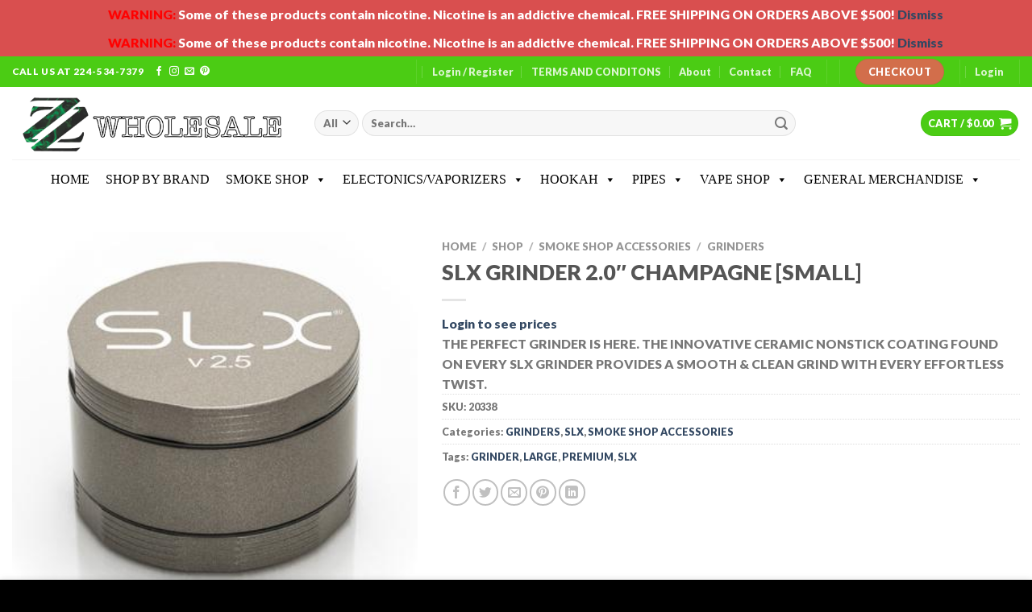

--- FILE ---
content_type: text/html; charset=UTF-8
request_url: https://zzwholesaleonline.com/shop/smoke-shop-accessories/grinders/slx-grinder-2-0-champagne-small/
body_size: 39807
content:
<!DOCTYPE html>
<html lang="en-US" class="loading-site no-js">
<head>
	<meta charset="UTF-8" />
	<link rel="profile" href="https://gmpg.org/xfn/11" />
	<link rel="pingback" href="https://zzwholesaleonline.com/xmlrpc.php" />

	<script>(function(html){html.className = html.className.replace(/\bno-js\b/,'js')})(document.documentElement);</script>
<meta name='robots' content='index, follow, max-image-preview:large, max-snippet:-1, max-video-preview:-1' />
<meta name="viewport" content="width=device-width, initial-scale=1" />
	<!-- This site is optimized with the Yoast SEO plugin v26.7 - https://yoast.com/wordpress/plugins/seo/ -->
	<title>SLX GRINDER 2.0&quot; CHAMPAGNE [SMALL] - ZZ WHOLE SALE</title>
	<link rel="canonical" href="https://zzwholesaleonline.com/shop/smoke-shop-accessories/grinders/slx-grinder-2-0-champagne-small/" />
	<meta property="og:locale" content="en_US" />
	<meta property="og:type" content="article" />
	<meta property="og:title" content="SLX GRINDER 2.0&quot; CHAMPAGNE [SMALL] - ZZ WHOLE SALE" />
	<meta property="og:description" content="THE PERFECT GRINDER IS HERE. THE INNOVATIVE CERAMIC NONSTICK COATING FOUND ON EVERY SLX GRINDER PROVIDES A SMOOTH &amp; CLEAN GRIND WITH EVERY EFFORTLESS TWIST." />
	<meta property="og:url" content="https://zzwholesaleonline.com/shop/smoke-shop-accessories/grinders/slx-grinder-2-0-champagne-small/" />
	<meta property="og:site_name" content="ZZ WHOLE SALE" />
	<meta property="article:publisher" content="https://www.facebook.com/people/Majid-ZzWholesale/pfbid0DmkHbC5RLAq52oxgJDxAG1gzUzcsyQdP1X3m8VE417QV5Xo7fvk131vHfCMSTJ1yl/" />
	<meta property="article:modified_time" content="2023-10-09T17:14:03+00:00" />
	<meta property="og:image" content="https://zzwholesaleonline.com/wp-content/uploads/2020/06/04-SLX-Herb-Grinders-Isolation-Pictures-For-Web-Champaign_360x.jpg" />
	<meta property="og:image:width" content="360" />
	<meta property="og:image:height" content="360" />
	<meta property="og:image:type" content="image/jpeg" />
	<meta name="twitter:card" content="summary_large_image" />
	<meta name="twitter:label1" content="Est. reading time" />
	<meta name="twitter:data1" content="1 minute" />
	<script type="application/ld+json" class="yoast-schema-graph">{"@context":"https://schema.org","@graph":[{"@type":"WebPage","@id":"https://zzwholesaleonline.com/shop/smoke-shop-accessories/grinders/slx-grinder-2-0-champagne-small/","url":"https://zzwholesaleonline.com/shop/smoke-shop-accessories/grinders/slx-grinder-2-0-champagne-small/","name":"SLX GRINDER 2.0\" CHAMPAGNE [SMALL] - ZZ WHOLE SALE","isPartOf":{"@id":"https://zzwholesaleonline.com/#website"},"primaryImageOfPage":{"@id":"https://zzwholesaleonline.com/shop/smoke-shop-accessories/grinders/slx-grinder-2-0-champagne-small/#primaryimage"},"image":{"@id":"https://zzwholesaleonline.com/shop/smoke-shop-accessories/grinders/slx-grinder-2-0-champagne-small/#primaryimage"},"thumbnailUrl":"https://zzwholesaleonline.com/wp-content/uploads/2020/06/04-SLX-Herb-Grinders-Isolation-Pictures-For-Web-Champaign_360x.jpg","datePublished":"2020-11-10T22:43:44+00:00","dateModified":"2023-10-09T17:14:03+00:00","breadcrumb":{"@id":"https://zzwholesaleonline.com/shop/smoke-shop-accessories/grinders/slx-grinder-2-0-champagne-small/#breadcrumb"},"inLanguage":"en-US","potentialAction":[{"@type":"ReadAction","target":["https://zzwholesaleonline.com/shop/smoke-shop-accessories/grinders/slx-grinder-2-0-champagne-small/"]}]},{"@type":"ImageObject","inLanguage":"en-US","@id":"https://zzwholesaleonline.com/shop/smoke-shop-accessories/grinders/slx-grinder-2-0-champagne-small/#primaryimage","url":"https://zzwholesaleonline.com/wp-content/uploads/2020/06/04-SLX-Herb-Grinders-Isolation-Pictures-For-Web-Champaign_360x.jpg","contentUrl":"https://zzwholesaleonline.com/wp-content/uploads/2020/06/04-SLX-Herb-Grinders-Isolation-Pictures-For-Web-Champaign_360x.jpg","width":360,"height":360},{"@type":"BreadcrumbList","@id":"https://zzwholesaleonline.com/shop/smoke-shop-accessories/grinders/slx-grinder-2-0-champagne-small/#breadcrumb","itemListElement":[{"@type":"ListItem","position":1,"name":"Home","item":"https://zzwholesaleonline.com/"},{"@type":"ListItem","position":2,"name":"Shop","item":"https://zzwholesaleonline.com/shop/"},{"@type":"ListItem","position":3,"name":"SLX GRINDER 2.0&#8243; CHAMPAGNE [SMALL]"}]},{"@type":"WebSite","@id":"https://zzwholesaleonline.com/#website","url":"https://zzwholesaleonline.com/","name":"ZZ WHOLESALE ONLINE","description":"WHOLESALER FOR THE MODERN RETAILER","publisher":{"@id":"https://zzwholesaleonline.com/#organization"},"potentialAction":[{"@type":"SearchAction","target":{"@type":"EntryPoint","urlTemplate":"https://zzwholesaleonline.com/?s={search_term_string}"},"query-input":{"@type":"PropertyValueSpecification","valueRequired":true,"valueName":"search_term_string"}}],"inLanguage":"en-US"},{"@type":"Organization","@id":"https://zzwholesaleonline.com/#organization","name":"ZZWHOLESALE","url":"https://zzwholesaleonline.com/","logo":{"@type":"ImageObject","inLanguage":"en-US","@id":"https://zzwholesaleonline.com/#/schema/logo/image/","url":"https://zzwholesaleonline.com/wp-content/uploads/2024/02/5af3e10b-7535-84ee-6a96-571971d0f521-removebg-preview.png","contentUrl":"https://zzwholesaleonline.com/wp-content/uploads/2024/02/5af3e10b-7535-84ee-6a96-571971d0f521-removebg-preview.png","width":1015,"height":246,"caption":"ZZWHOLESALE"},"image":{"@id":"https://zzwholesaleonline.com/#/schema/logo/image/"},"sameAs":["https://www.facebook.com/people/Majid-ZzWholesale/pfbid0DmkHbC5RLAq52oxgJDxAG1gzUzcsyQdP1X3m8VE417QV5Xo7fvk131vHfCMSTJ1yl/","https://www.instagram.com/zzwholesale_chicago/","https://www.pinterest.com/zzwholesale/"]}]}</script>
	<!-- / Yoast SEO plugin. -->


<link rel='prefetch' href='https://zzwholesaleonline.com/wp-content/themes/flatsome/assets/js/flatsome.js?ver=039f9485eef603e7c53a' />
<link rel='prefetch' href='https://zzwholesaleonline.com/wp-content/themes/flatsome/assets/js/chunk.slider.js?ver=3.18.1' />
<link rel='prefetch' href='https://zzwholesaleonline.com/wp-content/themes/flatsome/assets/js/chunk.popups.js?ver=3.18.1' />
<link rel='prefetch' href='https://zzwholesaleonline.com/wp-content/themes/flatsome/assets/js/chunk.tooltips.js?ver=3.18.1' />
<link rel='prefetch' href='https://zzwholesaleonline.com/wp-content/themes/flatsome/assets/js/woocommerce.js?ver=c9fe40206165dd93147b' />
<link rel="alternate" type="application/rss+xml" title="ZZ WHOLE SALE &raquo; Feed" href="https://zzwholesaleonline.com/feed/" />
<link rel="alternate" type="application/rss+xml" title="ZZ WHOLE SALE &raquo; Comments Feed" href="https://zzwholesaleonline.com/comments/feed/" />
<link rel="preload" href="https://zzwholesaleonline.com/wp-content/uploads/2019/12/Untitled_Artwork-3-scaled-e1576285558583.jpg" as="image" />
<link rel="alternate" title="oEmbed (JSON)" type="application/json+oembed" href="https://zzwholesaleonline.com/wp-json/oembed/1.0/embed?url=https%3A%2F%2Fzzwholesaleonline.com%2Fshop%2Fsmoke-shop-accessories%2Fgrinders%2Fslx-grinder-2-0-champagne-small%2F" />
<link rel="alternate" title="oEmbed (XML)" type="text/xml+oembed" href="https://zzwholesaleonline.com/wp-json/oembed/1.0/embed?url=https%3A%2F%2Fzzwholesaleonline.com%2Fshop%2Fsmoke-shop-accessories%2Fgrinders%2Fslx-grinder-2-0-champagne-small%2F&#038;format=xml" />
<style id='wp-img-auto-sizes-contain-inline-css' type='text/css'>
img:is([sizes=auto i],[sizes^="auto," i]){contain-intrinsic-size:3000px 1500px}
/*# sourceURL=wp-img-auto-sizes-contain-inline-css */
</style>

<link rel='stylesheet' id='rm_material_icons-css' href='https://zzwholesaleonline.com/wp-content/plugins/custom-registration-form-builder-with-submission-manager/admin/css/material-icons.css?ver=6.9' type='text/css' media='all' />
<style id='wp-emoji-styles-inline-css' type='text/css'>

	img.wp-smiley, img.emoji {
		display: inline !important;
		border: none !important;
		box-shadow: none !important;
		height: 1em !important;
		width: 1em !important;
		margin: 0 0.07em !important;
		vertical-align: -0.1em !important;
		background: none !important;
		padding: 0 !important;
	}
/*# sourceURL=wp-emoji-styles-inline-css */
</style>
<style id='wp-block-library-inline-css' type='text/css'>
:root{--wp-block-synced-color:#7a00df;--wp-block-synced-color--rgb:122,0,223;--wp-bound-block-color:var(--wp-block-synced-color);--wp-editor-canvas-background:#ddd;--wp-admin-theme-color:#007cba;--wp-admin-theme-color--rgb:0,124,186;--wp-admin-theme-color-darker-10:#006ba1;--wp-admin-theme-color-darker-10--rgb:0,107,160.5;--wp-admin-theme-color-darker-20:#005a87;--wp-admin-theme-color-darker-20--rgb:0,90,135;--wp-admin-border-width-focus:2px}@media (min-resolution:192dpi){:root{--wp-admin-border-width-focus:1.5px}}.wp-element-button{cursor:pointer}:root .has-very-light-gray-background-color{background-color:#eee}:root .has-very-dark-gray-background-color{background-color:#313131}:root .has-very-light-gray-color{color:#eee}:root .has-very-dark-gray-color{color:#313131}:root .has-vivid-green-cyan-to-vivid-cyan-blue-gradient-background{background:linear-gradient(135deg,#00d084,#0693e3)}:root .has-purple-crush-gradient-background{background:linear-gradient(135deg,#34e2e4,#4721fb 50%,#ab1dfe)}:root .has-hazy-dawn-gradient-background{background:linear-gradient(135deg,#faaca8,#dad0ec)}:root .has-subdued-olive-gradient-background{background:linear-gradient(135deg,#fafae1,#67a671)}:root .has-atomic-cream-gradient-background{background:linear-gradient(135deg,#fdd79a,#004a59)}:root .has-nightshade-gradient-background{background:linear-gradient(135deg,#330968,#31cdcf)}:root .has-midnight-gradient-background{background:linear-gradient(135deg,#020381,#2874fc)}:root{--wp--preset--font-size--normal:16px;--wp--preset--font-size--huge:42px}.has-regular-font-size{font-size:1em}.has-larger-font-size{font-size:2.625em}.has-normal-font-size{font-size:var(--wp--preset--font-size--normal)}.has-huge-font-size{font-size:var(--wp--preset--font-size--huge)}.has-text-align-center{text-align:center}.has-text-align-left{text-align:left}.has-text-align-right{text-align:right}.has-fit-text{white-space:nowrap!important}#end-resizable-editor-section{display:none}.aligncenter{clear:both}.items-justified-left{justify-content:flex-start}.items-justified-center{justify-content:center}.items-justified-right{justify-content:flex-end}.items-justified-space-between{justify-content:space-between}.screen-reader-text{border:0;clip-path:inset(50%);height:1px;margin:-1px;overflow:hidden;padding:0;position:absolute;width:1px;word-wrap:normal!important}.screen-reader-text:focus{background-color:#ddd;clip-path:none;color:#444;display:block;font-size:1em;height:auto;left:5px;line-height:normal;padding:15px 23px 14px;text-decoration:none;top:5px;width:auto;z-index:100000}html :where(.has-border-color){border-style:solid}html :where([style*=border-top-color]){border-top-style:solid}html :where([style*=border-right-color]){border-right-style:solid}html :where([style*=border-bottom-color]){border-bottom-style:solid}html :where([style*=border-left-color]){border-left-style:solid}html :where([style*=border-width]){border-style:solid}html :where([style*=border-top-width]){border-top-style:solid}html :where([style*=border-right-width]){border-right-style:solid}html :where([style*=border-bottom-width]){border-bottom-style:solid}html :where([style*=border-left-width]){border-left-style:solid}html :where(img[class*=wp-image-]){height:auto;max-width:100%}:where(figure){margin:0 0 1em}html :where(.is-position-sticky){--wp-admin--admin-bar--position-offset:var(--wp-admin--admin-bar--height,0px)}@media screen and (max-width:600px){html :where(.is-position-sticky){--wp-admin--admin-bar--position-offset:0px}}
/*# sourceURL=/wp-includes/css/dist/block-library/common.min.css */
</style>
<style id='age-gate-custom-inline-css' type='text/css'>
:root{--ag-background-color: rgba(255,255,255,1);--ag-background-image-position: center center;--ag-background-image-opacity: 1;--ag-text-color: #000000;--ag-blur: 5px;}
/*# sourceURL=age-gate-custom-inline-css */
</style>
<link rel='stylesheet' id='age-gate-css' href='https://zzwholesaleonline.com/wp-content/plugins/age-gate/dist/main.css?ver=3.7.2' type='text/css' media='all' />
<style id='age-gate-options-inline-css' type='text/css'>
:root{--ag-background-color: rgba(255,255,255,1);--ag-background-image-position: center center;--ag-background-image-opacity: 1;--ag-text-color: #000000;--ag-blur: 5px;}
/*# sourceURL=age-gate-options-inline-css */
</style>
<link rel='stylesheet' id='contact-form-7-css' href='https://zzwholesaleonline.com/wp-content/plugins/contact-form-7/includes/css/styles.css?ver=6.1.4' type='text/css' media='all' />
<link rel='stylesheet' id='wwpp_single_product_page_css-css' href='https://zzwholesaleonline.com/wp-content/plugins/woocommerce-wholesale-prices-premium/css/wwpp-single-product-page.css?ver=1.27' type='text/css' media='all' />
<link rel='stylesheet' id='photoswipe-css' href='https://zzwholesaleonline.com/wp-content/plugins/woocommerce/assets/css/photoswipe/photoswipe.min.css?ver=10.4.3' type='text/css' media='all' />
<link rel='stylesheet' id='photoswipe-default-skin-css' href='https://zzwholesaleonline.com/wp-content/plugins/woocommerce/assets/css/photoswipe/default-skin/default-skin.min.css?ver=10.4.3' type='text/css' media='all' />
<style id='woocommerce-inline-inline-css' type='text/css'>
.woocommerce form .form-row .required { visibility: visible; }
/*# sourceURL=woocommerce-inline-inline-css */
</style>
<link rel='stylesheet' id='megamenu-css' href='https://zzwholesaleonline.com/wp-content/uploads/maxmegamenu/style.css?ver=3c3255' type='text/css' media='all' />
<link rel='stylesheet' id='dashicons-css' href='https://zzwholesaleonline.com/wp-includes/css/dashicons.min.css?ver=6.9' type='text/css' media='all' />
<link rel='stylesheet' id='woo-variation-swatches-css' href='https://zzwholesaleonline.com/wp-content/plugins/woo-variation-swatches/assets/css/frontend.min.css?ver=1762873974' type='text/css' media='all' />
<style id='woo-variation-swatches-inline-css' type='text/css'>
:root {
--wvs-tick:url("data:image/svg+xml;utf8,%3Csvg filter='drop-shadow(0px 0px 2px rgb(0 0 0 / .8))' xmlns='http://www.w3.org/2000/svg'  viewBox='0 0 30 30'%3E%3Cpath fill='none' stroke='%23ffffff' stroke-linecap='round' stroke-linejoin='round' stroke-width='4' d='M4 16L11 23 27 7'/%3E%3C/svg%3E");

--wvs-cross:url("data:image/svg+xml;utf8,%3Csvg filter='drop-shadow(0px 0px 5px rgb(255 255 255 / .6))' xmlns='http://www.w3.org/2000/svg' width='72px' height='72px' viewBox='0 0 24 24'%3E%3Cpath fill='none' stroke='%23ff0000' stroke-linecap='round' stroke-width='0.6' d='M5 5L19 19M19 5L5 19'/%3E%3C/svg%3E");
--wvs-single-product-item-width:30px;
--wvs-single-product-item-height:30px;
--wvs-single-product-item-font-size:16px}
/*# sourceURL=woo-variation-swatches-inline-css */
</style>
<link rel='stylesheet' id='custom-registration-form-builder-with-submission-manager/registration_magic.php-css' href='https://zzwholesaleonline.com/wp-content/plugins/custom-registration-form-builder-with-submission-manager/public/css/style_rm_front_end.css?ver=6.0.7.4' type='text/css' media='all' />
<link rel='stylesheet' id='rm-form-revamp-theme-css' href='https://zzwholesaleonline.com/wp-content/plugins/custom-registration-form-builder-with-submission-manager/public/css/rm-form-theme-matchmytheme.css?ver=6.0.7.4' type='text/css' media='all' />
<link rel='stylesheet' id='rm-form-revamp-style-css' href='https://zzwholesaleonline.com/wp-content/plugins/custom-registration-form-builder-with-submission-manager/public/css/rm-form-common-utility.css?ver=6.9' type='text/css' media='all' />
<link rel='stylesheet' id='flatsome-main-css' href='https://zzwholesaleonline.com/wp-content/themes/flatsome/assets/css/flatsome.css?ver=3.18.1' type='text/css' media='all' />
<style id='flatsome-main-inline-css' type='text/css'>
@font-face {
				font-family: "fl-icons";
				font-display: block;
				src: url(https://zzwholesaleonline.com/wp-content/themes/flatsome/assets/css/icons/fl-icons.eot?v=3.18.1);
				src:
					url(https://zzwholesaleonline.com/wp-content/themes/flatsome/assets/css/icons/fl-icons.eot#iefix?v=3.18.1) format("embedded-opentype"),
					url(https://zzwholesaleonline.com/wp-content/themes/flatsome/assets/css/icons/fl-icons.woff2?v=3.18.1) format("woff2"),
					url(https://zzwholesaleonline.com/wp-content/themes/flatsome/assets/css/icons/fl-icons.ttf?v=3.18.1) format("truetype"),
					url(https://zzwholesaleonline.com/wp-content/themes/flatsome/assets/css/icons/fl-icons.woff?v=3.18.1) format("woff"),
					url(https://zzwholesaleonline.com/wp-content/themes/flatsome/assets/css/icons/fl-icons.svg?v=3.18.1#fl-icons) format("svg");
			}
/*# sourceURL=flatsome-main-inline-css */
</style>
<link rel='stylesheet' id='flatsome-shop-css' href='https://zzwholesaleonline.com/wp-content/themes/flatsome/assets/css/flatsome-shop.css?ver=3.18.1' type='text/css' media='all' />
<link rel='stylesheet' id='flatsome-style-css' href='https://zzwholesaleonline.com/wp-content/themes/flatsome/style.css?ver=3.18.1' type='text/css' media='all' />
<script type="text/javascript" src="https://zzwholesaleonline.com/wp-includes/js/jquery/jquery.min.js?ver=3.7.1" id="jquery-core-js"></script>
<script type="text/javascript" src="https://zzwholesaleonline.com/wp-includes/js/jquery/jquery-migrate.min.js?ver=3.4.1" id="jquery-migrate-js"></script>
<script type="text/javascript" id="anc-6310-ajax-script-js-extra">
/* <![CDATA[ */
var anc_6310_ajax_object = {"anc_6310_ajax_url":"https://zzwholesaleonline.com/wp-admin/admin-ajax.php"};
//# sourceURL=anc-6310-ajax-script-js-extra
/* ]]> */
</script>
<script type="text/javascript" src="https://zzwholesaleonline.com/wp-content/plugins/animated-number-counters/assets/js/ajaxdata.js?ver=6.9" id="anc-6310-ajax-script-js"></script>
<script type="text/javascript" src="https://zzwholesaleonline.com/wp-content/plugins/woocommerce/assets/js/jquery-blockui/jquery.blockUI.min.js?ver=2.7.0-wc.10.4.3" id="wc-jquery-blockui-js" data-wp-strategy="defer"></script>
<script type="text/javascript" id="wc-add-to-cart-js-extra">
/* <![CDATA[ */
var wc_add_to_cart_params = {"ajax_url":"/wp-admin/admin-ajax.php","wc_ajax_url":"/?wc-ajax=%%endpoint%%","i18n_view_cart":"View cart","cart_url":"https://zzwholesaleonline.com/cart/","is_cart":"","cart_redirect_after_add":"no"};
//# sourceURL=wc-add-to-cart-js-extra
/* ]]> */
</script>
<script type="text/javascript" src="https://zzwholesaleonline.com/wp-content/plugins/woocommerce/assets/js/frontend/add-to-cart.min.js?ver=10.4.3" id="wc-add-to-cart-js" defer="defer" data-wp-strategy="defer"></script>
<script type="text/javascript" src="https://zzwholesaleonline.com/wp-content/plugins/woocommerce/assets/js/photoswipe/photoswipe.min.js?ver=4.1.1-wc.10.4.3" id="wc-photoswipe-js" defer="defer" data-wp-strategy="defer"></script>
<script type="text/javascript" src="https://zzwholesaleonline.com/wp-content/plugins/woocommerce/assets/js/photoswipe/photoswipe-ui-default.min.js?ver=4.1.1-wc.10.4.3" id="wc-photoswipe-ui-default-js" defer="defer" data-wp-strategy="defer"></script>
<script type="text/javascript" id="wc-single-product-js-extra">
/* <![CDATA[ */
var wc_single_product_params = {"i18n_required_rating_text":"Please select a rating","i18n_rating_options":["1 of 5 stars","2 of 5 stars","3 of 5 stars","4 of 5 stars","5 of 5 stars"],"i18n_product_gallery_trigger_text":"View full-screen image gallery","review_rating_required":"yes","flexslider":{"rtl":false,"animation":"slide","smoothHeight":true,"directionNav":false,"controlNav":"thumbnails","slideshow":false,"animationSpeed":500,"animationLoop":false,"allowOneSlide":false},"zoom_enabled":"","zoom_options":[],"photoswipe_enabled":"1","photoswipe_options":{"shareEl":false,"closeOnScroll":false,"history":false,"hideAnimationDuration":0,"showAnimationDuration":0},"flexslider_enabled":""};
//# sourceURL=wc-single-product-js-extra
/* ]]> */
</script>
<script type="text/javascript" src="https://zzwholesaleonline.com/wp-content/plugins/woocommerce/assets/js/frontend/single-product.min.js?ver=10.4.3" id="wc-single-product-js" defer="defer" data-wp-strategy="defer"></script>
<script type="text/javascript" src="https://zzwholesaleonline.com/wp-content/plugins/woocommerce/assets/js/js-cookie/js.cookie.min.js?ver=2.1.4-wc.10.4.3" id="wc-js-cookie-js" data-wp-strategy="defer"></script>
<link rel="https://api.w.org/" href="https://zzwholesaleonline.com/wp-json/" /><link rel="alternate" title="JSON" type="application/json" href="https://zzwholesaleonline.com/wp-json/wp/v2/product/7105" /><link rel="EditURI" type="application/rsd+xml" title="RSD" href="https://zzwholesaleonline.com/xmlrpc.php?rsd" />
<meta name="generator" content="WordPress 6.9" />
<meta name="generator" content="WooCommerce 10.4.3" />
<link rel='shortlink' href='https://zzwholesaleonline.com/?p=7105' />
<!-- start Simple Custom CSS and JS -->
<style type="text/css">
/* Add your CSS code here.

For example:
.example {
    color: red;
}

For brushing up on your CSS knowledge, check out http://www.w3schools.com/css/css_syntax.asp

End of comment */ 

a.compare {
  display:block!important;
  margin: 8px!important;
}</style>
<!-- end Simple Custom CSS and JS -->
<!-- start Simple Custom CSS and JS -->
<script type="text/javascript">
/* Default comment here */ 
</script>
<!-- end Simple Custom CSS and JS -->
<meta name="wwp" content="yes" /><style>.bg{opacity: 0; transition: opacity 1s; -webkit-transition: opacity 1s;} .bg-loaded{opacity: 1;}</style>	<noscript><style>.woocommerce-product-gallery{ opacity: 1 !important; }</style></noscript>
	<meta name="generator" content="Elementor 3.34.1; features: e_font_icon_svg, additional_custom_breakpoints; settings: css_print_method-external, google_font-enabled, font_display-swap">
			<style>
				.e-con.e-parent:nth-of-type(n+4):not(.e-lazyloaded):not(.e-no-lazyload),
				.e-con.e-parent:nth-of-type(n+4):not(.e-lazyloaded):not(.e-no-lazyload) * {
					background-image: none !important;
				}
				@media screen and (max-height: 1024px) {
					.e-con.e-parent:nth-of-type(n+3):not(.e-lazyloaded):not(.e-no-lazyload),
					.e-con.e-parent:nth-of-type(n+3):not(.e-lazyloaded):not(.e-no-lazyload) * {
						background-image: none !important;
					}
				}
				@media screen and (max-height: 640px) {
					.e-con.e-parent:nth-of-type(n+2):not(.e-lazyloaded):not(.e-no-lazyload),
					.e-con.e-parent:nth-of-type(n+2):not(.e-lazyloaded):not(.e-no-lazyload) * {
						background-image: none !important;
					}
				}
			</style>
			<link rel="icon" href="https://zzwholesaleonline.com/wp-content/uploads/2019/12/cropped-Untitled_Artwork-2-scaled-e1576259288463-32x32.jpg" sizes="32x32" />
<link rel="icon" href="https://zzwholesaleonline.com/wp-content/uploads/2019/12/cropped-Untitled_Artwork-2-scaled-e1576259288463-192x192.jpg" sizes="192x192" />
<link rel="apple-touch-icon" href="https://zzwholesaleonline.com/wp-content/uploads/2019/12/cropped-Untitled_Artwork-2-scaled-e1576259288463-180x180.jpg" />
<meta name="msapplication-TileImage" content="https://zzwholesaleonline.com/wp-content/uploads/2019/12/cropped-Untitled_Artwork-2-scaled-e1576259288463-270x270.jpg" />
<style id="custom-css" type="text/css">:root {--primary-color: #4bcc14;--fs-color-primary: #4bcc14;--fs-color-secondary: #d26e4b;--fs-color-success: #7a9c59;--fs-color-alert: #b20000;--fs-experimental-link-color: #334862;--fs-experimental-link-color-hover: #111;}.tooltipster-base {--tooltip-color: #fff;--tooltip-bg-color: #000;}.off-canvas-right .mfp-content, .off-canvas-left .mfp-content {--drawer-width: 300px;}.off-canvas .mfp-content.off-canvas-cart {--drawer-width: 360px;}.container-width, .full-width .ubermenu-nav, .container, .row{max-width: 1970px}.row.row-collapse{max-width: 1940px}.row.row-small{max-width: 1962.5px}.row.row-large{max-width: 2000px}.header-main{height: 90px}#logo img{max-height: 90px}#logo{width:345px;}.header-bottom{min-height: 50px}.header-top{min-height: 30px}.transparent .header-main{height: 90px}.transparent #logo img{max-height: 90px}.has-transparent + .page-title:first-of-type,.has-transparent + #main > .page-title,.has-transparent + #main > div > .page-title,.has-transparent + #main .page-header-wrapper:first-of-type .page-title{padding-top: 170px;}.header.show-on-scroll,.stuck .header-main{height:70px!important}.stuck #logo img{max-height: 70px!important}.search-form{ width: 80%;}.header-bg-color {background-color: rgba(255,255,255,0.9)}.header-bottom {background-color: rgba(132,132,132,0)}.top-bar-nav > li > a{line-height: 28px }.header-main .nav > li > a{line-height: 16px }.stuck .header-main .nav > li > a{line-height: 50px }.header-bottom-nav > li > a{line-height: 24px }@media (max-width: 549px) {.header-main{height: 70px}#logo img{max-height: 70px}}.main-menu-overlay{background-color: #545454}.nav-dropdown{border-radius:5px}.nav-dropdown{font-size:100%}body{font-size: 99%;}@media screen and (max-width: 549px){body{font-size: 100%;}}body{font-family: Lato, sans-serif;}body {font-weight: 400;font-style: normal;}.nav > li > a {font-family: Lato, sans-serif;}.mobile-sidebar-levels-2 .nav > li > ul > li > a {font-family: Lato, sans-serif;}.nav > li > a,.mobile-sidebar-levels-2 .nav > li > ul > li > a {font-weight: 700;font-style: normal;}h1,h2,h3,h4,h5,h6,.heading-font, .off-canvas-center .nav-sidebar.nav-vertical > li > a{font-family: Lato, sans-serif;}h1,h2,h3,h4,h5,h6,.heading-font,.banner h1,.banner h2 {font-weight: 900;font-style: normal;}.alt-font{font-family: "Dancing Script", sans-serif;}.alt-font {font-weight: 400!important;font-style: normal!important;}.has-equal-box-heights .box-image {padding-top: 100%;}.shop-page-title.featured-title .title-bg{ background-image: url(https://zzwholesaleonline.com/wp-content/uploads/2020/06/04-SLX-Herb-Grinders-Isolation-Pictures-For-Web-Champaign_360x.jpg)!important;}@media screen and (min-width: 550px){.products .box-vertical .box-image{min-width: 247px!important;width: 247px!important;}}.footer-1{background-color: #0a0a0a}.footer-2{background-color: #000000}.absolute-footer, html{background-color: #000000}button[name='update_cart'] { display: none; }.nav-vertical-fly-out > li + li {border-top-width: 1px; border-top-style: solid;}/* Custom CSS */.demo_store { background-color: #d94f4f;color: #FFF;z-index: 30;position: relative;background-size: cover;background-position: 50% 0;transition: background-color .3s, opacity .3s;}.label-new.menu-item > a:after{content:"New";}.label-hot.menu-item > a:after{content:"Hot";}.label-sale.menu-item > a:after{content:"Sale";}.label-popular.menu-item > a:after{content:"Popular";}</style><style id="kirki-inline-styles">/* latin-ext */
@font-face {
  font-family: 'Lato';
  font-style: normal;
  font-weight: 400;
  font-display: swap;
  src: url(https://zzwholesaleonline.com/wp-content/fonts/lato/font) format('woff');
  unicode-range: U+0100-02BA, U+02BD-02C5, U+02C7-02CC, U+02CE-02D7, U+02DD-02FF, U+0304, U+0308, U+0329, U+1D00-1DBF, U+1E00-1E9F, U+1EF2-1EFF, U+2020, U+20A0-20AB, U+20AD-20C0, U+2113, U+2C60-2C7F, U+A720-A7FF;
}
/* latin */
@font-face {
  font-family: 'Lato';
  font-style: normal;
  font-weight: 400;
  font-display: swap;
  src: url(https://zzwholesaleonline.com/wp-content/fonts/lato/font) format('woff');
  unicode-range: U+0000-00FF, U+0131, U+0152-0153, U+02BB-02BC, U+02C6, U+02DA, U+02DC, U+0304, U+0308, U+0329, U+2000-206F, U+20AC, U+2122, U+2191, U+2193, U+2212, U+2215, U+FEFF, U+FFFD;
}
/* latin-ext */
@font-face {
  font-family: 'Lato';
  font-style: normal;
  font-weight: 700;
  font-display: swap;
  src: url(https://zzwholesaleonline.com/wp-content/fonts/lato/font) format('woff');
  unicode-range: U+0100-02BA, U+02BD-02C5, U+02C7-02CC, U+02CE-02D7, U+02DD-02FF, U+0304, U+0308, U+0329, U+1D00-1DBF, U+1E00-1E9F, U+1EF2-1EFF, U+2020, U+20A0-20AB, U+20AD-20C0, U+2113, U+2C60-2C7F, U+A720-A7FF;
}
/* latin */
@font-face {
  font-family: 'Lato';
  font-style: normal;
  font-weight: 700;
  font-display: swap;
  src: url(https://zzwholesaleonline.com/wp-content/fonts/lato/font) format('woff');
  unicode-range: U+0000-00FF, U+0131, U+0152-0153, U+02BB-02BC, U+02C6, U+02DA, U+02DC, U+0304, U+0308, U+0329, U+2000-206F, U+20AC, U+2122, U+2191, U+2193, U+2212, U+2215, U+FEFF, U+FFFD;
}
/* latin-ext */
@font-face {
  font-family: 'Lato';
  font-style: normal;
  font-weight: 900;
  font-display: swap;
  src: url(https://zzwholesaleonline.com/wp-content/fonts/lato/font) format('woff');
  unicode-range: U+0100-02BA, U+02BD-02C5, U+02C7-02CC, U+02CE-02D7, U+02DD-02FF, U+0304, U+0308, U+0329, U+1D00-1DBF, U+1E00-1E9F, U+1EF2-1EFF, U+2020, U+20A0-20AB, U+20AD-20C0, U+2113, U+2C60-2C7F, U+A720-A7FF;
}
/* latin */
@font-face {
  font-family: 'Lato';
  font-style: normal;
  font-weight: 900;
  font-display: swap;
  src: url(https://zzwholesaleonline.com/wp-content/fonts/lato/font) format('woff');
  unicode-range: U+0000-00FF, U+0131, U+0152-0153, U+02BB-02BC, U+02C6, U+02DA, U+02DC, U+0304, U+0308, U+0329, U+2000-206F, U+20AC, U+2122, U+2191, U+2193, U+2212, U+2215, U+FEFF, U+FFFD;
}/* vietnamese */
@font-face {
  font-family: 'Dancing Script';
  font-style: normal;
  font-weight: 400;
  font-display: swap;
  src: url(https://zzwholesaleonline.com/wp-content/fonts/dancing-script/font) format('woff');
  unicode-range: U+0102-0103, U+0110-0111, U+0128-0129, U+0168-0169, U+01A0-01A1, U+01AF-01B0, U+0300-0301, U+0303-0304, U+0308-0309, U+0323, U+0329, U+1EA0-1EF9, U+20AB;
}
/* latin-ext */
@font-face {
  font-family: 'Dancing Script';
  font-style: normal;
  font-weight: 400;
  font-display: swap;
  src: url(https://zzwholesaleonline.com/wp-content/fonts/dancing-script/font) format('woff');
  unicode-range: U+0100-02BA, U+02BD-02C5, U+02C7-02CC, U+02CE-02D7, U+02DD-02FF, U+0304, U+0308, U+0329, U+1D00-1DBF, U+1E00-1E9F, U+1EF2-1EFF, U+2020, U+20A0-20AB, U+20AD-20C0, U+2113, U+2C60-2C7F, U+A720-A7FF;
}
/* latin */
@font-face {
  font-family: 'Dancing Script';
  font-style: normal;
  font-weight: 400;
  font-display: swap;
  src: url(https://zzwholesaleonline.com/wp-content/fonts/dancing-script/font) format('woff');
  unicode-range: U+0000-00FF, U+0131, U+0152-0153, U+02BB-02BC, U+02C6, U+02DA, U+02DC, U+0304, U+0308, U+0329, U+2000-206F, U+20AC, U+2122, U+2191, U+2193, U+2212, U+2215, U+FEFF, U+FFFD;
}</style><style type="text/css">/** Mega Menu CSS: fs **/</style>
</head>

<body class="wp-singular product-template-default single single-product postid-7105 wp-theme-flatsome theme-flatsome woocommerce woocommerce-page woocommerce-demo-store woocommerce-no-js mega-menu-primary woo-variation-swatches wvs-behavior-blur wvs-theme-flatsome wvs-show-label wvs-tooltip full-width lightbox nav-dropdown-has-arrow nav-dropdown-has-shadow nav-dropdown-has-border elementor-default elementor-kit-20440">

<p role="complementary" aria-label="Store notice" class="woocommerce-store-notice demo_store" data-notice-id="4f66ef31c56f8c526f554f3dff62e1b7" style="display:none;">           <span style="color:red">WARNING: </span>Some of these products contain nicotine. Nicotine is an addictive chemical.   FREE SHIPPING ON ORDERS ABOVE $500! <a role="button" href="#" class="woocommerce-store-notice__dismiss-link">Dismiss</a></p><p role="complementary" aria-label="Store notice" class="woocommerce-store-notice demo_store" data-notice-id="4f66ef31c56f8c526f554f3dff62e1b7" style="display:none;">           <span style="color:red">WARNING: </span>Some of these products contain nicotine. Nicotine is an addictive chemical.   FREE SHIPPING ON ORDERS ABOVE $500! <a role="button" href="#" class="woocommerce-store-notice__dismiss-link">Dismiss</a></p>
<a class="skip-link screen-reader-text" href="#main">Skip to content</a>

<div id="wrapper">

	
	<header id="header" class="header has-sticky sticky-jump">
		<div class="header-wrapper">
			<div id="top-bar" class="header-top hide-for-sticky nav-dark">
    <div class="flex-row container">
      <div class="flex-col hide-for-medium flex-left">
          <ul class="nav nav-left medium-nav-center nav-small  nav-divided">
              <li class="html custom html_topbar_left"><strong class="uppercase">CALL US AT 224-534-7379
</strong></li><li class="html header-social-icons ml-0">
	<div class="social-icons follow-icons" ><a href="https://www.facebook.com/profile.php?id=61552187454371" target="_blank" data-label="Facebook" class="icon plain facebook tooltip" title="Follow on Facebook" aria-label="Follow on Facebook" rel="noopener nofollow" ><i class="icon-facebook" ></i></a><a href="https://www.instagram.com/zzwholesale_chicago/" target="_blank" data-label="Instagram" class="icon plain instagram tooltip" title="Follow on Instagram" aria-label="Follow on Instagram" rel="noopener nofollow" ><i class="icon-instagram" ></i></a><a href="/cdn-cgi/l/email-protection#ec96969b848380899f8d8089ac958d848383c28f8381" data-label="E-mail" target="_blank" class="icon plain email tooltip" title="Send us an email" aria-label="Send us an email" rel="nofollow noopener"><i class="icon-envelop" ></i></a><a href="https://www.pinterest.com/zzwholesale/" data-label="Pinterest" target="_blank" class="icon plain pinterest tooltip" title="Follow on Pinterest" aria-label="Follow on Pinterest" rel="noopener nofollow" ><i class="icon-pinterest" ></i></a></div></li>
          </ul>
      </div>

      <div class="flex-col hide-for-medium flex-center">
          <ul class="nav nav-center nav-small  nav-divided">
                        </ul>
      </div>

      <div class="flex-col hide-for-medium flex-right">
         <ul class="nav top-bar-nav nav-right nav-small  nav-divided">
              <li class="header-divider"></li><li id="menu-item-6320" class="menu-item menu-item-type-post_type menu-item-object-page menu-item-6320 menu-item-design-default"><a href="https://zzwholesaleonline.com/register/" class="nav-top-link">Login / Register</a></li>
<li id="menu-item-9540" class="menu-item menu-item-type-post_type menu-item-object-page menu-item-9540 menu-item-design-default"><a href="https://zzwholesaleonline.com/how-payment-works/" class="nav-top-link">TERMS AND CONDITONS</a></li>
<li id="menu-item-252" class="menu-item menu-item-type-post_type menu-item-object-page menu-item-252 menu-item-design-default"><a href="https://zzwholesaleonline.com/about/" class="nav-top-link">About</a></li>
<li id="menu-item-254" class="menu-item menu-item-type-post_type menu-item-object-page menu-item-254 menu-item-design-default"><a href="https://zzwholesaleonline.com/contact/" class="nav-top-link">Contact</a></li>
<li id="menu-item-266" class="menu-item menu-item-type-post_type menu-item-object-page menu-item-266 menu-item-design-default"><a href="https://zzwholesaleonline.com/faq/" class="nav-top-link">FAQ</a></li>
<li class="header-divider"></li><li class="header-divider"></li><li>
	<div class="cart-checkout-button header-button">
		<a href="https://zzwholesaleonline.com/checkout/" class=" button cart-checkout secondary is-small circle">
			<span class="hide-for-small">Checkout</span>
			<span class="show-for-small">+</span>
		</a>
	</div>
</li>
<li class="header-divider"></li><li class="account-item has-icon
    "
>

<a href="https://zzwholesaleonline.com/register/"
    class="nav-top-link nav-top-not-logged-in is-small"
      >
    <span>
    Login      </span>
  
</a>



</li>
<li class="header-divider"></li>          </ul>
      </div>

            <div class="flex-col show-for-medium flex-grow">
          <ul class="nav nav-center nav-small mobile-nav  nav-divided">
              <li class="html custom html_topbar_left"><strong class="uppercase">CALL US AT 224-534-7379
</strong></li>          </ul>
      </div>
      
    </div>
</div>
<div id="masthead" class="header-main ">
      <div class="header-inner flex-row container logo-left medium-logo-center" role="navigation">

          <!-- Logo -->
          <div id="logo" class="flex-col logo">
            
<!-- Header logo -->
<a href="https://zzwholesaleonline.com/" title="ZZ WHOLE SALE - WHOLESALER FOR THE MODERN RETAILER" rel="home">
		<img fetchpriority="high" width="1015" height="246" src="https://zzwholesaleonline.com/wp-content/uploads/2023/11/5af3e10b-7535-84ee-6a96-571971d0f521-removebg-preview.png" class="header_logo header-logo" alt="ZZ WHOLE SALE"/><img  width="1020" height="247" src="https://zzwholesaleonline.com/wp-content/uploads/2023/11/5af3e10b-7535-84ee-6a96-571971d0f521.jpg" class="header-logo-dark" alt="ZZ WHOLE SALE"/></a>
          </div>

          <!-- Mobile Left Elements -->
          <div class="flex-col show-for-medium flex-left">
            <ul class="mobile-nav nav nav-left ">
              <li class="nav-icon has-icon">
  		<a href="#" data-open="#main-menu" data-pos="left" data-bg="main-menu-overlay" data-color="dark" class="is-small" aria-label="Menu" aria-controls="main-menu" aria-expanded="false">

		  <i class="icon-menu" ></i>
		  		</a>
	</li>
            </ul>
          </div>

          <!-- Left Elements -->
          <div class="flex-col hide-for-medium flex-left
            flex-grow">
            <ul class="header-nav header-nav-main nav nav-left  nav-size-large nav-spacing-large nav-uppercase" >
              <li class="header-search-form search-form html relative has-icon">
	<div class="header-search-form-wrapper">
		<div class="searchform-wrapper ux-search-box relative form-flat is-normal"><form role="search" method="get" class="searchform" action="https://zzwholesaleonline.com/">
	<div class="flex-row relative">
					<div class="flex-col search-form-categories">
				<select class="search_categories resize-select mb-0" name="product_cat"><option value="" selected='selected'>All</option><option value="below-10">Below $10</option><option value="butane">BUTANE</option><option value="champs-sale">CHAMPS SALE!</option><option value="charcoal">CHARCOAL</option><option value="electronics">ELECTRONICS</option><option value="general-merchandise">GENERAL MERCHANDISE</option><option value="hookah">HOOKAH</option><option value="incense">INCENSE</option><option value="kromedome">KROMEDOME</option><option value="papers">PAPERS</option><option value="smoking-pipes">PIPES</option><option value="smoke-shop-accessories">SMOKE SHOP ACCESSORIES</option><option value="uncategorized">Uncategorized</option><option value="vape-shop">VAPE SHOP</option></select>			</div>
						<div class="flex-col flex-grow">
			<label class="screen-reader-text" for="woocommerce-product-search-field-0">Search for:</label>
			<input type="search" id="woocommerce-product-search-field-0" class="search-field mb-0" placeholder="Search&hellip;" value="" name="s" />
			<input type="hidden" name="post_type" value="product" />
					</div>
		<div class="flex-col">
			<button type="submit" value="Search" class="ux-search-submit submit-button secondary button  icon mb-0" aria-label="Submit">
				<i class="icon-search" ></i>			</button>
		</div>
	</div>
	<div class="live-search-results text-left z-top"></div>
</form>
</div>	</div>
</li>
            </ul>
          </div>

          <!-- Right Elements -->
          <div class="flex-col hide-for-medium flex-right">
            <ul class="header-nav header-nav-main nav nav-right  nav-size-large nav-spacing-large nav-uppercase">
              <li class="cart-item has-icon has-dropdown">
<div class="header-button">
<a href="https://zzwholesaleonline.com/cart/" class="header-cart-link icon primary button circle is-small" title="Cart" >

<span class="header-cart-title">
   Cart   /      <span class="cart-price"><span class="woocommerce-Price-amount amount"><bdi><span class="woocommerce-Price-currencySymbol">&#36;</span>0.00</bdi></span></span>
  </span>

    <i class="icon-shopping-cart"
    data-icon-label="0">
  </i>
  </a>
</div>
 <ul class="nav-dropdown nav-dropdown-bold dropdown-uppercase">
    <li class="html widget_shopping_cart">
      <div class="widget_shopping_cart_content">
        

	<div class="ux-mini-cart-empty flex flex-row-col text-center pt pb">
				<div class="ux-mini-cart-empty-icon">
			<svg xmlns="http://www.w3.org/2000/svg" viewBox="0 0 17 19" style="opacity: .1;height:80px;">
				<path d="M8.5 0C6.7 0 5.3 1.2 5.3 2.7v2H2.1c-.3 0-.6.3-.7.7L0 18.2c0 .4.2.8.6.8h15.7c.4 0 .7-.3.7-.7v-.1L15.6 5.4c0-.3-.3-.6-.7-.6h-3.2v-2c0-1.6-1.4-2.8-3.2-2.8zM6.7 2.7c0-.8.8-1.4 1.8-1.4s1.8.6 1.8 1.4v2H6.7v-2zm7.5 3.4 1.3 11.5h-14L2.8 6.1h2.5v1.4c0 .4.3.7.7.7.4 0 .7-.3.7-.7V6.1h3.5v1.4c0 .4.3.7.7.7s.7-.3.7-.7V6.1h2.6z" fill-rule="evenodd" clip-rule="evenodd" fill="#303031"></path>
			</svg>
		</div>
				<p class="woocommerce-mini-cart__empty-message empty">No products in the cart.</p>
					<p class="return-to-shop">
				<a class="button primary wc-backward" href="https://zzwholesaleonline.com/shop/">
					Return to shop				</a>
			</p>
				</div>


      </div>
    </li>
     </ul>

</li>
            </ul>
          </div>

          <!-- Mobile Right Elements -->
          <div class="flex-col show-for-medium flex-right">
            <ul class="mobile-nav nav nav-right ">
              <li class="html custom html_nav_position_text_top"><p>CALL US AT<br>
224-534-7379</p>
</li><li class="cart-item has-icon">

<div class="header-button">
		<a href="https://zzwholesaleonline.com/cart/" class="header-cart-link icon primary button circle is-small off-canvas-toggle nav-top-link" title="Cart" data-open="#cart-popup" data-class="off-canvas-cart" data-pos="right" >

    <i class="icon-shopping-cart"
    data-icon-label="0">
  </i>
  </a>
</div>

  <!-- Cart Sidebar Popup -->
  <div id="cart-popup" class="mfp-hide">
  <div class="cart-popup-inner inner-padding cart-popup-inner--sticky"">
      <div class="cart-popup-title text-center">
          <span class="heading-font uppercase">Cart</span>
          <div class="is-divider"></div>
      </div>
      <div class="widget woocommerce widget_shopping_cart"><div class="widget_shopping_cart_content"></div></div>               </div>
  </div>

</li>
<li class="header-divider"></li>            </ul>
          </div>

      </div>

            <div class="container"><div class="top-divider full-width"></div></div>
      </div>
<div id="wide-nav" class="header-bottom wide-nav hide-for-sticky flex-has-center hide-for-medium">
    <div class="flex-row container">

            
                        <div class="flex-col hide-for-medium flex-center">
                <ul class="nav header-nav header-bottom-nav nav-center  nav-line-bottom nav-size-large nav-spacing-large nav-uppercase">
                    <div id="mega-menu-wrap-primary" class="mega-menu-wrap"><div class="mega-menu-toggle"><div class="mega-toggle-blocks-left"></div><div class="mega-toggle-blocks-center"></div><div class="mega-toggle-blocks-right"><div class='mega-toggle-block mega-menu-toggle-animated-block mega-toggle-block-0' id='mega-toggle-block-0'><button aria-label="Toggle Menu" class="mega-toggle-animated mega-toggle-animated-slider" type="button" aria-expanded="false">
                  <span class="mega-toggle-animated-box">
                    <span class="mega-toggle-animated-inner"></span>
                  </span>
                </button></div></div></div><ul id="mega-menu-primary" class="mega-menu max-mega-menu mega-menu-horizontal mega-no-js" data-event="hover_intent" data-effect="fade_up" data-effect-speed="200" data-effect-mobile="disabled" data-effect-speed-mobile="0" data-mobile-force-width="false" data-second-click="go" data-document-click="collapse" data-vertical-behaviour="standard" data-breakpoint="768" data-unbind="true" data-mobile-state="collapse_all" data-mobile-direction="vertical" data-hover-intent-timeout="300" data-hover-intent-interval="100"><li class="mega-menu-item mega-menu-item-type-post_type mega-menu-item-object-page mega-menu-item-home mega-align-bottom-left mega-menu-flyout mega-menu-item-18414" id="mega-menu-item-18414"><a class="mega-menu-link" href="https://zzwholesaleonline.com/" tabindex="0">HOME</a></li><li class="mega-menu-item mega-menu-item-type-post_type mega-menu-item-object-page mega-align-bottom-left mega-menu-flyout mega-menu-item-8172" id="mega-menu-item-8172"><a class="mega-menu-link" href="https://zzwholesaleonline.com/shop-by-brand/" tabindex="0">SHOP BY BRAND</a></li><li class="mega-menu-item mega-menu-item-type-taxonomy mega-menu-item-object-product_cat mega-current-product-ancestor mega-current-menu-parent mega-current-product-parent mega-menu-item-has-children mega-menu-megamenu mega-align-bottom-left mega-menu-megamenu mega-menu-item-7768" id="mega-menu-item-7768"><a class="mega-menu-link" href="https://zzwholesaleonline.com/product-category/smoke-shop-accessories/" aria-expanded="false" tabindex="0">SMOKE SHOP<span class="mega-indicator" aria-hidden="true"></span></a>
<ul class="mega-sub-menu">
<li class="mega-menu-item mega-menu-item-type-taxonomy mega-menu-item-object-product_cat mega-menu-item-has-children mega-menu-column-standard mega-menu-columns-1-of-6 mega-menu-item-7534" style="--columns:6; --span:1" id="mega-menu-item-7534"><a class="mega-menu-link" href="https://zzwholesaleonline.com/product-category/papers/">PAPERS<span class="mega-indicator" aria-hidden="true"></span></a>
	<ul class="mega-sub-menu">
<li class="mega-menu-item mega-menu-item-type-taxonomy mega-menu-item-object-product_cat mega-menu-item-8085" id="mega-menu-item-8085"><a class="mega-menu-link" href="https://zzwholesaleonline.com/product-category/papers/">VIEW ALL</a></li><li class="mega-menu-item mega-menu-item-type-taxonomy mega-menu-item-object-product_tag mega-menu-item-7538" id="mega-menu-item-7538"><a class="mega-menu-link" href="https://zzwholesaleonline.com/product-tag/zig-zag/">ZIG ZAG</a></li><li class="mega-menu-item mega-menu-item-type-taxonomy mega-menu-item-object-product_cat mega-menu-item-8120" id="mega-menu-item-8120"><a class="mega-menu-link" href="https://zzwholesaleonline.com/product-category/papers/zig-zag/">ZIG ZAG</a></li><li class="mega-menu-item mega-menu-item-type-taxonomy mega-menu-item-object-product_cat mega-menu-item-7542" id="mega-menu-item-7542"><a class="mega-menu-link" href="https://zzwholesaleonline.com/product-category/papers/bob-marley/">BOB MARLEY</a></li><li class="mega-menu-item mega-menu-item-type-taxonomy mega-menu-item-object-product_cat mega-menu-item-20322" id="mega-menu-item-20322"><a class="mega-menu-link" href="https://zzwholesaleonline.com/product-category/papers/blazysusan/">BLAZY SUSAN</a></li><li class="mega-menu-item mega-menu-item-type-taxonomy mega-menu-item-object-product_cat mega-menu-item-7539" id="mega-menu-item-7539"><a class="mega-menu-link" href="https://zzwholesaleonline.com/product-category/papers/elements/">ELEMENTS</a></li><li class="mega-menu-item mega-menu-item-type-post_type mega-menu-item-object-product mega-menu-item-7546" id="mega-menu-item-7546"><a class="mega-menu-link" href="https://zzwholesaleonline.com/shop/papers/bee-line/been-line-organic-hemp-wick-9ft/">BEE LINE</a></li><li class="mega-menu-item mega-menu-item-type-taxonomy mega-menu-item-object-product_cat mega-menu-item-19587" id="mega-menu-item-19587"><a class="mega-menu-link" href="https://zzwholesaleonline.com/product-category/papers/tyson-papers/">TYSON</a></li><li class="mega-menu-item mega-menu-item-type-taxonomy mega-menu-item-object-product_cat mega-menu-item-7537" id="mega-menu-item-7537"><a class="mega-menu-link" href="https://zzwholesaleonline.com/product-category/papers/raw/">RAW</a></li><li class="mega-menu-item mega-menu-item-type-taxonomy mega-menu-item-object-product_cat mega-menu-item-7548" id="mega-menu-item-7548"><a class="mega-menu-link" href="https://zzwholesaleonline.com/product-category/papers/top/">TOP</a></li><li class="mega-menu-item mega-menu-item-type-taxonomy mega-menu-item-object-product_cat mega-menu-item-7540" id="mega-menu-item-7540"><a class="mega-menu-link" href="https://zzwholesaleonline.com/product-category/papers/smoking/">SMOKING</a></li><li class="mega-menu-item mega-menu-item-type-taxonomy mega-menu-item-object-product_cat mega-menu-item-7543" id="mega-menu-item-7543"><a class="mega-menu-link" href="https://zzwholesaleonline.com/product-category/papers/job/">JOB</a></li><li class="mega-menu-item mega-menu-item-type-taxonomy mega-menu-item-object-product_cat mega-menu-item-7541" id="mega-menu-item-7541"><a class="mega-menu-link" href="https://zzwholesaleonline.com/product-category/papers/ocb/">OCB</a></li><li class="mega-menu-item mega-menu-item-type-taxonomy mega-menu-item-object-product_cat mega-menu-item-7544" id="mega-menu-item-7544"><a class="mega-menu-link" href="https://zzwholesaleonline.com/product-category/papers/trip/">TRIP</a></li><li class="mega-menu-item mega-menu-item-type-taxonomy mega-menu-item-object-product_cat mega-menu-item-7547" id="mega-menu-item-7547"><a class="mega-menu-link" href="https://zzwholesaleonline.com/product-category/papers/pure-hemp/">PURE HEMP</a></li><li class="mega-menu-item mega-menu-item-type-taxonomy mega-menu-item-object-product_cat mega-menu-item-7545" id="mega-menu-item-7545"><a class="mega-menu-link" href="https://zzwholesaleonline.com/product-category/papers/vibes/">VIBES</a></li>	</ul>
</li><li class="mega-menu-item mega-menu-item-type-taxonomy mega-menu-item-object-product_cat mega-menu-item-has-children mega-menu-column-standard mega-menu-columns-1-of-6 mega-menu-item-7529" style="--columns:6; --span:1" id="mega-menu-item-7529"><a class="mega-menu-link" href="https://zzwholesaleonline.com/product-category/smoke-shop-accessories/torches/">TORCHES<span class="mega-indicator" aria-hidden="true"></span></a>
	<ul class="mega-sub-menu">
<li class="mega-menu-item mega-menu-item-type-taxonomy mega-menu-item-object-product_cat mega-menu-item-8098" id="mega-menu-item-8098"><a class="mega-menu-link" href="https://zzwholesaleonline.com/product-category/smoke-shop-accessories/torches/">VIEW ALL</a></li><li class="mega-menu-item mega-menu-item-type-taxonomy mega-menu-item-object-product_cat mega-menu-item-7928" id="mega-menu-item-7928"><a class="mega-menu-link" href="https://zzwholesaleonline.com/product-category/smoke-shop-accessories/torches/blazer/">BLAZER</a></li><li class="mega-menu-item mega-menu-item-type-taxonomy mega-menu-item-object-product_cat mega-menu-item-7932" id="mega-menu-item-7932"><a class="mega-menu-link" href="https://zzwholesaleonline.com/product-category/smoke-shop-accessories/torches/fire-bird/">FIRE BIRD</a></li><li class="mega-menu-item mega-menu-item-type-taxonomy mega-menu-item-object-product_cat mega-menu-item-7933" id="mega-menu-item-7933"><a class="mega-menu-link" href="https://zzwholesaleonline.com/product-category/smoke-shop-accessories/torches/new-port/">NEW PORT</a></li><li class="mega-menu-item mega-menu-item-type-taxonomy mega-menu-item-object-product_cat mega-menu-item-7929" id="mega-menu-item-7929"><a class="mega-menu-link" href="https://zzwholesaleonline.com/product-category/smoke-shop-accessories/torches/special-blue/">SPECIAL BLUE</a></li><li class="mega-menu-item mega-menu-item-type-taxonomy mega-menu-item-object-product_cat mega-menu-item-7936" id="mega-menu-item-7936"><a class="mega-menu-link" href="https://zzwholesaleonline.com/product-category/smoke-shop-accessories/torches/scorch/">SCORCH</a></li><li class="mega-menu-item mega-menu-item-type-taxonomy mega-menu-item-object-product_cat mega-menu-item-7930" id="mega-menu-item-7930"><a class="mega-menu-link" href="https://zzwholesaleonline.com/product-category/smoke-shop-accessories/torches/vector/">VECTOR</a></li><li class="mega-menu-item mega-menu-item-type-taxonomy mega-menu-item-object-product_cat mega-menu-item-7931" id="mega-menu-item-7931"><a class="mega-menu-link" href="https://zzwholesaleonline.com/product-category/smoke-shop-accessories/torches/whip-it/">WHIP IT</a></li><li class="mega-menu-item mega-menu-item-type-taxonomy mega-menu-item-object-product_cat mega-menu-item-11552" id="mega-menu-item-11552"><a class="mega-menu-link" href="https://zzwholesaleonline.com/product-category/smoke-shop-accessories/torches/zico/">ZICO</a></li><li class="mega-menu-item mega-menu-item-type-taxonomy mega-menu-item-object-product_cat mega-menu-item-7934" id="mega-menu-item-7934"><a class="mega-menu-link" href="https://zzwholesaleonline.com/product-category/smoke-shop-accessories/torches/z-zeus/">Z-ZEUS</a></li>	</ul>
</li><li class="mega-menu-item mega-menu-item-type-taxonomy mega-menu-item-object-product_cat mega-menu-item-has-children mega-menu-column-standard mega-menu-columns-1-of-6 mega-menu-item-7530" style="--columns:6; --span:1" id="mega-menu-item-7530"><a class="mega-menu-link" href="https://zzwholesaleonline.com/product-category/smoke-shop-accessories/lighters/">LIGHTERS<span class="mega-indicator" aria-hidden="true"></span></a>
	<ul class="mega-sub-menu">
<li class="mega-menu-item mega-menu-item-type-taxonomy mega-menu-item-object-product_cat mega-menu-item-8088" id="mega-menu-item-8088"><a class="mega-menu-link" href="https://zzwholesaleonline.com/product-category/smoke-shop-accessories/lighters/">VIEW ALL</a></li><li class="mega-menu-item mega-menu-item-type-taxonomy mega-menu-item-object-product_cat mega-menu-item-7949" id="mega-menu-item-7949"><a class="mega-menu-link" href="https://zzwholesaleonline.com/product-category/smoke-shop-accessories/lighters/bic/">BIC</a></li><li class="mega-menu-item mega-menu-item-type-taxonomy mega-menu-item-object-product_cat mega-menu-item-7950" id="mega-menu-item-7950"><a class="mega-menu-link" href="https://zzwholesaleonline.com/product-category/smoke-shop-accessories/lighters/clipper/">CLIPPER</a></li><li class="mega-menu-item mega-menu-item-type-taxonomy mega-menu-item-object-product_cat mega-menu-item-7951" id="mega-menu-item-7951"><a class="mega-menu-link" href="https://zzwholesaleonline.com/product-category/smoke-shop-accessories/lighters/mk/">MK</a></li><li class="mega-menu-item mega-menu-item-type-taxonomy mega-menu-item-object-product_cat mega-menu-item-7952" id="mega-menu-item-7952"><a class="mega-menu-link" href="https://zzwholesaleonline.com/product-category/smoke-shop-accessories/lighters/great-light/">GREAT LIGHT</a></li>	</ul>
</li><li class="mega-menu-item mega-menu-item-type-taxonomy mega-menu-item-object-product_cat mega-menu-item-has-children mega-menu-column-standard mega-menu-columns-1-of-6 mega-menu-item-8574" style="--columns:6; --span:1" id="mega-menu-item-8574"><a class="mega-menu-link" href="https://zzwholesaleonline.com/product-category/butane/">BUTANE<span class="mega-indicator" aria-hidden="true"></span></a>
	<ul class="mega-sub-menu">
<li class="mega-menu-item mega-menu-item-type-taxonomy mega-menu-item-object-product_cat mega-menu-item-9433" id="mega-menu-item-9433"><a class="mega-menu-link" href="https://zzwholesaleonline.com/product-category/butane/">VIEW ALL</a></li><li class="mega-menu-item mega-menu-item-type-taxonomy mega-menu-item-object-product_cat mega-menu-item-8582" id="mega-menu-item-8582"><a class="mega-menu-link" href="https://zzwholesaleonline.com/product-category/butane/special-blue-butane/">SPECIAL BLUE</a></li><li class="mega-menu-item mega-menu-item-type-taxonomy mega-menu-item-object-product_cat mega-menu-item-8581" id="mega-menu-item-8581"><a class="mega-menu-link" href="https://zzwholesaleonline.com/product-category/butane/colibri/">COLIBRI</a></li><li class="mega-menu-item mega-menu-item-type-taxonomy mega-menu-item-object-product_cat mega-menu-item-8822" id="mega-menu-item-8822"><a class="mega-menu-link" href="https://zzwholesaleonline.com/product-category/butane/zippo/">ZIPPO</a></li><li class="mega-menu-item mega-menu-item-type-taxonomy mega-menu-item-object-product_cat mega-menu-item-8583" id="mega-menu-item-8583"><a class="mega-menu-link" href="https://zzwholesaleonline.com/product-category/butane/new-port-butane/">NEW PORT</a></li><li class="mega-menu-item mega-menu-item-type-taxonomy mega-menu-item-object-product_cat mega-menu-item-8584" id="mega-menu-item-8584"><a class="mega-menu-link" href="https://zzwholesaleonline.com/product-category/butane/vector-butane/">VECTOR</a></li>	</ul>
</li><li class="mega-menu-item mega-menu-item-type-taxonomy mega-menu-item-object-product_cat mega-menu-item-has-children mega-menu-column-standard mega-menu-columns-1-of-6 mega-menu-item-7532" style="--columns:6; --span:1" id="mega-menu-item-7532"><a class="mega-menu-link" href="https://zzwholesaleonline.com/product-category/smoke-shop-accessories/trays/">TRAYS<span class="mega-indicator" aria-hidden="true"></span></a>
	<ul class="mega-sub-menu">
<li class="mega-menu-item mega-menu-item-type-taxonomy mega-menu-item-object-product_cat mega-menu-item-8099" id="mega-menu-item-8099"><a class="mega-menu-link" href="https://zzwholesaleonline.com/product-category/smoke-shop-accessories/trays/">VIEW ALL</a></li><li class="mega-menu-item mega-menu-item-type-taxonomy mega-menu-item-object-product_cat mega-menu-item-7958" id="mega-menu-item-7958"><a class="mega-menu-link" href="https://zzwholesaleonline.com/product-category/smoke-shop-accessories/trays/v-syndicate/">V SYNDICATE GLASS</a></li><li class="mega-menu-item mega-menu-item-type-taxonomy mega-menu-item-object-product_cat mega-menu-item-9054" id="mega-menu-item-9054"><a class="mega-menu-link" href="https://zzwholesaleonline.com/product-category/smoke-shop-accessories/trays/blazy-susan-trays/">BLAZY SUSAN TRAYS</a></li><li class="mega-menu-item mega-menu-item-type-taxonomy mega-menu-item-object-product_cat mega-menu-item-9411" id="mega-menu-item-9411"><a class="mega-menu-link" href="https://zzwholesaleonline.com/product-category/smoke-shop-accessories/trays/supreme-trays/">SUPREME TRAYS</a></li><li class="mega-menu-item mega-menu-item-type-taxonomy mega-menu-item-object-product_cat mega-menu-item-7957" id="mega-menu-item-7957"><a class="mega-menu-link" href="https://zzwholesaleonline.com/product-category/smoke-shop-accessories/trays/glow-tray/">GLOW TRAY</a></li><li class="mega-menu-item mega-menu-item-type-taxonomy mega-menu-item-object-product_cat mega-menu-item-7954" id="mega-menu-item-7954"><a class="mega-menu-link" href="https://zzwholesaleonline.com/product-category/smoke-shop-accessories/trays/v-syndicate-metal/">V SYNDICATE METAL</a></li><li class="mega-menu-item mega-menu-item-type-taxonomy mega-menu-item-object-product_cat mega-menu-item-8117" id="mega-menu-item-8117"><a class="mega-menu-link" href="https://zzwholesaleonline.com/product-category/smoke-shop-accessories/trays/v-syndicate-wooden-3d/">V SYNDICATE WOODEN 3D</a></li><li class="mega-menu-item mega-menu-item-type-taxonomy mega-menu-item-object-product_cat mega-menu-item-19788" id="mega-menu-item-19788"><a class="mega-menu-link" href="https://zzwholesaleonline.com/product-category/smoke-shop-accessories/trays/raw-rolling-trays/">RAW ROLLING TRAYS</a></li>	</ul>
</li><li class="mega-menu-item mega-menu-item-type-taxonomy mega-menu-item-object-product_cat mega-menu-item-has-children mega-menu-column-standard mega-menu-columns-1-of-6 mega-menu-item-9949" style="--columns:6; --span:1" id="mega-menu-item-9949"><a class="mega-menu-link" href="https://zzwholesaleonline.com/product-category/smoke-shop-accessories/scales/">SCALES<span class="mega-indicator" aria-hidden="true"></span></a>
	<ul class="mega-sub-menu">
<li class="mega-menu-item mega-menu-item-type-taxonomy mega-menu-item-object-product_cat mega-menu-item-9952" id="mega-menu-item-9952"><a class="mega-menu-link" href="https://zzwholesaleonline.com/product-category/smoke-shop-accessories/scales/">VIEW ALL</a></li>	</ul>
</li><li class="mega-menu-item mega-menu-item-type-taxonomy mega-menu-item-object-product_cat mega-menu-item-has-children mega-menu-column-standard mega-menu-columns-1-of-6 mega-menu-clear mega-menu-item-7524" style="--columns:6; --span:1" id="mega-menu-item-7524"><a class="mega-menu-link" href="https://zzwholesaleonline.com/product-category/smoke-shop-accessories/herbal-clean/">DETOX<span class="mega-indicator" aria-hidden="true"></span></a>
	<ul class="mega-sub-menu">
<li class="mega-menu-item mega-menu-item-type-taxonomy mega-menu-item-object-product_cat mega-menu-item-9436" id="mega-menu-item-9436"><a class="mega-menu-link" href="https://zzwholesaleonline.com/product-category/smoke-shop-accessories/herbal-clean/">VIEW ALL</a></li><li class="mega-menu-item mega-menu-item-type-post_type mega-menu-item-object-product mega-menu-item-8135" id="mega-menu-item-8135"><a class="mega-menu-link" href="https://zzwholesaleonline.com/shop/smoke-shop-accessories/herbal-clean/herbal-clean-q-carbo-16oz/">HERBAL CLEAN Q-CARBO  32oz</a></li><li class="mega-menu-item mega-menu-item-type-post_type mega-menu-item-object-product mega-menu-item-8134" id="mega-menu-item-8134"><a class="mega-menu-link" href="https://zzwholesaleonline.com/shop/smoke-shop-accessories/herbal-clean/herbal-clean-ultra-eliminex/">HERBAL CLEAN ULTRA ELIMINEX</a></li>	</ul>
</li><li class="mega-menu-item mega-menu-item-type-taxonomy mega-menu-item-object-product_cat mega-current-product-ancestor mega-current-menu-parent mega-current-product-parent mega-menu-item-has-children mega-menu-column-standard mega-menu-columns-1-of-6 mega-menu-item-7531" style="--columns:6; --span:1" id="mega-menu-item-7531"><a class="mega-menu-link" href="https://zzwholesaleonline.com/product-category/smoke-shop-accessories/grinders/">GRINDERS<span class="mega-indicator" aria-hidden="true"></span></a>
	<ul class="mega-sub-menu">
<li class="mega-menu-item mega-menu-item-type-taxonomy mega-menu-item-object-product_cat mega-current-product-ancestor mega-current-menu-parent mega-current-product-parent mega-menu-item-8087" id="mega-menu-item-8087"><a class="mega-menu-link" href="https://zzwholesaleonline.com/product-category/smoke-shop-accessories/grinders/">VIEW ALL</a></li><li class="mega-menu-item mega-menu-item-type-taxonomy mega-menu-item-object-product_cat mega-menu-item-7965" id="mega-menu-item-7965"><a class="mega-menu-link" href="https://zzwholesaleonline.com/product-category/smoke-shop-accessories/grinders/all-metal/">ALL METAL</a></li><li class="mega-menu-item mega-menu-item-type-taxonomy mega-menu-item-object-product_cat mega-menu-item-7962" id="mega-menu-item-7962"><a class="mega-menu-link" href="https://zzwholesaleonline.com/product-category/smoke-shop-accessories/grinders/sharpstone-style/">SHARPSTONE STYLE</a></li><li class="mega-menu-item mega-menu-item-type-taxonomy mega-menu-item-object-product_cat mega-current-product-ancestor mega-current-menu-parent mega-current-product-parent mega-menu-item-7961" id="mega-menu-item-7961"><a class="mega-menu-link" href="https://zzwholesaleonline.com/product-category/smoke-shop-accessories/grinders/slx/">SLX</a></li><li class="mega-menu-item mega-menu-item-type-taxonomy mega-menu-item-object-product_cat mega-menu-item-7966" id="mega-menu-item-7966"><a class="mega-menu-link" href="https://zzwholesaleonline.com/product-category/smoke-shop-accessories/grinders/plastic/">PLASTIC</a></li><li class="mega-menu-item mega-menu-item-type-taxonomy mega-menu-item-object-product_cat mega-menu-item-8289" id="mega-menu-item-8289"><a class="mega-menu-link" href="https://zzwholesaleonline.com/product-category/smoke-shop-accessories/grinders/grav-labs-grinder/">GRAV LABS</a></li><li class="mega-menu-item mega-menu-item-type-taxonomy mega-menu-item-object-product_cat mega-menu-item-7963" id="mega-menu-item-7963"><a class="mega-menu-link" href="https://zzwholesaleonline.com/product-category/smoke-shop-accessories/grinders/bake-sale/">BAKE SALE</a></li><li class="mega-menu-item mega-menu-item-type-taxonomy mega-menu-item-object-product_cat mega-menu-item-8115" id="mega-menu-item-8115"><a class="mega-menu-link" href="https://zzwholesaleonline.com/product-category/smoke-shop-accessories/grinders/wakit/">WAKIT</a></li>	</ul>
</li><li class="mega-menu-item mega-menu-item-type-taxonomy mega-menu-item-object-product_cat mega-menu-item-has-children mega-menu-column-standard mega-menu-columns-1-of-6 mega-menu-item-8269" style="--columns:6; --span:1" id="mega-menu-item-8269"><a class="mega-menu-link" href="https://zzwholesaleonline.com/product-category/smoke-shop-accessories/dugout/">DUGOUT<span class="mega-indicator" aria-hidden="true"></span></a>
	<ul class="mega-sub-menu">
<li class="mega-menu-item mega-menu-item-type-taxonomy mega-menu-item-object-product_cat mega-menu-item-9435" id="mega-menu-item-9435"><a class="mega-menu-link" href="https://zzwholesaleonline.com/product-category/smoke-shop-accessories/dugout/">VIEW ALL</a></li><li class="mega-menu-item mega-menu-item-type-taxonomy mega-menu-item-object-product_cat mega-menu-item-8270" id="mega-menu-item-8270"><a class="mega-menu-link" href="https://zzwholesaleonline.com/product-category/smoke-shop-accessories/dugout/grav-labs-dugout/">GRAV LABS</a></li><li class="mega-menu-item mega-menu-item-type-taxonomy mega-menu-item-object-product_cat mega-menu-item-8271" id="mega-menu-item-8271"><a class="mega-menu-link" href="https://zzwholesaleonline.com/product-category/smoke-shop-accessories/dugout/dugout-others/">OTHERS</a></li>	</ul>
</li><li class="mega-menu-item mega-menu-item-type-taxonomy mega-menu-item-object-product_cat mega-menu-item-has-children mega-menu-column-standard mega-menu-columns-1-of-6 mega-menu-item-2094" style="--columns:6; --span:1" id="mega-menu-item-2094"><a class="mega-menu-link" href="https://zzwholesaleonline.com/product-category/incense/">INCENSE<span class="mega-indicator" aria-hidden="true"></span></a>
	<ul class="mega-sub-menu">
<li class="mega-menu-item mega-menu-item-type-taxonomy mega-menu-item-object-product_cat mega-menu-item-8083" id="mega-menu-item-8083"><a class="mega-menu-link" href="https://zzwholesaleonline.com/product-category/incense/">VIEW ALL</a></li><li class="mega-menu-item mega-menu-item-type-taxonomy mega-menu-item-object-product_cat mega-menu-item-7691" id="mega-menu-item-7691"><a class="mega-menu-link" href="https://zzwholesaleonline.com/product-category/incense/incense-sticks/">INCENSE STICKS</a></li><li class="mega-menu-item mega-menu-item-type-taxonomy mega-menu-item-object-product_cat mega-menu-item-9516" id="mega-menu-item-9516"><a class="mega-menu-link" href="https://zzwholesaleonline.com/product-category/incense/dhoop-cones/">DHOOP CONES</a></li><li class="mega-menu-item mega-menu-item-type-post_type mega-menu-item-object-product mega-menu-item-2096" id="mega-menu-item-2096"><a class="mega-menu-link" href="https://zzwholesaleonline.com/shop/incense/incense-sticks/darshan-incense-sticks/">DARSHAN INCENSE STICKS</a></li><li class="mega-menu-item mega-menu-item-type-post_type mega-menu-item-object-product mega-menu-item-2097" id="mega-menu-item-2097"><a class="mega-menu-link" href="https://zzwholesaleonline.com/shop/incense/incense-sticks/wild-berry-incense-sticks/">WILD BERRY INCENSE STICKS</a></li><li class="mega-menu-item mega-menu-item-type-taxonomy mega-menu-item-object-product_cat mega-menu-item-9515" id="mega-menu-item-9515"><a class="mega-menu-link" href="https://zzwholesaleonline.com/product-category/incense/sage/">SAGE</a></li>	</ul>
</li><li class="mega-menu-item mega-menu-item-type-taxonomy mega-menu-item-object-product_cat mega-menu-item-has-children mega-menu-column-standard mega-menu-columns-1-of-6 mega-menu-item-7690" style="--columns:6; --span:1" id="mega-menu-item-7690"><a class="mega-menu-link" href="https://zzwholesaleonline.com/product-category/incense/candles/">CANDLES<span class="mega-indicator" aria-hidden="true"></span></a>
	<ul class="mega-sub-menu">
<li class="mega-menu-item mega-menu-item-type-post_type mega-menu-item-object-product mega-menu-item-2098" id="mega-menu-item-2098"><a class="mega-menu-link" href="https://zzwholesaleonline.com/shop/incense/candles/odor-eliminator-candles/">SMOKE ODOR ELIMINATOR CANDLES</a></li><li class="mega-menu-item mega-menu-item-type-post_type mega-menu-item-object-product mega-menu-item-7695" id="mega-menu-item-7695"><a class="mega-menu-link" href="https://zzwholesaleonline.com/shop/incense/candles/special-blue-odor-eliminator-candle/">SPECIAL BLUE ODOR ELIMINATOR CANDLE</a></li><li class="mega-menu-item mega-menu-item-type-taxonomy mega-menu-item-object-product_cat mega-menu-item-7964" id="mega-menu-item-7964"><a class="mega-menu-link" href="https://zzwholesaleonline.com/product-category/smoke-shop-accessories/grinders/beamer/">BEAMER</a></li>	</ul>
</li><li class="mega-menu-item mega-menu-item-type-taxonomy mega-menu-item-object-product_cat mega-menu-item-has-children mega-menu-column-standard mega-menu-columns-1-of-6 mega-menu-item-7692" style="--columns:6; --span:1" id="mega-menu-item-7692"><a class="mega-menu-link" href="https://zzwholesaleonline.com/product-category/incense/sprays/">SPRAYS<span class="mega-indicator" aria-hidden="true"></span></a>
	<ul class="mega-sub-menu">
<li class="mega-menu-item mega-menu-item-type-post_type mega-menu-item-object-product mega-menu-item-2099" id="mega-menu-item-2099"><a class="mega-menu-link" href="https://zzwholesaleonline.com/shop/incense/sprays/odor-eliminator-spray-by-special-blue/">ODOR ELIMINATOR SPRAYS BY SPECIAL BLUE</a></li><li class="mega-menu-item mega-menu-item-type-post_type mega-menu-item-object-product mega-menu-item-7694" id="mega-menu-item-7694"><a class="mega-menu-link" href="https://zzwholesaleonline.com/shop/incense/sprays/odor-eliminator-spray-by-special-blue/">ODOR ELIMINATOR SPRAYS BY SPECIAL BLUE</a></li>	</ul>
</li><li class="mega-menu-item mega-menu-item-type-taxonomy mega-menu-item-object-product_cat mega-menu-column-standard mega-menu-columns-1-of-6 mega-menu-clear mega-menu-item-18417" style="--columns:6; --span:1" id="mega-menu-item-18417"><a class="mega-menu-link" href="https://zzwholesaleonline.com/product-category/smoke-shop-accessories/led-signs/">LED SIGNS</a></li><li class="mega-menu-item mega-menu-item-type-taxonomy mega-menu-item-object-product_cat mega-menu-column-standard mega-menu-columns-1-of-6 mega-menu-item-19490" style="--columns:6; --span:1" id="mega-menu-item-19490"><a class="mega-menu-link" href="https://zzwholesaleonline.com/product-category/smoke-shop-accessories/cream-dispenser/">CREAM DISPENSER</a></li></ul>
</li><li class="mega-menu-item mega-menu-item-type-taxonomy mega-menu-item-object-product_cat mega-menu-item-has-children mega-menu-megamenu mega-align-bottom-left mega-menu-megamenu mega-menu-item-1956" id="mega-menu-item-1956"><a class="mega-menu-link" href="https://zzwholesaleonline.com/product-category/electronics/" aria-expanded="false" tabindex="0">ELECTONICS/VAPORIZERS<span class="mega-indicator" aria-hidden="true"></span></a>
<ul class="mega-sub-menu">
<li class="mega-menu-item mega-menu-item-type-taxonomy mega-menu-item-object-product_cat mega-menu-item-has-children mega-menu-column-standard mega-menu-columns-1-of-6 mega-menu-item-8091" style="--columns:6; --span:1" id="mega-menu-item-8091"><a class="mega-menu-link" href="https://zzwholesaleonline.com/product-category/electronics/cartridge-batteries/">BATTERIES<span class="mega-indicator" aria-hidden="true"></span></a>
	<ul class="mega-sub-menu">
<li class="mega-menu-item mega-menu-item-type-taxonomy mega-menu-item-object-product_cat mega-menu-item-9071" id="mega-menu-item-9071"><a class="mega-menu-link" href="https://zzwholesaleonline.com/product-category/electronics/cartridge-batteries/batteries-view-all/">VIEW ALL</a></li><li class="mega-menu-item mega-menu-item-type-taxonomy mega-menu-item-object-product_cat mega-menu-item-8040" id="mega-menu-item-8040"><a class="mega-menu-link" href="https://zzwholesaleonline.com/product-category/electronics/cartridge-batteries/youcan-cartridege-battery/">YOCAN</a></li><li class="mega-menu-item mega-menu-item-type-taxonomy mega-menu-item-object-product_cat mega-menu-item-11698" id="mega-menu-item-11698"><a class="mega-menu-link" href="https://zzwholesaleonline.com/product-category/electronics/luto/">LUTO</a></li><li class="mega-menu-item mega-menu-item-type-taxonomy mega-menu-item-object-product_cat mega-menu-item-8033" id="mega-menu-item-8033"><a class="mega-menu-link" href="https://zzwholesaleonline.com/product-category/electronics/cartridge-batteries/hybrid/">HYBRID</a></li><li class="mega-menu-item mega-menu-item-type-taxonomy mega-menu-item-object-product_cat mega-menu-item-8034" id="mega-menu-item-8034"><a class="mega-menu-link" href="https://zzwholesaleonline.com/product-category/electronics/cartridge-batteries/ooze/">OOZE</a></li><li class="mega-menu-item mega-menu-item-type-taxonomy mega-menu-item-object-product_cat mega-menu-item-8036" id="mega-menu-item-8036"><a class="mega-menu-link" href="https://zzwholesaleonline.com/product-category/electronics/cartridge-batteries/oyle/">OYLE</a></li><li class="mega-menu-item mega-menu-item-type-taxonomy mega-menu-item-object-product_cat mega-menu-item-9191" id="mega-menu-item-9191"><a class="mega-menu-link" href="https://zzwholesaleonline.com/product-category/electronics/cartridge-batteries/leaf-buddi-cartridge-batteries/">LEAF BUDDI</a></li>	</ul>
</li><li class="mega-menu-item mega-menu-item-type-taxonomy mega-menu-item-object-product_cat mega-menu-item-has-children mega-menu-column-standard mega-menu-columns-1-of-6 mega-menu-item-4395" style="--columns:6; --span:1" id="mega-menu-item-4395"><a class="mega-menu-link" href="https://zzwholesaleonline.com/product-category/electronics/puffco/">PUFFCO<span class="mega-indicator" aria-hidden="true"></span></a>
	<ul class="mega-sub-menu">
<li class="mega-menu-item mega-menu-item-type-taxonomy mega-menu-item-object-product_cat mega-menu-item-8092" id="mega-menu-item-8092"><a class="mega-menu-link" href="https://zzwholesaleonline.com/product-category/electronics/puffco/">VIEW ALL</a></li><li class="mega-menu-item mega-menu-item-type-taxonomy mega-menu-item-object-product_cat mega-menu-item-8014" id="mega-menu-item-8014"><a class="mega-menu-link" href="https://zzwholesaleonline.com/product-category/electronics/puffco/peak/">PEAK</a></li><li class="mega-menu-item mega-menu-item-type-taxonomy mega-menu-item-object-product_cat mega-menu-item-9030" id="mega-menu-item-9030"><a class="mega-menu-link" href="https://zzwholesaleonline.com/product-category/electronics/puffco/peak-pro/">PEAK PRO</a></li><li class="mega-menu-item mega-menu-item-type-taxonomy mega-menu-item-object-product_cat mega-menu-item-19861" id="mega-menu-item-19861"><a class="mega-menu-link" href="https://zzwholesaleonline.com/product-category/electronics/puffco/proxy/">PROXY</a></li><li class="mega-menu-item mega-menu-item-type-taxonomy mega-menu-item-object-product_cat mega-menu-item-8016" id="mega-menu-item-8016"><a class="mega-menu-link" href="https://zzwholesaleonline.com/product-category/electronics/puffco/plus/">PLUS</a></li><li class="mega-menu-item mega-menu-item-type-taxonomy mega-menu-item-object-product_cat mega-menu-item-8017" id="mega-menu-item-8017"><a class="mega-menu-link" href="https://zzwholesaleonline.com/product-category/electronics/puffco/plus-vision/">PLUS VISION</a></li><li class="mega-menu-item mega-menu-item-type-taxonomy mega-menu-item-object-product_cat mega-menu-item-8019" id="mega-menu-item-8019"><a class="mega-menu-link" href="https://zzwholesaleonline.com/product-category/electronics/puffco/puffco-accessories/">ACCESSORIES</a></li>	</ul>
</li><li class="mega-menu-item mega-menu-item-type-taxonomy mega-menu-item-object-product_cat mega-menu-item-has-children mega-menu-column-standard mega-menu-columns-1-of-6 mega-menu-item-7517" style="--columns:6; --span:1" id="mega-menu-item-7517"><a class="mega-menu-link" href="https://zzwholesaleonline.com/product-category/electronics/storz-bickel/">STORZ &amp; BICKEL<span class="mega-indicator" aria-hidden="true"></span></a>
	<ul class="mega-sub-menu">
<li class="mega-menu-item mega-menu-item-type-taxonomy mega-menu-item-object-product_cat mega-menu-item-9074" id="mega-menu-item-9074"><a class="mega-menu-link" href="https://zzwholesaleonline.com/product-category/electronics/storz-bickel/storz-bickel-view-all/">VIEW ALL</a></li><li class="mega-menu-item mega-menu-item-type-post_type mega-menu-item-object-product mega-menu-item-8047" id="mega-menu-item-8047"><a class="mega-menu-link" href="https://zzwholesaleonline.com/shop/electronics/storz-bickel/volcano-classic-vaporizer/">VOLCANO CLASSIC VAPORIZER</a></li><li class="mega-menu-item mega-menu-item-type-post_type mega-menu-item-object-product mega-menu-item-8122" id="mega-menu-item-8122"><a class="mega-menu-link" href="https://zzwholesaleonline.com/shop/electronics/storz-bickel/volcano-classic-gold-edition/">VOLCANO CLASSIC GOLD EDITION</a></li><li class="mega-menu-item mega-menu-item-type-post_type mega-menu-item-object-product mega-menu-item-8048" id="mega-menu-item-8048"><a class="mega-menu-link" href="https://zzwholesaleonline.com/shop/electronics/storz-bickel/storz-bickel-view-all/volcano-hybrid-vaporizer/">VOLCANO HYBRID VAPORIZER</a></li><li class="mega-menu-item mega-menu-item-type-post_type mega-menu-item-object-product mega-menu-item-9243" id="mega-menu-item-9243"><a class="mega-menu-link" href="https://zzwholesaleonline.com/shop/electronics/storz-bickel/storz-bickel-view-all/storz-bickel-mighty/">STORZ &amp; BICKEL MIGHTY</a></li><li class="mega-menu-item mega-menu-item-type-post_type mega-menu-item-object-product mega-menu-item-8049" id="mega-menu-item-8049"><a class="mega-menu-link" href="https://zzwholesaleonline.com/shop/electronics/storz-bickel/storz-bickel-view-all/storz-bickel-crafty-plus-device/">STORZ &amp; BICKEL CRAFTY PLUS DEVICE</a></li><li class="mega-menu-item mega-menu-item-type-taxonomy mega-menu-item-object-product_cat mega-menu-item-9247" id="mega-menu-item-9247"><a class="mega-menu-link" href="https://zzwholesaleonline.com/product-category/electronics/storz-bickel/storz-bickel-accessories/">ACCESSORIES</a></li>	</ul>
</li><li class="mega-menu-item mega-menu-item-type-taxonomy mega-menu-item-object-product_cat mega-menu-item-has-children mega-menu-column-standard mega-menu-columns-1-of-6 mega-menu-item-1957" style="--columns:6; --span:1" id="mega-menu-item-1957"><a class="mega-menu-link" href="https://zzwholesaleonline.com/product-category/electronics/pax/">PAX<span class="mega-indicator" aria-hidden="true"></span></a>
	<ul class="mega-sub-menu">
<li class="mega-menu-item mega-menu-item-type-taxonomy mega-menu-item-object-product_cat mega-menu-item-9076" id="mega-menu-item-9076"><a class="mega-menu-link" href="https://zzwholesaleonline.com/product-category/electronics/pax/pax-view-all/">VIEW ALL</a></li><li class="mega-menu-item mega-menu-item-type-post_type mega-menu-item-object-product mega-menu-item-8053" id="mega-menu-item-8053"><a class="mega-menu-link" href="https://zzwholesaleonline.com/shop/electronics/pax/pax-2/">PAX 2</a></li><li class="mega-menu-item mega-menu-item-type-post_type mega-menu-item-object-product mega-menu-item-8054" id="mega-menu-item-8054"><a class="mega-menu-link" href="https://zzwholesaleonline.com/shop/electronics/pax/pax-3-basic-kit/">PAX 3 BASIC KIT</a></li><li class="mega-menu-item mega-menu-item-type-post_type mega-menu-item-object-product mega-menu-item-8055" id="mega-menu-item-8055"><a class="mega-menu-link" href="https://zzwholesaleonline.com/shop/electronics/pax/pax-3-complete-kit/">PAX 3 COMPLETE KIT</a></li><li class="mega-menu-item mega-menu-item-type-taxonomy mega-menu-item-object-product_cat mega-menu-item-8057" id="mega-menu-item-8057"><a class="mega-menu-link" href="https://zzwholesaleonline.com/product-category/electronics/pax/pax-accessories/">PAX ACCESSORIES</a></li>	</ul>
</li><li class="mega-menu-item mega-menu-item-type-taxonomy mega-menu-item-object-product_cat mega-menu-item-has-children mega-menu-column-standard mega-menu-columns-1-of-6 mega-menu-item-1959" style="--columns:6; --span:1" id="mega-menu-item-1959"><a class="mega-menu-link" href="https://zzwholesaleonline.com/product-category/electronics/gpen/">GPEN<span class="mega-indicator" aria-hidden="true"></span></a>
	<ul class="mega-sub-menu">
<li class="mega-menu-item mega-menu-item-type-taxonomy mega-menu-item-object-product_cat mega-menu-item-9078" id="mega-menu-item-9078"><a class="mega-menu-link" href="https://zzwholesaleonline.com/product-category/electronics/gpen/g-pen-view-all/">VIEW ALL</a></li><li class="mega-menu-item mega-menu-item-type-post_type mega-menu-item-object-product mega-menu-item-8062" id="mega-menu-item-8062"><a class="mega-menu-link" href="https://zzwholesaleonline.com/shop/electronics/gpen/g-pen-dash/">G PEN DASH</a></li><li class="mega-menu-item mega-menu-item-type-post_type mega-menu-item-object-product mega-menu-item-8063" id="mega-menu-item-8063"><a class="mega-menu-link" href="https://zzwholesaleonline.com/shop/electronics/gpen/g-pen-roam-vaporizer/">G PEN ROAM VAPORIZER</a></li><li class="mega-menu-item mega-menu-item-type-post_type mega-menu-item-object-product mega-menu-item-8064" id="mega-menu-item-8064"><a class="mega-menu-link" href="https://zzwholesaleonline.com/shop/electronics/gpen/g-pen-elite-dry-herb-vaporizer/">G PEN ELITE [ DRY HERB VAPORIZER ]</a></li>	</ul>
</li><li class="mega-menu-item mega-menu-item-type-taxonomy mega-menu-item-object-product_cat mega-menu-item-has-children mega-menu-column-standard mega-menu-columns-1-of-6 mega-menu-item-7658" style="--columns:6; --span:1" id="mega-menu-item-7658"><a class="mega-menu-link" href="https://zzwholesaleonline.com/product-category/electronics/huni-badger/">HUNI BADGER<span class="mega-indicator" aria-hidden="true"></span></a>
	<ul class="mega-sub-menu">
<li class="mega-menu-item mega-menu-item-type-taxonomy mega-menu-item-object-product_cat mega-menu-item-9086" id="mega-menu-item-9086"><a class="mega-menu-link" href="https://zzwholesaleonline.com/product-category/electronics/huni-badger/huni-badger-view-all/">VIEW ALL</a></li><li class="mega-menu-item mega-menu-item-type-post_type mega-menu-item-object-product mega-menu-item-8068" id="mega-menu-item-8068"><a class="mega-menu-link" href="https://zzwholesaleonline.com/shop/electronics/huni-badger/huni-badger-view-all/huni-badger-vertical-vaporizer-kit/">HUNI BADGER VERTICAL VAPORIZER KIT</a></li>	</ul>
</li><li class="mega-menu-item mega-menu-item-type-taxonomy mega-menu-item-object-product_cat mega-menu-item-has-children mega-menu-column-standard mega-menu-columns-1-of-6 mega-menu-clear mega-menu-item-7660" style="--columns:6; --span:1" id="mega-menu-item-7660"><a class="mega-menu-link" href="https://zzwholesaleonline.com/product-category/electronics/x-vape/">X VAPE<span class="mega-indicator" aria-hidden="true"></span></a>
	<ul class="mega-sub-menu">
<li class="mega-menu-item mega-menu-item-type-taxonomy mega-menu-item-object-product_cat mega-menu-item-9088" id="mega-menu-item-9088"><a class="mega-menu-link" href="https://zzwholesaleonline.com/product-category/electronics/x-vape/x-vape-view-all/">VIEW ALL</a></li><li class="mega-menu-item mega-menu-item-type-post_type mega-menu-item-object-product mega-menu-item-8069" id="mega-menu-item-8069"><a class="mega-menu-link" href="https://zzwholesaleonline.com/shop/electronics/x-vape/vista-mini-2-portable-vaporizer/">VISTA MINI 2 PORTABLE VAPORIZER</a></li>	</ul>
</li><li class="mega-menu-item mega-menu-item-type-taxonomy mega-menu-item-object-product_cat mega-menu-item-has-children mega-menu-column-standard mega-menu-columns-1-of-6 mega-menu-item-8830" style="--columns:6; --span:1" id="mega-menu-item-8830"><a class="mega-menu-link" href="https://zzwholesaleonline.com/product-category/electronics/voopoo/">VOOPOO<span class="mega-indicator" aria-hidden="true"></span></a>
	<ul class="mega-sub-menu">
<li class="mega-menu-item mega-menu-item-type-taxonomy mega-menu-item-object-product_cat mega-menu-item-8835" id="mega-menu-item-8835"><a class="mega-menu-link" href="https://zzwholesaleonline.com/product-category/electronics/voopoo/drag-x/">DRAG X</a></li><li class="mega-menu-item mega-menu-item-type-taxonomy mega-menu-item-object-product_cat mega-menu-item-8836" id="mega-menu-item-8836"><a class="mega-menu-link" href="https://zzwholesaleonline.com/product-category/electronics/voopoo/drag-max/">DRAG MAX</a></li><li class="mega-menu-item mega-menu-item-type-taxonomy mega-menu-item-object-product_cat mega-menu-item-8899" id="mega-menu-item-8899"><a class="mega-menu-link" href="https://zzwholesaleonline.com/product-category/electronics/voopoo/voopoo-accessories/">ACCESSORIES</a></li>	</ul>
</li><li class="mega-menu-item mega-menu-item-type-taxonomy mega-menu-item-object-product_cat mega-menu-column-standard mega-menu-columns-1-of-6 mega-menu-item-11562" style="--columns:6; --span:1" id="mega-menu-item-11562"><a class="mega-menu-link" href="https://zzwholesaleonline.com/product-category/electronics/lookah/">LOOKAH</a></li><li class="mega-menu-item mega-menu-item-type-taxonomy mega-menu-item-object-product_cat mega-menu-item-has-children mega-menu-column-standard mega-menu-columns-1-of-6 mega-menu-item-8030" style="--columns:6; --span:1" id="mega-menu-item-8030"><a class="mega-menu-link" href="https://zzwholesaleonline.com/product-category/electronics/cartridge-batteries/yocan/">YOCAN<span class="mega-indicator" aria-hidden="true"></span></a>
	<ul class="mega-sub-menu">
<li class="mega-menu-item mega-menu-item-type-taxonomy mega-menu-item-object-product_cat mega-menu-item-9238" id="mega-menu-item-9238"><a class="mega-menu-link" href="https://zzwholesaleonline.com/product-category/electronics/cartridge-batteries/yocan/">VIEW ALL</a></li><li class="mega-menu-item mega-menu-item-type-post_type mega-menu-item-object-product mega-menu-item-8079" id="mega-menu-item-8079"><a class="mega-menu-link" href="https://zzwholesaleonline.com/shop/electronics/cartridge-batteries/yocan/you-can-evolve/">YOCAN EVOLVE (APPLE GREEN)</a></li><li class="mega-menu-item mega-menu-item-type-post_type mega-menu-item-object-product mega-menu-item-8074" id="mega-menu-item-8074"><a class="mega-menu-link" href="https://zzwholesaleonline.com/shop/electronics/cartridge-batteries/yocan/yocan-view-all/yocan-evolve-d/">YOCAN EVOLVE D</a></li><li class="mega-menu-item mega-menu-item-type-taxonomy mega-menu-item-object-product_cat mega-menu-item-8995" id="mega-menu-item-8995"><a class="mega-menu-link" href="https://zzwholesaleonline.com/product-category/electronics/cartridge-batteries/yocan/yocan-uni-s/">YOCAN UNI S</a></li><li class="mega-menu-item mega-menu-item-type-taxonomy mega-menu-item-object-product_cat mega-menu-item-9225" id="mega-menu-item-9225"><a class="mega-menu-link" href="https://zzwholesaleonline.com/product-category/electronics/cartridge-batteries/yocan/yocan-vane/">YOCAN VANE</a></li><li class="mega-menu-item mega-menu-item-type-taxonomy mega-menu-item-object-product_cat mega-menu-item-9226" id="mega-menu-item-9226"><a class="mega-menu-link" href="https://zzwholesaleonline.com/product-category/electronics/cartridge-batteries/yocan/yocan-magneto/">YOCAN MAGNETO</a></li><li class="mega-menu-item mega-menu-item-type-taxonomy mega-menu-item-object-product_cat mega-menu-item-9227" id="mega-menu-item-9227"><a class="mega-menu-link" href="https://zzwholesaleonline.com/product-category/electronics/cartridge-batteries/yocan/yocan-evolve-plus-xl/">YOCAN EVOLVE PLUS XL</a></li><li class="mega-menu-item mega-menu-item-type-taxonomy mega-menu-item-object-product_cat mega-menu-item-9228" id="mega-menu-item-9228"><a class="mega-menu-link" href="https://zzwholesaleonline.com/product-category/electronics/cartridge-batteries/yocan/yocan-regen/">YOCAN REGEN</a></li><li class="mega-menu-item mega-menu-item-type-post_type mega-menu-item-object-product mega-menu-item-8073" id="mega-menu-item-8073"><a class="mega-menu-link" href="https://zzwholesaleonline.com/shop/electronics/cartridge-batteries/yocan-uni-pro/">YOCAN UNI PRO</a></li><li class="mega-menu-item mega-menu-item-type-taxonomy mega-menu-item-object-product_cat mega-menu-item-9229" id="mega-menu-item-9229"><a class="mega-menu-link" href="https://zzwholesaleonline.com/product-category/electronics/cartridge-batteries/yocan/yocan-accessories/">ACCESSORIES</a></li>	</ul>
</li><li class="mega-menu-item mega-menu-item-type-taxonomy mega-menu-item-object-product_cat mega-menu-column-standard mega-menu-columns-1-of-6 mega-menu-item-13373" style="--columns:6; --span:1" id="mega-menu-item-13373"><a class="mega-menu-link" href="https://zzwholesaleonline.com/product-category/electronics/vaporesso/">VAPORESSO</a></li><li class="mega-menu-item mega-menu-item-type-taxonomy mega-menu-item-object-product_cat mega-menu-item-has-children mega-menu-column-standard mega-menu-columns-1-of-6 mega-menu-item-8831" style="--columns:6; --span:1" id="mega-menu-item-8831"><a class="mega-menu-link" href="https://zzwholesaleonline.com/product-category/electronics/smok-electronics/">SMOK<span class="mega-indicator" aria-hidden="true"></span></a>
	<ul class="mega-sub-menu">
<li class="mega-menu-item mega-menu-item-type-taxonomy mega-menu-item-object-product_cat mega-menu-item-9082" id="mega-menu-item-9082"><a class="mega-menu-link" href="https://zzwholesaleonline.com/product-category/electronics/smok-electronics/smok-view-all/">VIEW ALL</a></li><li class="mega-menu-item mega-menu-item-type-taxonomy mega-menu-item-object-product_cat mega-menu-item-8857" id="mega-menu-item-8857"><a class="mega-menu-link" href="https://zzwholesaleonline.com/product-category/electronics/smok-electronics/nord-2/">NORD 2</a></li><li class="mega-menu-item mega-menu-item-type-taxonomy mega-menu-item-object-product_cat mega-menu-item-8858" id="mega-menu-item-8858"><a class="mega-menu-link" href="https://zzwholesaleonline.com/product-category/electronics/smok-electronics/nex-mesh/">NEX MESH</a></li><li class="mega-menu-item mega-menu-item-type-taxonomy mega-menu-item-object-product_cat mega-menu-item-8859" id="mega-menu-item-8859"><a class="mega-menu-link" href="https://zzwholesaleonline.com/product-category/electronics/smok-electronics/novo-x/">NOVO X</a></li><li class="mega-menu-item mega-menu-item-type-taxonomy mega-menu-item-object-product_cat mega-menu-item-19372" id="mega-menu-item-19372"><a class="mega-menu-link" href="https://zzwholesaleonline.com/product-category/electronics/smok-electronics/novo-4/">NOVO 4</a></li><li class="mega-menu-item mega-menu-item-type-taxonomy mega-menu-item-object-product_cat mega-menu-item-8961" id="mega-menu-item-8961"><a class="mega-menu-link" href="https://zzwholesaleonline.com/product-category/electronics/smok-electronics/novo-2/">NOVO 2</a></li><li class="mega-menu-item mega-menu-item-type-taxonomy mega-menu-item-object-product_cat mega-menu-item-18436" id="mega-menu-item-18436"><a class="mega-menu-link" href="https://zzwholesaleonline.com/product-category/electronics/smok-electronics/novo-5/">NOVO 5</a></li><li class="mega-menu-item mega-menu-item-type-taxonomy mega-menu-item-object-product_cat mega-menu-item-8962" id="mega-menu-item-8962"><a class="mega-menu-link" href="https://zzwholesaleonline.com/product-category/electronics/smok-electronics/novo-3/">NOVO 3</a></li><li class="mega-menu-item mega-menu-item-type-taxonomy mega-menu-item-object-product_cat mega-menu-item-8860" id="mega-menu-item-8860"><a class="mega-menu-link" href="https://zzwholesaleonline.com/product-category/electronics/smok-electronics/rpm-160/">RPM 160</a></li><li class="mega-menu-item mega-menu-item-type-taxonomy mega-menu-item-object-product_cat mega-menu-item-8861" id="mega-menu-item-8861"><a class="mega-menu-link" href="https://zzwholesaleonline.com/product-category/electronics/smok-electronics/mag-p3-mini/">MAG P3 MINI</a></li><li class="mega-menu-item mega-menu-item-type-taxonomy mega-menu-item-object-product_cat mega-menu-item-8898" id="mega-menu-item-8898"><a class="mega-menu-link" href="https://zzwholesaleonline.com/product-category/electronics/smok-electronics/smok-accessories/">ACCESSORIES</a></li>	</ul>
</li><li class="mega-menu-item mega-menu-item-type-taxonomy mega-menu-item-object-product_cat mega-menu-column-standard mega-menu-columns-1-of-6 mega-menu-clear mega-menu-item-18433" style="--columns:6; --span:1" id="mega-menu-item-18433"><a class="mega-menu-link" href="https://zzwholesaleonline.com/product-category/vape-shop/vaping-devices-accessories/vuse-vaping-devices-accessories/">VUSE</a></li><li class="mega-menu-item mega-menu-item-type-taxonomy mega-menu-item-object-product_cat mega-menu-column-standard mega-menu-columns-1-of-6 mega-menu-item-8112" style="--columns:6; --span:1" id="mega-menu-item-8112"><a class="mega-menu-link" href="https://zzwholesaleonline.com/product-category/electronics/leaf-buddi/">LEAF BUDDI</a></li><li class="mega-menu-item mega-menu-item-type-taxonomy mega-menu-item-object-product_cat mega-menu-item-has-children mega-menu-column-standard mega-menu-columns-1-of-6 mega-menu-item-8931" style="--columns:6; --span:1" id="mega-menu-item-8931"><a class="mega-menu-link" href="https://zzwholesaleonline.com/product-category/electronics/suorin-electronics/">SUORIN<span class="mega-indicator" aria-hidden="true"></span></a>
	<ul class="mega-sub-menu">
<li class="mega-menu-item mega-menu-item-type-taxonomy mega-menu-item-object-product_cat mega-menu-item-9084" id="mega-menu-item-9084"><a class="mega-menu-link" href="https://zzwholesaleonline.com/product-category/electronics/suorin-electronics/suorin-view-all/">VIEW ALL</a></li><li class="mega-menu-item mega-menu-item-type-taxonomy mega-menu-item-object-product_cat mega-menu-item-8932" id="mega-menu-item-8932"><a class="mega-menu-link" href="https://zzwholesaleonline.com/product-category/electronics/suorin-electronics/drop/">DROP</a></li><li class="mega-menu-item mega-menu-item-type-taxonomy mega-menu-item-object-product_cat mega-menu-item-8933" id="mega-menu-item-8933"><a class="mega-menu-link" href="https://zzwholesaleonline.com/product-category/electronics/suorin-electronics/air/">AIR</a></li><li class="mega-menu-item mega-menu-item-type-taxonomy mega-menu-item-object-product_cat mega-menu-item-8934" id="mega-menu-item-8934"><a class="mega-menu-link" href="https://zzwholesaleonline.com/product-category/electronics/suorin-electronics/air-plus/">AIR PLUS</a></li><li class="mega-menu-item mega-menu-item-type-taxonomy mega-menu-item-object-product_cat mega-menu-item-8935" id="mega-menu-item-8935"><a class="mega-menu-link" href="https://zzwholesaleonline.com/product-category/electronics/suorin-electronics/elite/">ELITE</a></li><li class="mega-menu-item mega-menu-item-type-taxonomy mega-menu-item-object-product_cat mega-menu-item-8936" id="mega-menu-item-8936"><a class="mega-menu-link" href="https://zzwholesaleonline.com/product-category/electronics/suorin-electronics/suorin-accessories/">ACCESSORIES</a></li>	</ul>
</li><li class="mega-menu-item mega-menu-item-type-taxonomy mega-menu-item-object-product_cat mega-menu-column-standard mega-menu-columns-1-of-6 mega-menu-item-1960" style="--columns:6; --span:1" id="mega-menu-item-1960"><a class="mega-menu-link" href="https://zzwholesaleonline.com/product-category/electronics/airistech/">AIRISTECH</a></li><li class="mega-menu-item mega-menu-item-type-post_type mega-menu-item-object-product mega-menu-column-standard mega-menu-columns-1-of-6 mega-menu-item-9586" style="--columns:6; --span:1" id="mega-menu-item-9586"><a class="mega-menu-link" href="https://zzwholesaleonline.com/shop/electronics/kandypens-session/">KANDYPENS SESSION</a></li></ul>
</li><li class="mega-menu-item mega-menu-item-type-taxonomy mega-menu-item-object-product_cat mega-menu-item-has-children mega-menu-megamenu mega-align-bottom-left mega-menu-megamenu mega-menu-item-7519" id="mega-menu-item-7519"><a class="mega-menu-link" href="https://zzwholesaleonline.com/product-category/hookah/" aria-expanded="false" tabindex="0">HOOKAH<span class="mega-indicator" aria-hidden="true"></span></a>
<ul class="mega-sub-menu">
<li class="mega-menu-item mega-menu-item-type-taxonomy mega-menu-item-object-product_cat mega-menu-item-has-children mega-menu-column-standard mega-menu-columns-1-of-6 mega-menu-item-7521" style="--columns:6; --span:1" id="mega-menu-item-7521"><a class="mega-menu-link" href="https://zzwholesaleonline.com/product-category/hookah/">HOOKAH<span class="mega-indicator" aria-hidden="true"></span></a>
	<ul class="mega-sub-menu">
<li class="mega-menu-item mega-menu-item-type-taxonomy mega-menu-item-object-product_cat mega-menu-item-has-children mega-menu-item-8093" id="mega-menu-item-8093"><a class="mega-menu-link" href="https://zzwholesaleonline.com/product-category/hookah/" aria-expanded="false">VIEW ALL<span class="mega-indicator" aria-hidden="true"></span></a>
		<ul class="mega-sub-menu">
<li class="mega-menu-item mega-menu-item-type-taxonomy mega-menu-item-object-product_cat mega-menu-item-7898" id="mega-menu-item-7898"><a class="mega-menu-link" href="https://zzwholesaleonline.com/product-category/hookah/byo/">BYO</a></li><li class="mega-menu-item mega-menu-item-type-taxonomy mega-menu-item-object-product_cat mega-menu-item-8619" id="mega-menu-item-8619"><a class="mega-menu-link" href="https://zzwholesaleonline.com/product-category/hookah/mob/">MOB</a></li><li class="mega-menu-item mega-menu-item-type-taxonomy mega-menu-item-object-product_cat mega-menu-item-7899" id="mega-menu-item-7899"><a class="mega-menu-link" href="https://zzwholesaleonline.com/product-category/hookah/amira/">AMIRA</a></li><li class="mega-menu-item mega-menu-item-type-taxonomy mega-menu-item-object-product_cat mega-menu-item-11811" id="mega-menu-item-11811"><a class="mega-menu-link" href="https://zzwholesaleonline.com/product-category/hookah/armada/">ARMADA</a></li><li class="mega-menu-item mega-menu-item-type-taxonomy mega-menu-item-object-product_cat mega-menu-item-9282" id="mega-menu-item-9282"><a class="mega-menu-link" href="https://zzwholesaleonline.com/product-category/hookah/star-buzz/">STAR BUZZ</a></li><li class="mega-menu-item mega-menu-item-type-taxonomy mega-menu-item-object-product_cat mega-menu-item-11051" id="mega-menu-item-11051"><a class="mega-menu-link" href="https://zzwholesaleonline.com/product-category/hookah/us-caliber-hookah/">US CALIBER HOOKAH</a></li><li class="mega-menu-item mega-menu-item-type-taxonomy mega-menu-item-object-product_cat mega-menu-item-7917" id="mega-menu-item-7917"><a class="mega-menu-link" href="https://zzwholesaleonline.com/product-category/hookah/khalil-mamoon/">KHALIL MAMOON</a></li><li class="mega-menu-item mega-menu-item-type-taxonomy mega-menu-item-object-product_cat mega-menu-item-11991" id="mega-menu-item-11991"><a class="mega-menu-link" href="https://zzwholesaleonline.com/product-category/hookah/onyx/">ONYX</a></li><li class="mega-menu-item mega-menu-item-type-taxonomy mega-menu-item-object-product_cat mega-menu-item-13961" id="mega-menu-item-13961"><a class="mega-menu-link" href="https://zzwholesaleonline.com/product-category/hookah/shishatech/">SHISHATECH</a></li><li class="mega-menu-item mega-menu-item-type-taxonomy mega-menu-item-object-product_cat mega-menu-item-9488" id="mega-menu-item-9488"><a class="mega-menu-link" href="https://zzwholesaleonline.com/product-category/hookah/smokah/">SMOKAH</a></li><li class="mega-menu-item mega-menu-item-type-taxonomy mega-menu-item-object-product_cat mega-menu-item-7900" id="mega-menu-item-7900"><a class="mega-menu-link" href="https://zzwholesaleonline.com/product-category/hookah/aton/">ATON</a></li><li class="mega-menu-item mega-menu-item-type-taxonomy mega-menu-item-object-product_cat mega-menu-item-12053" id="mega-menu-item-12053"><a class="mega-menu-link" href="https://zzwholesaleonline.com/product-category/hookah/rip/">RIP</a></li><li class="mega-menu-item mega-menu-item-type-taxonomy mega-menu-item-object-product_cat mega-menu-item-11989" id="mega-menu-item-11989"><a class="mega-menu-link" href="https://zzwholesaleonline.com/product-category/hookah/al-mani/">AL MANI</a></li><li class="mega-menu-item mega-menu-item-type-taxonomy mega-menu-item-object-product_cat mega-menu-item-7918" id="mega-menu-item-7918"><a class="mega-menu-link" href="https://zzwholesaleonline.com/product-category/hookah/vapor/">VAPOR</a></li><li class="mega-menu-item mega-menu-item-type-taxonomy mega-menu-item-object-product_cat mega-menu-item-7919" id="mega-menu-item-7919"><a class="mega-menu-link" href="https://zzwholesaleonline.com/product-category/hookah/pumpkin/">PUMPKIN</a></li>		</ul>
</li>	</ul>
</li><li class="mega-menu-item mega-menu-item-type-taxonomy mega-menu-item-object-product_cat mega-menu-item-has-children mega-menu-column-standard mega-menu-columns-1-of-6 mega-menu-item-7875" style="--columns:6; --span:1" id="mega-menu-item-7875"><a class="mega-menu-link" href="https://zzwholesaleonline.com/product-category/charcoal/">CHARCOAL<span class="mega-indicator" aria-hidden="true"></span></a>
	<ul class="mega-sub-menu">
<li class="mega-menu-item mega-menu-item-type-taxonomy mega-menu-item-object-product_cat mega-menu-item-7522" id="mega-menu-item-7522"><a class="mega-menu-link" href="https://zzwholesaleonline.com/product-category/charcoal/">VIEW ALL</a></li><li class="mega-menu-item mega-menu-item-type-taxonomy mega-menu-item-object-product_cat mega-menu-item-7865" id="mega-menu-item-7865"><a class="mega-menu-link" href="https://zzwholesaleonline.com/product-category/charcoal/titanium/">TITANIUM</a></li><li class="mega-menu-item mega-menu-item-type-taxonomy mega-menu-item-object-product_cat mega-menu-item-7871" id="mega-menu-item-7871"><a class="mega-menu-link" href="https://zzwholesaleonline.com/product-category/charcoal/coco-nara/">COCO NARA</a></li><li class="mega-menu-item mega-menu-item-type-taxonomy mega-menu-item-object-product_cat mega-menu-item-7867" id="mega-menu-item-7867"><a class="mega-menu-link" href="https://zzwholesaleonline.com/product-category/charcoal/sultan/">SULTAN</a></li><li class="mega-menu-item mega-menu-item-type-taxonomy mega-menu-item-object-product_cat mega-menu-item-7869" id="mega-menu-item-7869"><a class="mega-menu-link" href="https://zzwholesaleonline.com/product-category/charcoal/starbuzz/">STARBUZZ</a></li><li class="mega-menu-item mega-menu-item-type-taxonomy mega-menu-item-object-product_cat mega-menu-item-7873" id="mega-menu-item-7873"><a class="mega-menu-link" href="https://zzwholesaleonline.com/product-category/charcoal/3-king/">3 KING</a></li><li class="mega-menu-item mega-menu-item-type-taxonomy mega-menu-item-object-product_cat mega-menu-item-7862" id="mega-menu-item-7862"><a class="mega-menu-link" href="https://zzwholesaleonline.com/product-category/charcoal/ring/">RING</a></li>	</ul>
</li><li class="mega-menu-item mega-menu-item-type-taxonomy mega-menu-item-object-product_cat mega-menu-item-has-children mega-menu-column-standard mega-menu-columns-1-of-6 mega-menu-item-9262" style="--columns:6; --span:1" id="mega-menu-item-9262"><a class="mega-menu-link" href="https://zzwholesaleonline.com/product-category/hookah/accessories/">ACCESSORIES<span class="mega-indicator" aria-hidden="true"></span></a>
	<ul class="mega-sub-menu">
<li class="mega-menu-item mega-menu-item-type-taxonomy mega-menu-item-object-product_cat mega-menu-item-9431" id="mega-menu-item-9431"><a class="mega-menu-link" href="https://zzwholesaleonline.com/product-category/hookah/accessories/">VIEW ALL</a></li><li class="mega-menu-item mega-menu-item-type-taxonomy mega-menu-item-object-product_cat mega-menu-item-7922" id="mega-menu-item-7922"><a class="mega-menu-link" href="https://zzwholesaleonline.com/product-category/hookah/bowls-heads/">BOWLS / HEADS</a></li><li class="mega-menu-item mega-menu-item-type-taxonomy mega-menu-item-object-product_cat mega-menu-item-9330" id="mega-menu-item-9330"><a class="mega-menu-link" href="https://zzwholesaleonline.com/product-category/hookah/accessories/hmd/">HMD</a></li><li class="mega-menu-item mega-menu-item-type-taxonomy mega-menu-item-object-product_cat mega-menu-item-7924" id="mega-menu-item-7924"><a class="mega-menu-link" href="https://zzwholesaleonline.com/product-category/hookah/foil/">FOIL</a></li><li class="mega-menu-item mega-menu-item-type-taxonomy mega-menu-item-object-product_cat mega-menu-item-9263" id="mega-menu-item-9263"><a class="mega-menu-link" href="https://zzwholesaleonline.com/product-category/hookah/accessories/hookah-tips/">HOOKAH TIPS</a></li><li class="mega-menu-item mega-menu-item-type-taxonomy mega-menu-item-object-product_cat mega-menu-item-7923" id="mega-menu-item-7923"><a class="mega-menu-link" href="https://zzwholesaleonline.com/product-category/hookah/hookah-hose/">HOOKAH HOSE</a></li>	</ul>
</li><li class="mega-menu-item mega-menu-item-type-taxonomy mega-menu-item-object-product_cat mega-menu-column-standard mega-menu-columns-1-of-6 mega-menu-item-9257" style="--columns:6; --span:1" id="mega-menu-item-9257"><a class="mega-menu-link" href="https://zzwholesaleonline.com/product-category/hookah/accessories/hookah-tips/">HOOKAH TIPS</a></li><li class="mega-menu-item mega-menu-item-type-taxonomy mega-menu-item-object-product_cat mega-menu-column-standard mega-menu-columns-1-of-6 mega-menu-item-19790" style="--columns:6; --span:1" id="mega-menu-item-19790"><a class="mega-menu-link" href="https://zzwholesaleonline.com/product-category/hookah/">HOOKAH</a></li></ul>
</li><li class="mega-menu-item mega-menu-item-type-taxonomy mega-menu-item-object-product_cat mega-menu-item-has-children mega-menu-megamenu mega-align-bottom-left mega-menu-megamenu mega-menu-item-1964" id="mega-menu-item-1964"><a class="mega-menu-link" href="https://zzwholesaleonline.com/product-category/smoking-pipes/" aria-expanded="false" tabindex="0">PIPES<span class="mega-indicator" aria-hidden="true"></span></a>
<ul class="mega-sub-menu">
<li class="mega-menu-item mega-menu-item-type-taxonomy mega-menu-item-object-product_cat mega-menu-item-has-children mega-menu-column-standard mega-menu-columns-1-of-6 mega-menu-item-1965" style="--columns:6; --span:1" id="mega-menu-item-1965"><a class="mega-menu-link" href="https://zzwholesaleonline.com/product-category/smoking-pipes/glass-water-pipes/">GLASS WATER PIPES<span class="mega-indicator" aria-hidden="true"></span></a>
	<ul class="mega-sub-menu">
<li class="mega-menu-item mega-menu-item-type-taxonomy mega-menu-item-object-product_cat mega-menu-item-19105" id="mega-menu-item-19105"><a class="mega-menu-link" href="https://zzwholesaleonline.com/product-category/smoking-pipes/glass-water-pipes/marley-natural/">MARLEY NATURAL</a></li><li class="mega-menu-item mega-menu-item-type-taxonomy mega-menu-item-object-product_cat mega-menu-item-7860" id="mega-menu-item-7860"><a class="mega-menu-link" href="https://zzwholesaleonline.com/product-category/smoking-pipes/glass-water-pipes/">VIEW ALL</a></li><li class="mega-menu-item mega-menu-item-type-taxonomy mega-menu-item-object-product_cat mega-menu-item-10941" id="mega-menu-item-10941"><a class="mega-menu-link" href="https://zzwholesaleonline.com/product-category/smoking-pipes/afm/">AFM</a></li><li class="mega-menu-item mega-menu-item-type-taxonomy mega-menu-item-object-product_cat mega-menu-item-2443" id="mega-menu-item-2443"><a class="mega-menu-link" href="https://zzwholesaleonline.com/product-category/smoking-pipes/roor/">ROOR</a></li><li class="mega-menu-item mega-menu-item-type-taxonomy mega-menu-item-object-product_cat mega-menu-item-11092" id="mega-menu-item-11092"><a class="mega-menu-link" href="https://zzwholesaleonline.com/product-category/smoking-pipes/glass-water-pipes/mj-arsenal/">MJ ARSENAL</a></li><li class="mega-menu-item mega-menu-item-type-taxonomy mega-menu-item-object-product_cat mega-menu-item-10665" id="mega-menu-item-10665"><a class="mega-menu-link" href="https://zzwholesaleonline.com/product-category/smoking-pipes/us-caliber/">US CALIBER</a></li><li class="mega-menu-item mega-menu-item-type-taxonomy mega-menu-item-object-product_cat mega-menu-item-7982" id="mega-menu-item-7982"><a class="mega-menu-link" href="https://zzwholesaleonline.com/product-category/smoking-pipes/glass-water-pipes/master-glass-glass-water-pipes/">MASTER GLASS</a></li><li class="mega-menu-item mega-menu-item-type-taxonomy mega-menu-item-object-product_cat mega-menu-item-11287" id="mega-menu-item-11287"><a class="mega-menu-link" href="https://zzwholesaleonline.com/product-category/smoking-pipes/glass-water-pipes/stonerware/">STONERWARE</a></li><li class="mega-menu-item mega-menu-item-type-taxonomy mega-menu-item-object-product_cat mega-menu-item-7680" id="mega-menu-item-7680"><a class="mega-menu-link" href="https://zzwholesaleonline.com/product-category/smoking-pipes/glass-water-pipes/mav/">MAV</a></li><li class="mega-menu-item mega-menu-item-type-taxonomy mega-menu-item-object-product_cat mega-menu-item-2444" id="mega-menu-item-2444"><a class="mega-menu-link" href="https://zzwholesaleonline.com/product-category/smoking-pipes/grav-labs/">GRAV LABS</a></li><li class="mega-menu-item mega-menu-item-type-taxonomy mega-menu-item-object-product_cat mega-menu-item-11313" id="mega-menu-item-11313"><a class="mega-menu-link" href="https://zzwholesaleonline.com/product-category/smoking-pipes/glass-water-pipes/sessions-water-pipe/">SESSIONS WATER PIPE</a></li><li class="mega-menu-item mega-menu-item-type-taxonomy mega-menu-item-object-product_cat mega-menu-item-11133" id="mega-menu-item-11133"><a class="mega-menu-link" href="https://zzwholesaleonline.com/product-category/smoking-pipes/glass-water-pipes/sloppy-hippo/">SLOPPY HIPPO</a></li><li class="mega-menu-item mega-menu-item-type-taxonomy mega-menu-item-object-product_cat mega-menu-item-2445" id="mega-menu-item-2445"><a class="mega-menu-link" href="https://zzwholesaleonline.com/product-category/kromedome/">KROMEDOME</a></li><li class="mega-menu-item mega-menu-item-type-taxonomy mega-menu-item-object-product_cat mega-menu-item-7883" id="mega-menu-item-7883"><a class="mega-menu-link" href="https://zzwholesaleonline.com/product-category/smoking-pipes/glass-water-pipes/other/">OTHER</a></li>	</ul>
</li><li class="mega-menu-item mega-menu-item-type-taxonomy mega-menu-item-object-product_cat mega-menu-item-has-children mega-menu-column-standard mega-menu-columns-1-of-6 mega-menu-item-8097" style="--columns:6; --span:1" id="mega-menu-item-8097"><a class="mega-menu-link" href="https://zzwholesaleonline.com/product-category/smoking-pipes/glass-hand-pipes/">GLASS HAND PIPES<span class="mega-indicator" aria-hidden="true"></span></a>
	<ul class="mega-sub-menu">
<li class="mega-menu-item mega-menu-item-type-taxonomy mega-menu-item-object-product_cat mega-menu-item-7828" id="mega-menu-item-7828"><a class="mega-menu-link" href="https://zzwholesaleonline.com/product-category/smoking-pipes/glass-hand-pipes/">VIEW ALL</a></li><li class="mega-menu-item mega-menu-item-type-taxonomy mega-menu-item-object-product_cat mega-menu-item-7979" id="mega-menu-item-7979"><a class="mega-menu-link" href="https://zzwholesaleonline.com/product-category/smoking-pipes/glass-hand-pipes/grav-labs-hand-pipes/">GRAV LABS</a></li><li class="mega-menu-item mega-menu-item-type-taxonomy mega-menu-item-object-product_cat mega-menu-item-11312" id="mega-menu-item-11312"><a class="mega-menu-link" href="https://zzwholesaleonline.com/product-category/smoking-pipes/glass-hand-pipes/sessions/">SESSIONS</a></li><li class="mega-menu-item mega-menu-item-type-taxonomy mega-menu-item-object-product_cat mega-menu-item-7889" id="mega-menu-item-7889"><a class="mega-menu-link" href="https://zzwholesaleonline.com/product-category/smoking-pipes/glass-hand-pipes/master-glass/">MASTER GLASS</a></li><li class="mega-menu-item mega-menu-item-type-taxonomy mega-menu-item-object-product_cat mega-menu-item-8106" id="mega-menu-item-8106"><a class="mega-menu-link" href="https://zzwholesaleonline.com/product-category/smoking-pipes/glass-hand-pipes/others-hand-pipes/">OTHERS</a></li>	</ul>
</li><li class="mega-menu-item mega-menu-item-type-taxonomy mega-menu-item-object-product_cat mega-menu-item-has-children mega-menu-column-standard mega-menu-columns-1-of-6 mega-menu-item-7837" style="--columns:6; --span:1" id="mega-menu-item-7837"><a class="mega-menu-link" href="https://zzwholesaleonline.com/product-category/smoking-pipes/bubblers/">BUBBLERS<span class="mega-indicator" aria-hidden="true"></span></a>
	<ul class="mega-sub-menu">
<li class="mega-menu-item mega-menu-item-type-taxonomy mega-menu-item-object-product_cat mega-menu-item-9442" id="mega-menu-item-9442"><a class="mega-menu-link" href="https://zzwholesaleonline.com/product-category/smoking-pipes/bubblers/">VIEW ALL</a></li><li class="mega-menu-item mega-menu-item-type-taxonomy mega-menu-item-object-product_cat mega-menu-item-8110" id="mega-menu-item-8110"><a class="mega-menu-link" href="https://zzwholesaleonline.com/product-category/smoking-pipes/bubblers/bubbler-grav-lab/">GRAV LAB</a></li><li class="mega-menu-item mega-menu-item-type-taxonomy mega-menu-item-object-product_cat mega-menu-item-8108" id="mega-menu-item-8108"><a class="mega-menu-link" href="https://zzwholesaleonline.com/product-category/smoking-pipes/bubblers/other-bubbler/">OTHERS</a></li>	</ul>
</li><li class="mega-menu-item mega-menu-item-type-taxonomy mega-menu-item-object-product_cat mega-menu-item-has-children mega-menu-column-standard mega-menu-columns-1-of-6 mega-menu-item-7834" style="--columns:6; --span:1" id="mega-menu-item-7834"><a class="mega-menu-link" href="https://zzwholesaleonline.com/product-category/smoking-pipes/chillum/">CHILLUM<span class="mega-indicator" aria-hidden="true"></span></a>
	<ul class="mega-sub-menu">
<li class="mega-menu-item mega-menu-item-type-taxonomy mega-menu-item-object-product_cat mega-menu-item-8095" id="mega-menu-item-8095"><a class="mega-menu-link" href="https://zzwholesaleonline.com/product-category/smoking-pipes/chillum/">VIEW ALL</a></li><li class="mega-menu-item mega-menu-item-type-taxonomy mega-menu-item-object-product_cat mega-menu-item-7905" id="mega-menu-item-7905"><a class="mega-menu-link" href="https://zzwholesaleonline.com/product-category/smoking-pipes/chillum/roor-chillum/">ROOR</a></li><li class="mega-menu-item mega-menu-item-type-taxonomy mega-menu-item-object-product_cat mega-menu-item-7911" id="mega-menu-item-7911"><a class="mega-menu-link" href="https://zzwholesaleonline.com/product-category/smoking-pipes/chillum/white-rhino/">WHITE RHINO</a></li><li class="mega-menu-item mega-menu-item-type-taxonomy mega-menu-item-object-product_cat mega-menu-item-7912" id="mega-menu-item-7912"><a class="mega-menu-link" href="https://zzwholesaleonline.com/product-category/smoking-pipes/chillum/hand-made/">HAND MADE</a></li><li class="mega-menu-item mega-menu-item-type-taxonomy mega-menu-item-object-product_cat mega-menu-item-7906" id="mega-menu-item-7906"><a class="mega-menu-link" href="https://zzwholesaleonline.com/product-category/smoking-pipes/chillum/grav/">GRAV LABS</a></li>	</ul>
</li><li class="mega-menu-item mega-menu-item-type-taxonomy mega-menu-item-object-product_cat mega-menu-item-has-children mega-menu-column-standard mega-menu-columns-1-of-6 mega-menu-item-7840" style="--columns:6; --span:1" id="mega-menu-item-7840"><a class="mega-menu-link" href="https://zzwholesaleonline.com/product-category/smoking-pipes/bangers/">BANGERS<span class="mega-indicator" aria-hidden="true"></span></a>
	<ul class="mega-sub-menu">
<li class="mega-menu-item mega-menu-item-type-taxonomy mega-menu-item-object-product_cat mega-menu-item-10828" id="mega-menu-item-10828"><a class="mega-menu-link" href="https://zzwholesaleonline.com/product-category/smoking-pipes/bangers/lumin-crafts/">LUMIN CRAFTS</a></li><li class="mega-menu-item mega-menu-item-type-taxonomy mega-menu-item-object-product_cat mega-menu-item-9668" id="mega-menu-item-9668"><a class="mega-menu-link" href="https://zzwholesaleonline.com/product-category/smoking-pipes/bangers/others-bangers/">OTHERS</a></li>	</ul>
</li><li class="mega-menu-item mega-menu-item-type-taxonomy mega-menu-item-object-product_cat mega-menu-column-standard mega-menu-columns-1-of-6 mega-menu-item-16064" style="--columns:6; --span:1" id="mega-menu-item-16064"><a class="mega-menu-link" href="https://zzwholesaleonline.com/product-category/smoking-pipes/ash-catcher/">ASH CATCHER</a></li><li class="mega-menu-item mega-menu-item-type-taxonomy mega-menu-item-object-product_cat mega-menu-item-has-children mega-menu-column-standard mega-menu-columns-1-of-6 mega-menu-clear mega-menu-item-7879" style="--columns:6; --span:1" id="mega-menu-item-7879"><a class="mega-menu-link" href="https://zzwholesaleonline.com/product-category/smoking-pipes/silicon/">SILICON<span class="mega-indicator" aria-hidden="true"></span></a>
	<ul class="mega-sub-menu">
<li class="mega-menu-item mega-menu-item-type-taxonomy mega-menu-item-object-product_cat mega-menu-item-8096" id="mega-menu-item-8096"><a class="mega-menu-link" href="https://zzwholesaleonline.com/product-category/smoking-pipes/silicon/">VIEW ALL</a></li><li class="mega-menu-item mega-menu-item-type-taxonomy mega-menu-item-object-product_cat mega-menu-item-1967" id="mega-menu-item-1967"><a class="mega-menu-link" href="https://zzwholesaleonline.com/product-category/smoking-pipes/silicone-pipes/hand-held-silicone-pipes/">HAND HELD SILICONE PIPES</a></li><li class="mega-menu-item mega-menu-item-type-taxonomy mega-menu-item-object-product_cat mega-menu-item-1966" id="mega-menu-item-1966"><a class="mega-menu-link" href="https://zzwholesaleonline.com/product-category/smoking-pipes/silicone-pipes/silicone-waterpipes/">SILICONE WATERPIPES</a></li><li class="mega-menu-item mega-menu-item-type-taxonomy mega-menu-item-object-product_cat mega-menu-item-7831" id="mega-menu-item-7831"><a class="mega-menu-link" href="https://zzwholesaleonline.com/product-category/smoking-pipes/silicon-hand-pipes/">SILICON HAND PIPES</a></li><li class="mega-menu-item mega-menu-item-type-taxonomy mega-menu-item-object-product_cat mega-menu-item-7847" id="mega-menu-item-7847"><a class="mega-menu-link" href="https://zzwholesaleonline.com/product-category/smoking-pipes/bowls/">BOWLS</a></li><li class="mega-menu-item mega-menu-item-type-taxonomy mega-menu-item-object-product_cat mega-menu-item-7843" id="mega-menu-item-7843"><a class="mega-menu-link" href="https://zzwholesaleonline.com/product-category/smoking-pipes/carb-caps/">CARB CAPS</a></li><li class="mega-menu-item mega-menu-item-type-taxonomy mega-menu-item-object-product_cat mega-menu-item-7825" id="mega-menu-item-7825"><a class="mega-menu-link" href="https://zzwholesaleonline.com/product-category/smoking-pipes/terp-pearls/">TERP PEARLS</a></li>	</ul>
</li><li class="mega-menu-item mega-menu-item-type-taxonomy mega-menu-item-object-product_cat mega-menu-item-has-children mega-menu-column-standard mega-menu-columns-1-of-6 mega-menu-item-9293" style="--columns:6; --span:1" id="mega-menu-item-9293"><a class="mega-menu-link" href="https://zzwholesaleonline.com/product-category/smoking-pipes/dab-tools/">DAB TOOLS<span class="mega-indicator" aria-hidden="true"></span></a>
	<ul class="mega-sub-menu">
<li class="mega-menu-item mega-menu-item-type-taxonomy mega-menu-item-object-product_cat mega-menu-item-9439" id="mega-menu-item-9439"><a class="mega-menu-link" href="https://zzwholesaleonline.com/product-category/smoking-pipes/dab-tools/">VIEW ALL</a></li><li class="mega-menu-item mega-menu-item-type-taxonomy mega-menu-item-object-product_cat mega-menu-item-9294" id="mega-menu-item-9294"><a class="mega-menu-link" href="https://zzwholesaleonline.com/product-category/smoking-pipes/dab-tools/lumin-dabs/">LUMIN DABS</a></li><li class="mega-menu-item mega-menu-item-type-taxonomy mega-menu-item-object-product_cat mega-menu-item-9440" id="mega-menu-item-9440"><a class="mega-menu-link" href="https://zzwholesaleonline.com/product-category/smoking-pipes/dab-tools/other-dab-tools/">OTHERS</a></li>	</ul>
</li><li class="mega-menu-item mega-menu-item-type-taxonomy mega-menu-item-object-product_cat mega-menu-item-has-children mega-menu-column-standard mega-menu-columns-1-of-6 mega-menu-item-7891" style="--columns:6; --span:1" id="mega-menu-item-7891"><a class="mega-menu-link" href="https://zzwholesaleonline.com/product-category/smoking-pipes/cleaning-supply/">CLEANING SUPPLY<span class="mega-indicator" aria-hidden="true"></span></a>
	<ul class="mega-sub-menu">
<li class="mega-menu-item mega-menu-item-type-taxonomy mega-menu-item-object-product_cat mega-menu-item-8094" id="mega-menu-item-8094"><a class="mega-menu-link" href="https://zzwholesaleonline.com/product-category/smoking-pipes/cleaning-supply/">VIEW ALL</a></li><li class="mega-menu-item mega-menu-item-type-taxonomy mega-menu-item-object-product_cat mega-menu-item-7892" id="mega-menu-item-7892"><a class="mega-menu-link" href="https://zzwholesaleonline.com/product-category/smoking-pipes/cleaning-supply/420-solution/">420 SOLUTION</a></li><li class="mega-menu-item mega-menu-item-type-taxonomy mega-menu-item-object-product_cat mega-menu-item-9574" id="mega-menu-item-9574"><a class="mega-menu-link" href="https://zzwholesaleonline.com/product-category/smoking-pipes/cleaning-supply/710-solution/">710 SOLUTION</a></li><li class="mega-menu-item mega-menu-item-type-taxonomy mega-menu-item-object-product_cat mega-menu-item-7894" id="mega-menu-item-7894"><a class="mega-menu-link" href="https://zzwholesaleonline.com/product-category/smoking-pipes/cleaning-supply/roor-glass-cleaner/">ROOR GLASS CLEANER</a></li><li class="mega-menu-item mega-menu-item-type-taxonomy mega-menu-item-object-product_cat mega-menu-item-7895" id="mega-menu-item-7895"><a class="mega-menu-link" href="https://zzwholesaleonline.com/product-category/smoking-pipes/cleaning-supply/grunge-off/">GRUNGE OFF</a></li><li class="mega-menu-item mega-menu-item-type-taxonomy mega-menu-item-object-product_cat mega-menu-item-7896" id="mega-menu-item-7896"><a class="mega-menu-link" href="https://zzwholesaleonline.com/product-category/smoking-pipes/cleaning-supply/resinate/">RESINATE</a></li><li class="mega-menu-item mega-menu-item-type-taxonomy mega-menu-item-object-product_cat mega-menu-item-8552" id="mega-menu-item-8552"><a class="mega-menu-link" href="https://zzwholesaleonline.com/product-category/smoking-pipes/cleaning-supply/piece-water/">PIECE WATER</a></li><li class="mega-menu-item mega-menu-item-type-taxonomy mega-menu-item-object-product_cat mega-menu-item-9660" id="mega-menu-item-9660"><a class="mega-menu-link" href="https://zzwholesaleonline.com/product-category/smoking-pipes/cleaning-supply/resolution/">RESOLUTION</a></li><li class="mega-menu-item mega-menu-item-type-taxonomy mega-menu-item-object-product_cat mega-menu-item-8553" id="mega-menu-item-8553"><a class="mega-menu-link" href="https://zzwholesaleonline.com/product-category/smoking-pipes/cleaning-supply/randys-cleaner/">RANDYS</a></li><li class="mega-menu-item mega-menu-item-type-taxonomy mega-menu-item-object-product_cat mega-menu-item-18088" id="mega-menu-item-18088"><a class="mega-menu-link" href="https://zzwholesaleonline.com/product-category/smoking-pipes/cleaning-supply/fujima/">FUJIMA</a></li>	</ul>
</li></ul>
</li><li class="mega-menu-item mega-menu-item-type-taxonomy mega-menu-item-object-product_cat mega-menu-item-has-children mega-menu-megamenu mega-align-bottom-left mega-menu-megamenu mega-menu-item-12780" id="mega-menu-item-12780"><a class="mega-menu-link" href="https://zzwholesaleonline.com/product-category/vape-shop/" aria-expanded="false" tabindex="0">VAPE SHOP<span class="mega-indicator" aria-hidden="true"></span></a>
<ul class="mega-sub-menu">
<li class="mega-menu-item mega-menu-item-type-taxonomy mega-menu-item-object-product_cat mega-menu-item-has-children mega-menu-column-standard mega-menu-columns-1-of-6 mega-menu-item-12810" style="--columns:6; --span:1" id="mega-menu-item-12810"><a class="mega-menu-link" href="https://zzwholesaleonline.com/product-category/vape-shop/vape-juice-vape-shop/">VAPE JUICE<span class="mega-indicator" aria-hidden="true"></span></a>
	<ul class="mega-sub-menu">
<li class="mega-menu-item mega-menu-item-type-taxonomy mega-menu-item-object-product_cat mega-menu-item-12827" id="mega-menu-item-12827"><a class="mega-menu-link" href="https://zzwholesaleonline.com/product-category/vape-shop/vape-juice-vape-shop/">VIEW ALL</a></li><li class="mega-menu-item mega-menu-item-type-taxonomy mega-menu-item-object-product_cat mega-menu-item-12811" id="mega-menu-item-12811"><a class="mega-menu-link" href="https://zzwholesaleonline.com/product-category/vape-shop/vape-juice-vape-shop/charlies-chalk-dust/">CHARLIE'S CHALK DUST</a></li><li class="mega-menu-item mega-menu-item-type-taxonomy mega-menu-item-object-product_cat mega-menu-item-12812" id="mega-menu-item-12812"><a class="mega-menu-link" href="https://zzwholesaleonline.com/product-category/vape-shop/vape-juice-vape-shop/cloud-nurdz/">CLOUD NURDZ</a></li><li class="mega-menu-item mega-menu-item-type-taxonomy mega-menu-item-object-product_cat mega-menu-item-12813" id="mega-menu-item-12813"><a class="mega-menu-link" href="https://zzwholesaleonline.com/product-category/vape-shop/vape-juice-vape-shop/coastal-cloudz/">COASTAL CLOUDZ</a></li><li class="mega-menu-item mega-menu-item-type-taxonomy mega-menu-item-object-product_cat mega-menu-item-12814" id="mega-menu-item-12814"><a class="mega-menu-link" href="https://zzwholesaleonline.com/product-category/vape-shop/vape-juice-vape-shop/four-seasons/">FOUR SEASONS</a></li><li class="mega-menu-item mega-menu-item-type-taxonomy mega-menu-item-object-product_cat mega-menu-item-12815" id="mega-menu-item-12815"><a class="mega-menu-link" href="https://zzwholesaleonline.com/product-category/vape-shop/vape-juice-vape-shop/halo/">HALO</a></li><li class="mega-menu-item mega-menu-item-type-taxonomy mega-menu-item-object-product_cat mega-menu-item-12816" id="mega-menu-item-12816"><a class="mega-menu-link" href="https://zzwholesaleonline.com/product-category/vape-shop/vape-juice-vape-shop/juice-head/">JUICE HEAD</a></li><li class="mega-menu-item mega-menu-item-type-taxonomy mega-menu-item-object-product_cat mega-menu-item-12817" id="mega-menu-item-12817"><a class="mega-menu-link" href="https://zzwholesaleonline.com/product-category/vape-shop/vape-juice-vape-shop/mamasan/">MAMASAN</a></li><li class="mega-menu-item mega-menu-item-type-taxonomy mega-menu-item-object-product_cat mega-menu-item-12818" id="mega-menu-item-12818"><a class="mega-menu-link" href="https://zzwholesaleonline.com/product-category/vape-shop/vape-juice-vape-shop/pacha-mama/">PACHA MAMA</a></li><li class="mega-menu-item mega-menu-item-type-taxonomy mega-menu-item-object-product_cat mega-menu-item-12819" id="mega-menu-item-12819"><a class="mega-menu-link" href="https://zzwholesaleonline.com/product-category/vape-shop/vape-juice-vape-shop/monster/">MONSTER</a></li><li class="mega-menu-item mega-menu-item-type-taxonomy mega-menu-item-object-product_cat mega-menu-item-12820" id="mega-menu-item-12820"><a class="mega-menu-link" href="https://zzwholesaleonline.com/product-category/vape-shop/vape-juice-vape-shop/naked-100/">NAKED 100</a></li><li class="mega-menu-item mega-menu-item-type-taxonomy mega-menu-item-object-product_cat mega-menu-item-12821" id="mega-menu-item-12821"><a class="mega-menu-link" href="https://zzwholesaleonline.com/product-category/vape-shop/vape-juice-vape-shop/reds-apple/">REDS APPLE</a></li><li class="mega-menu-item mega-menu-item-type-taxonomy mega-menu-item-object-product_cat mega-menu-item-12822" id="mega-menu-item-12822"><a class="mega-menu-link" href="https://zzwholesaleonline.com/product-category/vape-shop/vape-juice-vape-shop/riot/">RIOT</a></li><li class="mega-menu-item mega-menu-item-type-taxonomy mega-menu-item-object-product_cat mega-menu-item-12823" id="mega-menu-item-12823"><a class="mega-menu-link" href="https://zzwholesaleonline.com/product-category/vape-shop/vape-juice-vape-shop/transistor/">TRANSISTOR</a></li><li class="mega-menu-item mega-menu-item-type-taxonomy mega-menu-item-object-product_cat mega-menu-item-12824" id="mega-menu-item-12824"><a class="mega-menu-link" href="https://zzwholesaleonline.com/product-category/vape-shop/vape-juice-vape-shop/twist/">TWIST</a></li><li class="mega-menu-item mega-menu-item-type-taxonomy mega-menu-item-object-product_cat mega-menu-item-12825" id="mega-menu-item-12825"><a class="mega-menu-link" href="https://zzwholesaleonline.com/product-category/vape-shop/vape-juice-vape-shop/vgod/">VGOD</a></li>	</ul>
</li><li class="mega-menu-item mega-menu-item-type-taxonomy mega-menu-item-object-product_cat mega-menu-item-has-children mega-menu-column-standard mega-menu-columns-1-of-6 mega-menu-item-12784" style="--columns:6; --span:1" id="mega-menu-item-12784"><a class="mega-menu-link" href="https://zzwholesaleonline.com/product-category/vape-shop/vaping-devices-accessories/">VAPING DEVICES / ACCESSORIES<span class="mega-indicator" aria-hidden="true"></span></a>
	<ul class="mega-sub-menu">
<li class="mega-menu-item mega-menu-item-type-taxonomy mega-menu-item-object-product_cat mega-menu-item-has-children mega-menu-item-12785" id="mega-menu-item-12785"><a class="mega-menu-link" href="https://zzwholesaleonline.com/product-category/electronics/smok-electronics/" aria-expanded="false">SMOK<span class="mega-indicator" aria-hidden="true"></span></a>
		<ul class="mega-sub-menu">
<li class="mega-menu-item mega-menu-item-type-taxonomy mega-menu-item-object-product_cat mega-menu-item-12787" id="mega-menu-item-12787"><a class="mega-menu-link" href="https://zzwholesaleonline.com/product-category/electronics/smok-electronics/">SMOK VIEW ALL</a></li>		</ul>
</li><li class="mega-menu-item mega-menu-item-type-taxonomy mega-menu-item-object-product_cat mega-menu-item-has-children mega-menu-item-12786" id="mega-menu-item-12786"><a class="mega-menu-link" href="https://zzwholesaleonline.com/product-category/electronics/suorin-electronics/" aria-expanded="false">SUORIN<span class="mega-indicator" aria-hidden="true"></span></a>
		<ul class="mega-sub-menu">
<li class="mega-menu-item mega-menu-item-type-taxonomy mega-menu-item-object-product_cat mega-menu-item-12789" id="mega-menu-item-12789"><a class="mega-menu-link" href="https://zzwholesaleonline.com/product-category/electronics/suorin-electronics/suorin-view-all/">SUORIN VIEW ALL</a></li><li class="mega-menu-item mega-menu-item-type-taxonomy mega-menu-item-object-product_cat mega-menu-item-12790" id="mega-menu-item-12790"><a class="mega-menu-link" href="https://zzwholesaleonline.com/product-category/electronics/suorin-electronics/suorin-accessories/">SUORIN ACCESSORIES</a></li>		</ul>
</li><li class="mega-menu-item mega-menu-item-type-taxonomy mega-menu-item-object-product_cat mega-menu-item-has-children mega-menu-item-12792" id="mega-menu-item-12792"><a class="mega-menu-link" href="https://zzwholesaleonline.com/product-category/electronics/voopoo/" aria-expanded="false">VOOPOO<span class="mega-indicator" aria-hidden="true"></span></a>
		<ul class="mega-sub-menu">
<li class="mega-menu-item mega-menu-item-type-taxonomy mega-menu-item-object-product_cat mega-menu-item-12794" id="mega-menu-item-12794"><a class="mega-menu-link" href="https://zzwholesaleonline.com/product-category/electronics/voopoo/">VOOPOO VIEW ALL</a></li><li class="mega-menu-item mega-menu-item-type-taxonomy mega-menu-item-object-product_cat mega-menu-item-12793" id="mega-menu-item-12793"><a class="mega-menu-link" href="https://zzwholesaleonline.com/product-category/electronics/voopoo/voopoo-accessories/">VOOPOO ACCESSORIES</a></li>		</ul>
</li><li class="mega-menu-item mega-menu-item-type-taxonomy mega-menu-item-object-product_cat mega-menu-item-18429" id="mega-menu-item-18429"><a class="mega-menu-link" href="https://zzwholesaleonline.com/product-category/electronics/vuse/">VUSE</a></li><li class="mega-menu-item mega-menu-item-type-taxonomy mega-menu-item-object-product_cat mega-menu-item-13375" id="mega-menu-item-13375"><a class="mega-menu-link" href="https://zzwholesaleonline.com/product-category/electronics/vaporesso/">VAPORESSO</a></li>	</ul>
</li></ul>
</li><li class="mega-menu-item mega-menu-item-type-taxonomy mega-menu-item-object-product_cat mega-menu-item-has-children mega-menu-megamenu mega-align-bottom-left mega-menu-megamenu mega-menu-item-9069" id="mega-menu-item-9069"><a class="mega-menu-link" href="https://zzwholesaleonline.com/product-category/general-merchandise/" aria-expanded="false" tabindex="0">GENERAL MERCHANDISE<span class="mega-indicator" aria-hidden="true"></span></a>
<ul class="mega-sub-menu">
<li class="mega-menu-item mega-menu-item-type-taxonomy mega-menu-item-object-product_cat mega-menu-item-has-children mega-menu-column-standard mega-menu-columns-1-of-6 mega-menu-item-9437" style="--columns:6; --span:1" id="mega-menu-item-9437"><a class="mega-menu-link" href="https://zzwholesaleonline.com/product-category/general-merchandise/">VIEW ALL<span class="mega-indicator" aria-hidden="true"></span></a>
	<ul class="mega-sub-menu">
<li class="mega-menu-item mega-menu-item-type-taxonomy mega-menu-item-object-product_cat mega-menu-item-9152" id="mega-menu-item-9152"><a class="mega-menu-link" href="https://zzwholesaleonline.com/product-category/general-merchandise/roor-general-merchandise/">ROOR MERCHANDISE</a></li><li class="mega-menu-item mega-menu-item-type-taxonomy mega-menu-item-object-product_cat mega-menu-item-9120" id="mega-menu-item-9120"><a class="mega-menu-link" href="https://zzwholesaleonline.com/product-category/general-merchandise/raw-tshirts/">RAW TSHIRTS</a></li><li class="mega-menu-item mega-menu-item-type-taxonomy mega-menu-item-object-product_cat mega-menu-item-9121" id="mega-menu-item-9121"><a class="mega-menu-link" href="https://zzwholesaleonline.com/product-category/general-merchandise/raw-hats/">RAW HATS</a></li><li class="mega-menu-item mega-menu-item-type-taxonomy mega-menu-item-object-product_cat mega-menu-item-19094" id="mega-menu-item-19094"><a class="mega-menu-link" href="https://zzwholesaleonline.com/product-category/smoke-shop-accessories/trays/cookies/">COOKIES</a></li><li class="mega-menu-item mega-menu-item-type-taxonomy mega-menu-item-object-product_cat mega-menu-item-9134" id="mega-menu-item-9134"><a class="mega-menu-link" href="https://zzwholesaleonline.com/product-category/general-merchandise/raw-bags/">RAW BAGS</a></li><li class="mega-menu-item mega-menu-item-type-taxonomy mega-menu-item-object-product_cat mega-menu-item-11646" id="mega-menu-item-11646"><a class="mega-menu-link" href="https://zzwholesaleonline.com/product-category/smoke-shop-accessories/cookies-smoke-shop-accessories/">COOKIES</a></li><li class="mega-menu-item mega-menu-item-type-taxonomy mega-menu-item-object-product_cat mega-menu-item-8125" id="mega-menu-item-8125"><a class="mega-menu-link" href="https://zzwholesaleonline.com/product-category/smoke-shop-accessories/trays/cookies/">COOKIES</a></li><li class="mega-menu-item mega-menu-item-type-taxonomy mega-menu-item-object-product_cat mega-menu-item-9144" id="mega-menu-item-9144"><a class="mega-menu-link" href="https://zzwholesaleonline.com/product-category/general-merchandise/backwood-backpack/">BACKWOOD BACKPACK</a></li><li class="mega-menu-item mega-menu-item-type-taxonomy mega-menu-item-object-product_cat mega-menu-item-9705" id="mega-menu-item-9705"><a class="mega-menu-link" href="https://zzwholesaleonline.com/product-category/general-merchandise/blazy-susan-merchandise/">BLAZY SUSAN</a></li>	</ul>
</li></ul>
</li></ul></div>                </ul>
            </div>
            
            
            
    </div>
</div>

<div class="header-bg-container fill"><div class="header-bg-image fill"></div><div class="header-bg-color fill"></div></div>		</div>
	</header>

	
	<main id="main" class="">

	<div class="shop-container">

		
			<div class="container">
	<div class="woocommerce-notices-wrapper"></div></div>
<div id="product-7105" class="product type-product post-7105 status-publish first outofstock product_cat-grinders product_cat-slx product_cat-smoke-shop-accessories product_tag-grinder product_tag-large product_tag-premium product_tag-slx has-post-thumbnail shipping-taxable product-type-simple">
	<div class="product-container">
  <div class="product-main">
    <div class="row content-row mb-0">

    	<div class="product-gallery large-5 col">
    	
<div class="product-images relative mb-half has-hover woocommerce-product-gallery woocommerce-product-gallery--with-images woocommerce-product-gallery--columns-4 images" data-columns="4">

  <div class="badge-container is-larger absolute left top z-1">

</div>

  <div class="image-tools absolute top show-on-hover right z-3">
      </div>

  <div class="woocommerce-product-gallery__wrapper product-gallery-slider slider slider-nav-small mb-half has-image-zoom"
        data-flickity-options='{
                "cellAlign": "center",
                "wrapAround": true,
                "autoPlay": false,
                "prevNextButtons":true,
                "adaptiveHeight": true,
                "imagesLoaded": true,
                "lazyLoad": 1,
                "dragThreshold" : 15,
                "pageDots": false,
                "rightToLeft": false       }'>
    <div data-thumb="https://zzwholesaleonline.com/wp-content/uploads/2020/06/04-SLX-Herb-Grinders-Isolation-Pictures-For-Web-Champaign_360x-100x100.jpg" data-thumb-alt="" class="woocommerce-product-gallery__image slide first"><a href="https://zzwholesaleonline.com/wp-content/uploads/2020/06/04-SLX-Herb-Grinders-Isolation-Pictures-For-Web-Champaign_360x.jpg"><img width="360" height="360" src="https://zzwholesaleonline.com/wp-content/uploads/2020/06/04-SLX-Herb-Grinders-Isolation-Pictures-For-Web-Champaign_360x.jpg" class="wp-post-image skip-lazy" alt="" data-caption="" data-src="https://zzwholesaleonline.com/wp-content/uploads/2020/06/04-SLX-Herb-Grinders-Isolation-Pictures-For-Web-Champaign_360x.jpg" data-large_image="https://zzwholesaleonline.com/wp-content/uploads/2020/06/04-SLX-Herb-Grinders-Isolation-Pictures-For-Web-Champaign_360x.jpg" data-large_image_width="360" data-large_image_height="360" decoding="async" srcset="https://zzwholesaleonline.com/wp-content/uploads/2020/06/04-SLX-Herb-Grinders-Isolation-Pictures-For-Web-Champaign_360x.jpg 360w, https://zzwholesaleonline.com/wp-content/uploads/2020/06/04-SLX-Herb-Grinders-Isolation-Pictures-For-Web-Champaign_360x-100x100.jpg 100w, https://zzwholesaleonline.com/wp-content/uploads/2020/06/04-SLX-Herb-Grinders-Isolation-Pictures-For-Web-Champaign_360x-280x280.jpg 280w" sizes="(max-width: 360px) 100vw, 360px" /></a></div>  </div>

  <div class="image-tools absolute bottom left z-3">
        <a href="#product-zoom" class="zoom-button button is-outline circle icon tooltip hide-for-small" title="Zoom">
      <i class="icon-expand" ></i>    </a>
   </div>
</div>

    	</div>

    	<div class="product-info summary col-fit col entry-summary product-summary text-left">

    		<nav class="woocommerce-breadcrumb breadcrumbs uppercase"><a href="https://zzwholesaleonline.com">Home</a> <span class="divider">&#47;</span> <a href="https://zzwholesaleonline.com/shop/">Shop</a> <span class="divider">&#47;</span> <a href="https://zzwholesaleonline.com/product-category/smoke-shop-accessories/">SMOKE SHOP ACCESSORIES</a> <span class="divider">&#47;</span> <a href="https://zzwholesaleonline.com/product-category/smoke-shop-accessories/grinders/">GRINDERS</a></nav><h1 class="product-title product_title entry-title">
	SLX GRINDER 2.0&#8243; CHAMPAGNE [SMALL]</h1>

	<div class="is-divider small"></div>
<a class="wwp-login-to-see-wholesale-prices" href="https://zzwholesaleonline.com/register/">Login to see prices</a><div class="product-short-description">
	<div></div>
<div>THE PERFECT GRINDER IS HERE. THE INNOVATIVE CERAMIC NONSTICK COATING FOUND ON EVERY SLX GRINDER PROVIDES A SMOOTH &amp; CLEAN GRIND WITH EVERY EFFORTLESS TWIST.</div>
</div>
 <div class="product_meta">

	
	
		<span class="sku_wrapper">SKU: <span class="sku">20338</span></span>

	
	<span class="posted_in">Categories: <a href="https://zzwholesaleonline.com/product-category/smoke-shop-accessories/grinders/" rel="tag">GRINDERS</a>, <a href="https://zzwholesaleonline.com/product-category/smoke-shop-accessories/grinders/slx/" rel="tag">SLX</a>, <a href="https://zzwholesaleonline.com/product-category/smoke-shop-accessories/" rel="tag">SMOKE SHOP ACCESSORIES</a></span>
	<span class="tagged_as">Tags: <a href="https://zzwholesaleonline.com/product-tag/grinder/" rel="tag">GRINDER</a>, <a href="https://zzwholesaleonline.com/product-tag/large/" rel="tag">LARGE</a>, <a href="https://zzwholesaleonline.com/product-tag/premium/" rel="tag">PREMIUM</a>, <a href="https://zzwholesaleonline.com/product-tag/slx/" rel="tag">SLX</a></span>
	
</div>
<div class="social-icons share-icons share-row relative" ><a href="whatsapp://send?text=SLX%20GRINDER%202.0%26%238243%3B%20CHAMPAGNE%20%5BSMALL%5D - https://zzwholesaleonline.com/shop/smoke-shop-accessories/grinders/slx-grinder-2-0-champagne-small/" data-action="share/whatsapp/share" class="icon button circle is-outline tooltip whatsapp show-for-medium" title="Share on WhatsApp" aria-label="Share on WhatsApp" ><i class="icon-whatsapp" ></i></a><a href="https://www.facebook.com/sharer.php?u=https://zzwholesaleonline.com/shop/smoke-shop-accessories/grinders/slx-grinder-2-0-champagne-small/" data-label="Facebook" onclick="window.open(this.href,this.title,'width=500,height=500,top=300px,left=300px'); return false;" target="_blank" class="icon button circle is-outline tooltip facebook" title="Share on Facebook" aria-label="Share on Facebook" rel="noopener nofollow" ><i class="icon-facebook" ></i></a><a href="https://twitter.com/share?url=https://zzwholesaleonline.com/shop/smoke-shop-accessories/grinders/slx-grinder-2-0-champagne-small/" onclick="window.open(this.href,this.title,'width=500,height=500,top=300px,left=300px'); return false;" target="_blank" class="icon button circle is-outline tooltip twitter" title="Share on Twitter" aria-label="Share on Twitter" rel="noopener nofollow" ><i class="icon-twitter" ></i></a><a href="/cdn-cgi/l/email-protection#[base64]" class="icon button circle is-outline tooltip email" title="Email to a Friend" aria-label="Email to a Friend" rel="nofollow"><i class="icon-envelop" ></i></a><a href="https://pinterest.com/pin/create/button?url=https://zzwholesaleonline.com/shop/smoke-shop-accessories/grinders/slx-grinder-2-0-champagne-small/&media=https://zzwholesaleonline.com/wp-content/uploads/2020/06/04-SLX-Herb-Grinders-Isolation-Pictures-For-Web-Champaign_360x.jpg&description=SLX%20GRINDER%202.0%26%238243%3B%20CHAMPAGNE%20%5BSMALL%5D" onclick="window.open(this.href,this.title,'width=500,height=500,top=300px,left=300px'); return false;" target="_blank" class="icon button circle is-outline tooltip pinterest" title="Pin on Pinterest" aria-label="Pin on Pinterest" rel="noopener nofollow" ><i class="icon-pinterest" ></i></a><a href="https://www.linkedin.com/shareArticle?mini=true&url=https://zzwholesaleonline.com/shop/smoke-shop-accessories/grinders/slx-grinder-2-0-champagne-small/&title=SLX%20GRINDER%202.0%26%238243%3B%20CHAMPAGNE%20%5BSMALL%5D" onclick="window.open(this.href,this.title,'width=500,height=500,top=300px,left=300px'); return false;" target="_blank" class="icon button circle is-outline tooltip linkedin" title="Share on LinkedIn" aria-label="Share on LinkedIn" rel="noopener nofollow" ><i class="icon-linkedin" ></i></a></div>
    	</div>

    	<div id="product-sidebar" class="mfp-hide">
    		<div class="sidebar-inner">
    			    		</div>
    	</div>

    </div>
  </div>

  <div class="product-footer">
  	<div class="container">
    		
	<div class="woocommerce-tabs wc-tabs-wrapper container tabbed-content">
		<ul class="tabs wc-tabs product-tabs small-nav-collapse nav nav-uppercase nav-line nav-left" role="tablist">
							<li class="description_tab active" id="tab-title-description" role="presentation">
					<a href="#tab-description" role="tab" aria-selected="true" aria-controls="tab-description">
						Description					</a>
				</li>
									</ul>
		<div class="tab-panels">
							<div class="woocommerce-Tabs-panel woocommerce-Tabs-panel--description panel entry-content active" id="tab-description" role="tabpanel" aria-labelledby="tab-title-description">
										

<div></div>
<div>THE PERFECT GRINDER IS HERE. THE INNOVATIVE CERAMIC NONSTICK COATING FOUND ON EVERY SLX GRINDER PROVIDES A SMOOTH &amp; CLEAN GRIND WITH EVERY EFFORTLESS TWIST.</div>
<div>Why choose SLX?</div>
<div></div>
<div>The proprietary ceramic coating on all surfaces inside and out means no more sticking, no more grinding to a halt</div>
<div></div>
<div>100% non-toxic, FDA-approved ceramic coating &#8211; ZERO Teflon ® or PTFE</div>
<div></div>
<div>Small 4-Piece is 2.0&#8243; (50mm) in diameter</div>
<div></div>
<div>27 trapezoid-shaped teeth, each featuring four cutting edges, evenly shred your material into an airy, multi-use grind that falls freely through thoughtfully designed drop-through holes into the chamber below without pulverizing key plant components</div>
<div></div>
<div>Ideal grind for rolling up or packing into glass for a smooth, even burn every time</div>
<div></div>
<div>Popular 4-piece design is perfect for pollen collection and storage of ground materials. The easily removable screen gives you options for how many chambers you utilize &#8211; options are good!</div>
<div></div>
<div>Just ONE set of threads! Machined to the thousandth of an inch and then treated with our unrivaled ceramic coating, you&#8217;ll never deal with gummy, difficult, mangled threads again when you make the switch to SLX</div>
<div></div>
<div>Comfort-designed grips are not only aesthetically pleasing but are also   ergonomically efficient even for users with compromised or weakened grip strength</div>
<div></div>
<div>Rare Earth magnet enclosure keeps your grinder closed tight in your backpack, pocket, or purse, but opens easily when it&#8217;s time to grind!</div>
				</div>
							
					</div>
	</div>


	<div class="related related-products-wrapper product-section">

					<h3 class="product-section-title container-width product-section-title-related pt-half pb-half uppercase">
				Related products			</h3>
		

	
  
    <div class="row has-equal-box-heights equalize-box large-columns-6 medium-columns-3 small-columns-2 row-small slider row-slider slider-nav-reveal slider-nav-push"  data-flickity-options='{"imagesLoaded": true, "groupCells": "100%", "dragThreshold" : 5, "cellAlign": "left","wrapAround": true,"prevNextButtons": true,"percentPosition": true,"pageDots": false, "rightToLeft": false, "autoPlay" : false}' >

  
		<div class="product-small col has-hover product type-product post-15872 status-publish instock product_cat-below-10 product_cat-papers product_tag-filter product_tag-king-size product_tag-premium product_tag-tips product_tag-top has-post-thumbnail shipping-taxable product-type-simple">
	<div class="col-inner">
	
<div class="badge-container absolute left top z-1">

</div>
	<div class="product-small box ">
		<div class="box-image">
			<div class="image-fade_in_back">
				<a href="https://zzwholesaleonline.com/shop/below-10/top-premium-king-size-filter-tips/" aria-label="TOP PREMIUM KING SIZE FILTER TIPS">
					<img width="247" height="296" src="https://zzwholesaleonline.com/wp-content/uploads/2023/08/ryo_tips_cat_block_730x430-247x296.webp" class="attachment-woocommerce_thumbnail size-woocommerce_thumbnail" alt="TOP PREMIUM KING SIZE FILTER TIPS" decoding="async" />				</a>
			</div>
			<div class="image-tools is-small top right show-on-hover">
							</div>
			<div class="image-tools is-small hide-for-small bottom left show-on-hover">
							</div>
			<div class="image-tools grid-tools text-center hide-for-small bottom hover-slide-in show-on-hover">
							</div>
					</div>

		<div class="box-text box-text-products text-center grid-style-2">
			<div class="title-wrapper">		<p class="category uppercase is-smaller no-text-overflow product-cat op-7">
			Below $10		</p>
	<p class="name product-title woocommerce-loop-product__title"><a href="https://zzwholesaleonline.com/shop/below-10/top-premium-king-size-filter-tips/" class="woocommerce-LoopProduct-link woocommerce-loop-product__link">TOP PREMIUM KING SIZE FILTER TIPS</a></p></div><div class="price-wrapper"></div><div class="add-to-cart-button"><a href="https://zzwholesaleonline.com/shop/below-10/top-premium-king-size-filter-tips/" aria-describedby="woocommerce_loop_add_to_cart_link_describedby_15872" data-quantity="1" class="primary is-small mb-0 button product_type_simple is-outline" data-product_id="15872" data-product_sku="26698" aria-label="Read more about &ldquo;TOP PREMIUM KING SIZE FILTER TIPS&rdquo;" rel="nofollow" data-success_message="">Read more</a></div>	<span id="woocommerce_loop_add_to_cart_link_describedby_15872" class="screen-reader-text">
			</span>
		</div>
	</div>
	<a class="wwp-login-to-see-wholesale-prices" href="https://zzwholesaleonline.com/register/">Login to see prices</a>	</div>
</div><div class="product-small col has-hover product type-product post-18792 status-publish instock product_cat-hookah product_cat-mob product_tag-crystals product_tag-hookah product_tag-mob product_tag-premium product_tag-swarovski has-post-thumbnail shipping-taxable product-type-variable">
	<div class="col-inner">
	
<div class="badge-container absolute left top z-1">

</div>
	<div class="product-small box ">
		<div class="box-image">
			<div class="image-fade_in_back">
				<a href="https://zzwholesaleonline.com/shop/hookah/mob/mob-ak47-swarovski-34-hookah/" aria-label="MOB AK47 SWAROVSKI 34&quot; HOOKAH">
					<img width="247" height="296" src="https://zzwholesaleonline.com/wp-content/uploads/2023/10/image_3217682b-ca99-4e57-9d5a-6d9fc11f1d51_1800x-247x296.webp" class="attachment-woocommerce_thumbnail size-woocommerce_thumbnail" alt="MOB AK47 SWAROVSKI 34&quot; HOOKAH" decoding="async" /><img width="247" height="296" src="https://zzwholesaleonline.com/wp-content/uploads/2023/10/image_1945f7c7-7ea2-439a-b07e-349978f104a1_1200x1200-247x296.webp" class="show-on-hover absolute fill hide-for-small back-image" alt="" decoding="async" />				</a>
			</div>
			<div class="image-tools is-small top right show-on-hover">
							</div>
			<div class="image-tools is-small hide-for-small bottom left show-on-hover">
							</div>
			<div class="image-tools grid-tools text-center hide-for-small bottom hover-slide-in show-on-hover">
							</div>
					</div>

		<div class="box-text box-text-products text-center grid-style-2">
			<div class="title-wrapper">		<p class="category uppercase is-smaller no-text-overflow product-cat op-7">
			HOOKAH		</p>
	<p class="name product-title woocommerce-loop-product__title"><a href="https://zzwholesaleonline.com/shop/hookah/mob/mob-ak47-swarovski-34-hookah/" class="woocommerce-LoopProduct-link woocommerce-loop-product__link">MOB AK47 SWAROVSKI 34&#8243; HOOKAH</a></p></div><div class="price-wrapper"></div><div class="add-to-cart-button"><a href="https://zzwholesaleonline.com/shop/hookah/mob/mob-ak47-swarovski-34-hookah/" aria-describedby="woocommerce_loop_add_to_cart_link_describedby_18792" data-quantity="1" class="primary is-small mb-0 button product_type_variable is-outline" data-product_id="18792" data-product_sku="26854" aria-label="Select options for &ldquo;MOB AK47 SWAROVSKI 34&quot; HOOKAH&rdquo;" rel="nofollow">Read more</a></div>	<span id="woocommerce_loop_add_to_cart_link_describedby_18792" class="screen-reader-text">
			</span>
		</div>
	</div>
	<a class="wwp-login-to-see-wholesale-prices" href="https://zzwholesaleonline.com/register/">Login to see prices</a>	</div>
</div><div class="product-small col has-hover product type-product post-18238 status-publish last instock product_cat-chillum product_cat-others product_cat-smoking-pipes product_tag-assorted product_tag-chillums product_tag-desig product_tag-glass product_tag-glass-chillums product_tag-pack-of-4 product_tag-premium has-post-thumbnail shipping-taxable product-type-simple">
	<div class="col-inner">
	
<div class="badge-container absolute left top z-1">

</div>
	<div class="product-small box ">
		<div class="box-image">
			<div class="image-fade_in_back">
				<a href="https://zzwholesaleonline.com/shop/smoking-pipes/chillum/others/4-pack-premium-chillum/" aria-label="4 PACK PREMIUM CHILLUM">
					<img width="247" height="296" src="https://zzwholesaleonline.com/wp-content/uploads/2023/09/IMG_3973-PhotoRoom-247x296.png" class="attachment-woocommerce_thumbnail size-woocommerce_thumbnail" alt="4 PACK PREMIUM CHILLUM" decoding="async" /><img width="247" height="296" src="https://zzwholesaleonline.com/wp-content/uploads/2023/09/IMG_3974-PhotoRoom-247x296.png" class="show-on-hover absolute fill hide-for-small back-image" alt="" decoding="async" />				</a>
			</div>
			<div class="image-tools is-small top right show-on-hover">
							</div>
			<div class="image-tools is-small hide-for-small bottom left show-on-hover">
							</div>
			<div class="image-tools grid-tools text-center hide-for-small bottom hover-slide-in show-on-hover">
							</div>
					</div>

		<div class="box-text box-text-products text-center grid-style-2">
			<div class="title-wrapper">		<p class="category uppercase is-smaller no-text-overflow product-cat op-7">
			CHILLUM		</p>
	<p class="name product-title woocommerce-loop-product__title"><a href="https://zzwholesaleonline.com/shop/smoking-pipes/chillum/others/4-pack-premium-chillum/" class="woocommerce-LoopProduct-link woocommerce-loop-product__link">4 PACK PREMIUM CHILLUM</a></p></div><div class="price-wrapper"></div><div class="add-to-cart-button"><a href="https://zzwholesaleonline.com/shop/smoking-pipes/chillum/others/4-pack-premium-chillum/" aria-describedby="woocommerce_loop_add_to_cart_link_describedby_18238" data-quantity="1" class="primary is-small mb-0 button product_type_simple is-outline" data-product_id="18238" data-product_sku="26292" aria-label="Read more about &ldquo;4 PACK PREMIUM CHILLUM&rdquo;" rel="nofollow" data-success_message="">Read more</a></div>	<span id="woocommerce_loop_add_to_cart_link_describedby_18238" class="screen-reader-text">
			</span>
		</div>
	</div>
	<a class="wwp-login-to-see-wholesale-prices" href="https://zzwholesaleonline.com/register/">Login to see prices</a>	</div>
</div><div class="product-small col has-hover product type-product post-18854 status-publish first instock product_cat-hookah product_cat-mob product_tag-hookah product_tag-mob product_tag-premium product_tag-shisha product_tag-smoking product_tag-stargate has-post-thumbnail shipping-taxable product-type-simple">
	<div class="col-inner">
	
<div class="badge-container absolute left top z-1">

</div>
	<div class="product-small box ">
		<div class="box-image">
			<div class="image-fade_in_back">
				<a href="https://zzwholesaleonline.com/shop/hookah/mob/mob-stargate-hookah-nw/" aria-label="MOB STARGATE HOOKAH">
					<img width="247" height="296" src="https://zzwholesaleonline.com/wp-content/uploads/2023/10/image_71f068eb-1d47-40d4-918f-a538cb56993d_1200x1200-247x296.webp" class="attachment-woocommerce_thumbnail size-woocommerce_thumbnail" alt="MOB STARGATE HOOKAH" decoding="async" />				</a>
			</div>
			<div class="image-tools is-small top right show-on-hover">
							</div>
			<div class="image-tools is-small hide-for-small bottom left show-on-hover">
							</div>
			<div class="image-tools grid-tools text-center hide-for-small bottom hover-slide-in show-on-hover">
							</div>
					</div>

		<div class="box-text box-text-products text-center grid-style-2">
			<div class="title-wrapper">		<p class="category uppercase is-smaller no-text-overflow product-cat op-7">
			HOOKAH		</p>
	<p class="name product-title woocommerce-loop-product__title"><a href="https://zzwholesaleonline.com/shop/hookah/mob/mob-stargate-hookah-nw/" class="woocommerce-LoopProduct-link woocommerce-loop-product__link">MOB STARGATE HOOKAH</a></p></div><div class="price-wrapper"></div><div class="add-to-cart-button"><a href="https://zzwholesaleonline.com/shop/hookah/mob/mob-stargate-hookah-nw/" aria-describedby="woocommerce_loop_add_to_cart_link_describedby_18854" data-quantity="1" class="primary is-small mb-0 button product_type_simple is-outline" data-product_id="18854" data-product_sku="26863" aria-label="Read more about &ldquo;MOB STARGATE HOOKAH&rdquo;" rel="nofollow" data-success_message="">Read more</a></div>	<span id="woocommerce_loop_add_to_cart_link_describedby_18854" class="screen-reader-text">
			</span>
		</div>
	</div>
	<a class="wwp-login-to-see-wholesale-prices" href="https://zzwholesaleonline.com/register/">Login to see prices</a>	</div>
</div><div class="product-small col has-hover product type-product post-18799 status-publish instock product_cat-hookah product_cat-mob product_cat-onyx product_cat-smokah product_tag-aligator product_tag-gator product_tag-hookah product_tag-mob product_tag-onyx product_tag-premium has-post-thumbnail shipping-taxable product-type-variable">
	<div class="col-inner">
	
<div class="badge-container absolute left top z-1">

</div>
	<div class="product-small box ">
		<div class="box-image">
			<div class="image-fade_in_back">
				<a href="https://zzwholesaleonline.com/shop/hookah/mob/onyx-gator-hookah/" aria-label="ONYX GATOR HOOKAH">
					<img width="247" height="296" src="https://zzwholesaleonline.com/wp-content/uploads/2023/10/Goldgator_1024x1024@2x-500x529-1-247x296.webp" class="attachment-woocommerce_thumbnail size-woocommerce_thumbnail" alt="ONYX GATOR HOOKAH" decoding="async" /><img width="247" height="296" src="https://zzwholesaleonline.com/wp-content/uploads/2023/10/gator_2-247x296.webp" class="show-on-hover absolute fill hide-for-small back-image" alt="" decoding="async" />				</a>
			</div>
			<div class="image-tools is-small top right show-on-hover">
							</div>
			<div class="image-tools is-small hide-for-small bottom left show-on-hover">
							</div>
			<div class="image-tools grid-tools text-center hide-for-small bottom hover-slide-in show-on-hover">
							</div>
					</div>

		<div class="box-text box-text-products text-center grid-style-2">
			<div class="title-wrapper">		<p class="category uppercase is-smaller no-text-overflow product-cat op-7">
			HOOKAH		</p>
	<p class="name product-title woocommerce-loop-product__title"><a href="https://zzwholesaleonline.com/shop/hookah/mob/onyx-gator-hookah/" class="woocommerce-LoopProduct-link woocommerce-loop-product__link">ONYX GATOR HOOKAH</a></p></div><div class="price-wrapper"></div><div class="add-to-cart-button"><a href="https://zzwholesaleonline.com/shop/hookah/mob/onyx-gator-hookah/" aria-describedby="woocommerce_loop_add_to_cart_link_describedby_18799" data-quantity="1" class="primary is-small mb-0 button product_type_variable is-outline" data-product_id="18799" data-product_sku="26853" aria-label="Select options for &ldquo;ONYX GATOR HOOKAH&rdquo;" rel="nofollow">Read more</a></div>	<span id="woocommerce_loop_add_to_cart_link_describedby_18799" class="screen-reader-text">
			</span>
		</div>
	</div>
	<a class="wwp-login-to-see-wholesale-prices" href="https://zzwholesaleonline.com/register/">Login to see prices</a>	</div>
</div>
		</div>
	</div>

	    </div>
  </div>
</div>
</div>

		
	</div><!-- shop container -->


</main>

<footer id="footer" class="footer-wrapper">

	
<!-- FOOTER 1 -->
<div class="footer-widgets footer footer-1">
		<div class="row dark large-columns-4 mb-0">
	   		<div id="text-15" class="col pb-0 widget widget_text"><span class="widget-title">ABOUT US</span><div class="is-divider small"></div>			<div class="textwidget"><p>WE ARE BASED IN CHICAGO LAND AND A PROUDLY FAMILY RUN WHOLESALE BUSINESS OF<span class="OYPEnA text-decoration-none text-strikethrough-none"> CBD, SMOKE AND HOOKAH PRODUCTS. WE OPERATE OUR BUSINESS BOTH ONLINE AND OFFLINE. WE PROMISE LOWEST PRICES AND BEST QUALITY PRODUCTS. </span>WE CARRY THE TOP BRANDS OF PRODUCTS LIKE GLASS, PAPERS, HOOKAH AND MUCH MORE FOR YOUR SMOKE SHOP OR DISPENSARY NEEDS.</p>
<p>WE ARE PROUD WHOLESALERS OF BRANDS LIKE ROOR, GRAV AND KROMEDOME IN GLASS.</p>
<p>CALL US FOR ANY QUERIES ON 224-534-7379.</p>
</div>
		</div><div id="nav_menu-3" class="col pb-0 widget widget_nav_menu"><span class="widget-title">PAYMENT &#038; SHIPPING</span><div class="is-divider small"></div><div class="menu-payment-and-shipping-container"><ul id="menu-payment-and-shipping" class="menu"><li id="menu-item-6271" class="menu-item menu-item-type-custom menu-item-object-custom menu-item-6271"><a href="#">Shipping Policy</a></li>
</ul></div></div><div id="nav_menu-4" class="col pb-0 widget widget_nav_menu"><span class="widget-title">POPULAR CATEGORIES</span><div class="is-divider small"></div><div class="menu-popular-categories-container"><ul id="menu-popular-categories" class="menu"><li id="menu-item-19332" class="menu-item menu-item-type-taxonomy menu-item-object-product_cat menu-item-19332"><a href="https://zzwholesaleonline.com/product-category/hookah/">HOOKAH</a></li>
<li id="menu-item-6557" class="menu-item menu-item-type-taxonomy menu-item-object-product_cat menu-item-6557"><a href="https://zzwholesaleonline.com/product-category/smoking-pipes/">PIPES &amp; ACCESSORIES</a></li>
<li id="menu-item-6558" class="menu-item menu-item-type-taxonomy menu-item-object-product_cat menu-item-6558"><a href="https://zzwholesaleonline.com/product-category/smoking-pipes/roor/">ROOR</a></li>
<li id="menu-item-6559" class="menu-item menu-item-type-taxonomy menu-item-object-product_cat menu-item-6559"><a href="https://zzwholesaleonline.com/product-category/papers/">PAPERS</a></li>
<li id="menu-item-6560" class="menu-item menu-item-type-taxonomy menu-item-object-product_cat menu-item-6560"><a href="https://zzwholesaleonline.com/product-category/below-10/">BELOW $10</a></li>
<li id="menu-item-6561" class="menu-item menu-item-type-taxonomy menu-item-object-product_cat menu-item-6561"><a href="https://zzwholesaleonline.com/product-category/electronics/">ELECTRONICS</a></li>
<li id="menu-item-6562" class="menu-item menu-item-type-taxonomy menu-item-object-product_cat menu-item-6562"><a href="https://zzwholesaleonline.com/product-category/incense/">INCENSE</a></li>
</ul></div></div><div id="text-16" class="col pb-0 widget widget_text"><span class="widget-title">OUR LOCATION</span><div class="is-divider small"></div>			<div class="textwidget"><p><i class="fa fa-location-arrow"></i> 6500 N LINCOLN AVE, UNIT C, LINCOLNWOOD, IL, 60712.</p>
<p>Phone: (224) 534-7379</p>
<p>Email: <a href="/cdn-cgi/l/email-protection" class="__cf_email__" data-cfemail="c1a8afa7ae819b9b96898e8d8492808d848e8f8d888f84ef828e8c">[email&#160;protected]</a></p>
</div>
		</div><div id="woocommerce_products-12" class="col pb-0 widget woocommerce widget_products"><span class="widget-title">Latest</span><div class="is-divider small"></div><ul class="product_list_widget"><li>
	
	<a href="https://zzwholesaleonline.com/shop/papers/big-bambu-pure-hemp-rolling-paper-50pk/">
		<img width="100" height="100" src="https://zzwholesaleonline.com/wp-content/uploads/woocommerce-placeholder-100x100.png" class="woocommerce-placeholder wp-post-image" alt="Placeholder" decoding="async" srcset="https://zzwholesaleonline.com/wp-content/uploads/woocommerce-placeholder-100x100.png 100w, https://zzwholesaleonline.com/wp-content/uploads/woocommerce-placeholder-510x510.png 510w, https://zzwholesaleonline.com/wp-content/uploads/woocommerce-placeholder-300x300.png 300w, https://zzwholesaleonline.com/wp-content/uploads/woocommerce-placeholder-1024x1024.png 1024w, https://zzwholesaleonline.com/wp-content/uploads/woocommerce-placeholder-150x150.png 150w, https://zzwholesaleonline.com/wp-content/uploads/woocommerce-placeholder-768x768.png 768w, https://zzwholesaleonline.com/wp-content/uploads/woocommerce-placeholder.png 1200w" sizes="(max-width: 100px) 100vw, 100px" />		<span class="product-title">BIG BAMBU PURE HEMP ROLLING PAPER 50PK</span>
	</a>

				
	
	</li>
<li>
	
	<a href="https://zzwholesaleonline.com/shop/electronics/puffco/puffco-view-all/puffco-new-proxy-3d-chamber-onyx/">
		<img width="100" height="100" src="https://zzwholesaleonline.com/wp-content/uploads/woocommerce-placeholder-100x100.png" class="woocommerce-placeholder wp-post-image" alt="Placeholder" decoding="async" srcset="https://zzwholesaleonline.com/wp-content/uploads/woocommerce-placeholder-100x100.png 100w, https://zzwholesaleonline.com/wp-content/uploads/woocommerce-placeholder-510x510.png 510w, https://zzwholesaleonline.com/wp-content/uploads/woocommerce-placeholder-300x300.png 300w, https://zzwholesaleonline.com/wp-content/uploads/woocommerce-placeholder-1024x1024.png 1024w, https://zzwholesaleonline.com/wp-content/uploads/woocommerce-placeholder-150x150.png 150w, https://zzwholesaleonline.com/wp-content/uploads/woocommerce-placeholder-768x768.png 768w, https://zzwholesaleonline.com/wp-content/uploads/woocommerce-placeholder.png 1200w" sizes="(max-width: 100px) 100vw, 100px" />		<span class="product-title">PUFFCO NEW PROXY 3D CHAMBER ONYX</span>
	</a>

				
	
	</li>
<li>
	
	<a href="https://zzwholesaleonline.com/shop/smoking-pipes/glass-water-pipes/other/water-fall-rainbow-bubbler-gb236/">
		<img width="100" height="100" src="https://zzwholesaleonline.com/wp-content/uploads/2026/01/WhatsApp-Image-2026-01-13-at-12.12.56-PM-5-100x100.jpeg" class="attachment-woocommerce_gallery_thumbnail size-woocommerce_gallery_thumbnail" alt="WATER FALL RAINBOW BUBBLER GB236" decoding="async" srcset="https://zzwholesaleonline.com/wp-content/uploads/2026/01/WhatsApp-Image-2026-01-13-at-12.12.56-PM-5-100x100.jpeg 100w, https://zzwholesaleonline.com/wp-content/uploads/2026/01/WhatsApp-Image-2026-01-13-at-12.12.56-PM-5-50x50.jpeg 50w" sizes="(max-width: 100px) 100vw, 100px" />		<span class="product-title">WATER FALL RAINBOW BUBBLER GB236</span>
	</a>

				
	
	</li>
<li>
	
	<a href="https://zzwholesaleonline.com/shop/smoking-pipes/glass-water-pipes/other/wig-wag-bubbler-gb245/">
		<img width="100" height="100" src="https://zzwholesaleonline.com/wp-content/uploads/2026/01/WhatsApp-Image-2026-01-13-at-12.12.56-PM-2-100x100.jpeg" class="attachment-woocommerce_gallery_thumbnail size-woocommerce_gallery_thumbnail" alt="WIG WAG BUBBLER GB245" decoding="async" srcset="https://zzwholesaleonline.com/wp-content/uploads/2026/01/WhatsApp-Image-2026-01-13-at-12.12.56-PM-2-100x100.jpeg 100w, https://zzwholesaleonline.com/wp-content/uploads/2026/01/WhatsApp-Image-2026-01-13-at-12.12.56-PM-2-50x50.jpeg 50w" sizes="(max-width: 100px) 100vw, 100px" />		<span class="product-title">WIG WAG BUBBLER GB245</span>
	</a>

				
	
	</li>
</ul></div><div id="woocommerce_products-11" class="col pb-0 widget woocommerce widget_products"><span class="widget-title">Best Selling</span><div class="is-divider small"></div><ul class="product_list_widget"><li>
	
	<a href="https://zzwholesaleonline.com/shop/vape-shop/vape-juice-vape-shop/naked-100/naked-vape-juice-0-mg-60ml/">
		<img width="100" height="100" src="https://zzwholesaleonline.com/wp-content/uploads/2022/10/naked-all-100x100.jpg" class="attachment-woocommerce_gallery_thumbnail size-woocommerce_gallery_thumbnail" alt="NAKED VAPE JUICE 0 MG 60ML" decoding="async" srcset="https://zzwholesaleonline.com/wp-content/uploads/2022/10/naked-all-100x100.jpg 100w, https://zzwholesaleonline.com/wp-content/uploads/2022/10/naked-all-50x50.jpg 50w" sizes="(max-width: 100px) 100vw, 100px" />		<span class="product-title">NAKED VAPE JUICE 0 MG 60ML</span>
	</a>

				
	
	</li>
<li>
	
	<a href="https://zzwholesaleonline.com/shop/electronics/cartridge-batteries/hybrid-pen-510-thread/">
		<img width="100" height="100" src="https://zzwholesaleonline.com/wp-content/uploads/2020/11/1_1920x1344-100x100.png" class="attachment-woocommerce_gallery_thumbnail size-woocommerce_gallery_thumbnail" alt="HYBRID PEN 510 THREAD" decoding="async" srcset="https://zzwholesaleonline.com/wp-content/uploads/2020/11/1_1920x1344-100x100.png 100w, https://zzwholesaleonline.com/wp-content/uploads/2020/11/1_1920x1344-280x280.png 280w" sizes="(max-width: 100px) 100vw, 100px" />		<span class="product-title">HYBRID PEN 510 THREAD</span>
	</a>

				
	
	</li>
<li>
	
	<a href="https://zzwholesaleonline.com/shop/vape-shop/vape-juice-vape-shop/sapphyre-nic-salt-bottle-15-ml-45-mg/">
		<img width="100" height="100" src="https://zzwholesaleonline.com/wp-content/uploads/2023/09/nic_salt_45_bottle_warning__12993-100x100.jpg" class="attachment-woocommerce_gallery_thumbnail size-woocommerce_gallery_thumbnail" alt="SAPPHYRE NIC SALT BOTTLE 15 ML  (45 MG)" decoding="async" srcset="https://zzwholesaleonline.com/wp-content/uploads/2023/09/nic_salt_45_bottle_warning__12993-100x100.jpg 100w, https://zzwholesaleonline.com/wp-content/uploads/2023/09/nic_salt_45_bottle_warning__12993-50x50.jpg 50w" sizes="(max-width: 100px) 100vw, 100px" />		<span class="product-title">SAPPHYRE NIC SALT BOTTLE 15 ML  (45 MG)</span>
	</a>

				
	
	</li>
<li>
	
	<a href="https://zzwholesaleonline.com/shop/papers/zen-tubes/zen-cigarette-filter-tube-king-size-red/">
		<img width="100" height="100" src="https://zzwholesaleonline.com/wp-content/uploads/2023/05/61rXYT6ZoIL-100x100.jpg" class="attachment-woocommerce_gallery_thumbnail size-woocommerce_gallery_thumbnail" alt="ZEN CIGARETTE FILTER TUBE KING SIZE (RED)" decoding="async" srcset="https://zzwholesaleonline.com/wp-content/uploads/2023/05/61rXYT6ZoIL-100x100.jpg 100w, https://zzwholesaleonline.com/wp-content/uploads/2023/05/61rXYT6ZoIL-50x50.jpg 50w" sizes="(max-width: 100px) 100vw, 100px" />		<span class="product-title">ZEN CIGARETTE FILTER TUBE KING SIZE (RED)</span>
	</a>

				
	
	</li>
</ul></div><div id="woocommerce_products-13" class="col pb-0 widget woocommerce widget_products"><span class="widget-title">Featured</span><div class="is-divider small"></div><ul class="product_list_widget"><li>
	
	<a href="https://zzwholesaleonline.com/shop/electronics/puffco/puffco-view-all/puffco-budsy-bottle/">
		<img width="100" height="100" src="https://zzwholesaleonline.com/wp-content/uploads/2023/11/budsy1-100x100.jpg" class="attachment-woocommerce_gallery_thumbnail size-woocommerce_gallery_thumbnail" alt="PUFFCO BUDSY BOTTLE" decoding="async" srcset="https://zzwholesaleonline.com/wp-content/uploads/2023/11/budsy1-100x100.jpg 100w, https://zzwholesaleonline.com/wp-content/uploads/2023/11/budsy1-400x400.jpg 400w, https://zzwholesaleonline.com/wp-content/uploads/2023/11/budsy1-500x500.jpg 500w, https://zzwholesaleonline.com/wp-content/uploads/2023/11/budsy1-510x510.jpg 510w, https://zzwholesaleonline.com/wp-content/uploads/2023/11/budsy1-50x50.jpg 50w, https://zzwholesaleonline.com/wp-content/uploads/2023/11/budsy1.jpg 700w" sizes="(max-width: 100px) 100vw, 100px" />		<span class="product-title">PUFFCO BUDSY BOTTLE</span>
	</a>

				
	
	</li>
<li>
	
	<a href="https://zzwholesaleonline.com/shop/smoking-pipes/glass-water-pipes/other/afm-dual-tone-two-way-recycler-tx619/">
		<img width="100" height="100" src="https://zzwholesaleonline.com/wp-content/uploads/2021/12/AFMTX619-100x100.jpg" class="attachment-woocommerce_gallery_thumbnail size-woocommerce_gallery_thumbnail" alt="AFM DUAL TONE TWO WAY RECYCLER TX619" decoding="async" srcset="https://zzwholesaleonline.com/wp-content/uploads/2021/12/AFMTX619-100x100.jpg 100w, https://zzwholesaleonline.com/wp-content/uploads/2021/12/AFMTX619-400x400.jpg 400w, https://zzwholesaleonline.com/wp-content/uploads/2021/12/AFMTX619-800x800.jpg 800w, https://zzwholesaleonline.com/wp-content/uploads/2021/12/AFMTX619-500x500.jpg 500w, https://zzwholesaleonline.com/wp-content/uploads/2021/12/AFMTX619-768x768.jpg 768w, https://zzwholesaleonline.com/wp-content/uploads/2021/12/AFMTX619-1536x1536.jpg 1536w, https://zzwholesaleonline.com/wp-content/uploads/2021/12/AFMTX619-30x30.jpg 30w, https://zzwholesaleonline.com/wp-content/uploads/2021/12/AFMTX619-510x510.jpg 510w, https://zzwholesaleonline.com/wp-content/uploads/2021/12/AFMTX619.jpg 2000w" sizes="(max-width: 100px) 100vw, 100px" />		<span class="product-title">AFM DUAL TONE TWO WAY RECYCLER TX619</span>
	</a>

				
	
	</li>
<li>
	
	<a href="https://zzwholesaleonline.com/shop/smoking-pipes/glass-water-pipes/other/us-caliber-0-75-caliber-water-pipe-gun-metal/">
		<img width="100" height="100" src="https://zzwholesaleonline.com/wp-content/uploads/2021/12/USCaliberC75MediumWaterPipe-7-100x100.webp" class="attachment-woocommerce_gallery_thumbnail size-woocommerce_gallery_thumbnail" alt="US CALIBER 0.75 CALIBER WATER PIPE GUN METAL" decoding="async" srcset="https://zzwholesaleonline.com/wp-content/uploads/2021/12/USCaliberC75MediumWaterPipe-7-100x100.webp 100w, https://zzwholesaleonline.com/wp-content/uploads/2021/12/USCaliberC75MediumWaterPipe-7-400x400.webp 400w, https://zzwholesaleonline.com/wp-content/uploads/2021/12/USCaliberC75MediumWaterPipe-7-500x500.webp 500w, https://zzwholesaleonline.com/wp-content/uploads/2021/12/USCaliberC75MediumWaterPipe-7-30x30.webp 30w, https://zzwholesaleonline.com/wp-content/uploads/2021/12/USCaliberC75MediumWaterPipe-7-510x510.webp 510w, https://zzwholesaleonline.com/wp-content/uploads/2021/12/USCaliberC75MediumWaterPipe-7-50x50.webp 50w, https://zzwholesaleonline.com/wp-content/uploads/2021/12/USCaliberC75MediumWaterPipe-7.webp 600w" sizes="(max-width: 100px) 100vw, 100px" />		<span class="product-title">US CALIBER 0.75 CALIBER WATER PIPE GUN METAL</span>
	</a>

				
	
	</li>
<li>
	
	<a href="https://zzwholesaleonline.com/shop/smoking-pipes/glass-water-pipes/other/us-caliber-0-75-caliber-water-pipe-silver/">
		<img width="100" height="100" src="https://zzwholesaleonline.com/wp-content/uploads/2021/12/us-caliber-75-caliber-glass-bong-silver-28249723109478_1024x-100x100.webp" class="attachment-woocommerce_gallery_thumbnail size-woocommerce_gallery_thumbnail" alt="US CALIBER 0.75 CALIBER WATER PIPE SILVER" decoding="async" srcset="https://zzwholesaleonline.com/wp-content/uploads/2021/12/us-caliber-75-caliber-glass-bong-silver-28249723109478_1024x-100x100.webp 100w, https://zzwholesaleonline.com/wp-content/uploads/2021/12/us-caliber-75-caliber-glass-bong-silver-28249723109478_1024x-50x50.webp 50w" sizes="(max-width: 100px) 100vw, 100px" />		<span class="product-title">US CALIBER 0.75 CALIBER WATER PIPE SILVER</span>
	</a>

				
	
	</li>
</ul></div><div id="woocommerce_product_tag_cloud-8" class="col pb-0 widget woocommerce widget_product_tag_cloud"><span class="widget-title">Tags</span><div class="is-divider small"></div><div class="tagcloud"><a href="https://zzwholesaleonline.com/product-tag/accessories/" class="tag-cloud-link tag-link-1493 tag-link-position-1" style="font-size: 18.111111111111pt;" aria-label="ACCESSORIES (86 products)">ACCESSORIES</a>
<a href="https://zzwholesaleonline.com/product-tag/assorted/" class="tag-cloud-link tag-link-1866 tag-link-position-2" style="font-size: 19.472222222222pt;" aria-label="ASSORTED (118 products)">ASSORTED</a>
<a href="https://zzwholesaleonline.com/product-tag/banger/" class="tag-cloud-link tag-link-452 tag-link-position-3" style="font-size: 15.291666666667pt;" aria-label="BANGER (44 products)">BANGER</a>
<a href="https://zzwholesaleonline.com/product-tag/battery/" class="tag-cloud-link tag-link-273 tag-link-position-4" style="font-size: 12.277777777778pt;" aria-label="BATTERY (21 products)">BATTERY</a>
<a href="https://zzwholesaleonline.com/product-tag/beaker/" class="tag-cloud-link tag-link-1018 tag-link-position-5" style="font-size: 16.166666666667pt;" aria-label="BEAKER (54 products)">BEAKER</a>
<a href="https://zzwholesaleonline.com/product-tag/black/" class="tag-cloud-link tag-link-300 tag-link-position-6" style="font-size: 13.347222222222pt;" aria-label="BLACK (27 products)">BLACK</a>
<a href="https://zzwholesaleonline.com/product-tag/blue/" class="tag-cloud-link tag-link-301 tag-link-position-7" style="font-size: 13.638888888889pt;" aria-label="BLUE (29 products)">BLUE</a>
<a href="https://zzwholesaleonline.com/product-tag/bong/" class="tag-cloud-link tag-link-475 tag-link-position-8" style="font-size: 12.083333333333pt;" aria-label="BONG (20 products)">BONG</a>
<a href="https://zzwholesaleonline.com/product-tag/bubbler/" class="tag-cloud-link tag-link-511 tag-link-position-9" style="font-size: 14.513888888889pt;" aria-label="BUBBLER (36 products)">BUBBLER</a>
<a href="https://zzwholesaleonline.com/product-tag/byo/" class="tag-cloud-link tag-link-1522 tag-link-position-10" style="font-size: 13.444444444444pt;" aria-label="BYO (28 products)">BYO</a>
<a href="https://zzwholesaleonline.com/product-tag/electronic/" class="tag-cloud-link tag-link-863 tag-link-position-11" style="font-size: 15.972222222222pt;" aria-label="ELECTRONIC (51 products)">ELECTRONIC</a>
<a href="https://zzwholesaleonline.com/product-tag/glass/" class="tag-cloud-link tag-link-416 tag-link-position-12" style="font-size: 22pt;" aria-label="GLASS (216 products)">GLASS</a>
<a href="https://zzwholesaleonline.com/product-tag/glass-trays/" class="tag-cloud-link tag-link-1353 tag-link-position-13" style="font-size: 15.388888888889pt;" aria-label="GLASS TRAYS (45 products)">GLASS TRAYS</a>
<a href="https://zzwholesaleonline.com/product-tag/grav/" class="tag-cloud-link tag-link-1060 tag-link-position-14" style="font-size: 13.930555555556pt;" aria-label="GRAV (31 products)">GRAV</a>
<a href="https://zzwholesaleonline.com/product-tag/hand-pipe/" class="tag-cloud-link tag-link-2288 tag-link-position-15" style="font-size: 16.361111111111pt;" aria-label="HAND PIPE (56 products)">HAND PIPE</a>
<a href="https://zzwholesaleonline.com/product-tag/hookah/" class="tag-cloud-link tag-link-1521 tag-link-position-16" style="font-size: 19.763888888889pt;" aria-label="HOOKAH (127 products)">HOOKAH</a>
<a href="https://zzwholesaleonline.com/product-tag/large/" class="tag-cloud-link tag-link-1081 tag-link-position-17" style="font-size: 14.125pt;" aria-label="LARGE (33 products)">LARGE</a>
<a href="https://zzwholesaleonline.com/product-tag/lighter/" class="tag-cloud-link tag-link-1152 tag-link-position-18" style="font-size: 11.694444444444pt;" aria-label="LIGHTER (18 products)">LIGHTER</a>
<a href="https://zzwholesaleonline.com/product-tag/medium/" class="tag-cloud-link tag-link-500 tag-link-position-19" style="font-size: 14.125pt;" aria-label="MEDIUM (33 products)">MEDIUM</a>
<a href="https://zzwholesaleonline.com/product-tag/metal/" class="tag-cloud-link tag-link-1183 tag-link-position-20" style="font-size: 13.930555555556pt;" aria-label="METAL (31 products)">METAL</a>
<a href="https://zzwholesaleonline.com/product-tag/mini/" class="tag-cloud-link tag-link-496 tag-link-position-21" style="font-size: 14.902777777778pt;" aria-label="MINI (40 products)">MINI</a>
<a href="https://zzwholesaleonline.com/product-tag/mob/" class="tag-cloud-link tag-link-1839 tag-link-position-22" style="font-size: 15pt;" aria-label="MOB (41 products)">MOB</a>
<a href="https://zzwholesaleonline.com/product-tag/papers/" class="tag-cloud-link tag-link-1306 tag-link-position-23" style="font-size: 17.138888888889pt;" aria-label="PAPERS (68 products)">PAPERS</a>
<a href="https://zzwholesaleonline.com/product-tag/pipe/" class="tag-cloud-link tag-link-419 tag-link-position-24" style="font-size: 13.930555555556pt;" aria-label="PIPE (31 products)">PIPE</a>
<a href="https://zzwholesaleonline.com/product-tag/premium/" class="tag-cloud-link tag-link-226 tag-link-position-25" style="font-size: 14.027777777778pt;" aria-label="PREMIUM (32 products)">PREMIUM</a>
<a href="https://zzwholesaleonline.com/product-tag/raw/" class="tag-cloud-link tag-link-588 tag-link-position-26" style="font-size: 18.208333333333pt;" aria-label="RAW (89 products)">RAW</a>
<a href="https://zzwholesaleonline.com/product-tag/rig/" class="tag-cloud-link tag-link-560 tag-link-position-27" style="font-size: 13.930555555556pt;" aria-label="RIG (31 products)">RIG</a>
<a href="https://zzwholesaleonline.com/product-tag/rollin-trays/" class="tag-cloud-link tag-link-1352 tag-link-position-28" style="font-size: 15.291666666667pt;" aria-label="ROLLIN TRAYS (44 products)">ROLLIN TRAYS</a>
<a href="https://zzwholesaleonline.com/product-tag/roor/" class="tag-cloud-link tag-link-1014 tag-link-position-29" style="font-size: 16.166666666667pt;" aria-label="ROOR (54 products)">ROOR</a>
<a href="https://zzwholesaleonline.com/product-tag/shisha/" class="tag-cloud-link tag-link-1731 tag-link-position-30" style="font-size: 14.513888888889pt;" aria-label="SHISHA (36 products)">SHISHA</a>
<a href="https://zzwholesaleonline.com/product-tag/small/" class="tag-cloud-link tag-link-497 tag-link-position-31" style="font-size: 13.347222222222pt;" aria-label="SMALL (27 products)">SMALL</a>
<a href="https://zzwholesaleonline.com/product-tag/smok/" class="tag-cloud-link tag-link-299 tag-link-position-32" style="font-size: 14.125pt;" aria-label="SMOK (33 products)">SMOK</a>
<a href="https://zzwholesaleonline.com/product-tag/smoke/" class="tag-cloud-link tag-link-155 tag-link-position-33" style="font-size: 14.222222222222pt;" aria-label="SMOKE (34 products)">SMOKE</a>
<a href="https://zzwholesaleonline.com/product-tag/straight/" class="tag-cloud-link tag-link-486 tag-link-position-34" style="font-size: 12.666666666667pt;" aria-label="STRAIGHT (23 products)">STRAIGHT</a>
<a href="https://zzwholesaleonline.com/product-tag/tech/" class="tag-cloud-link tag-link-1017 tag-link-position-35" style="font-size: 8pt;" aria-label="TECH (7 products)">TECH</a>
<a href="https://zzwholesaleonline.com/product-tag/themed/" class="tag-cloud-link tag-link-2040 tag-link-position-36" style="font-size: 13.152777777778pt;" aria-label="THEMED (26 products)">THEMED</a>
<a href="https://zzwholesaleonline.com/product-tag/tips/" class="tag-cloud-link tag-link-1308 tag-link-position-37" style="font-size: 14.611111111111pt;" aria-label="TIPS (37 products)">TIPS</a>
<a href="https://zzwholesaleonline.com/product-tag/torch/" class="tag-cloud-link tag-link-563 tag-link-position-38" style="font-size: 15.680555555556pt;" aria-label="TORCH (48 products)">TORCH</a>
<a href="https://zzwholesaleonline.com/product-tag/trays/" class="tag-cloud-link tag-link-1350 tag-link-position-39" style="font-size: 15.291666666667pt;" aria-label="TRAYS (44 products)">TRAYS</a>
<a href="https://zzwholesaleonline.com/product-tag/vape/" class="tag-cloud-link tag-link-156 tag-link-position-40" style="font-size: 15pt;" aria-label="VAPE (41 products)">VAPE</a>
<a href="https://zzwholesaleonline.com/product-tag/vaping/" class="tag-cloud-link tag-link-364 tag-link-position-41" style="font-size: 15.972222222222pt;" aria-label="VAPING (51 products)">VAPING</a>
<a href="https://zzwholesaleonline.com/product-tag/vaporizer/" class="tag-cloud-link tag-link-608 tag-link-position-42" style="font-size: 12.861111111111pt;" aria-label="VAPORIZER (24 products)">VAPORIZER</a>
<a href="https://zzwholesaleonline.com/product-tag/v-syndicate/" class="tag-cloud-link tag-link-1351 tag-link-position-43" style="font-size: 16.166666666667pt;" aria-label="V SYNDICATE (54 products)">V SYNDICATE</a>
<a href="https://zzwholesaleonline.com/product-tag/water/" class="tag-cloud-link tag-link-188 tag-link-position-44" style="font-size: 14.416666666667pt;" aria-label="WATER (35 products)">WATER</a>
<a href="https://zzwholesaleonline.com/product-tag/water-pipe/" class="tag-cloud-link tag-link-431 tag-link-position-45" style="font-size: 15.875pt;" aria-label="WATER PIPE (50 products)">WATER PIPE</a></div></div>		</div>
</div>

<!-- FOOTER 2 -->



<div class="absolute-footer dark medium-text-center text-center">
  <div class="container clearfix">

          <div class="footer-secondary pull-right">
                <div class="payment-icons inline-block"><div class="payment-icon"><svg version="1.1" xmlns="http://www.w3.org/2000/svg" xmlns:xlink="http://www.w3.org/1999/xlink"  viewBox="0 0 64 32">
<path d="M10.781 7.688c-0.251-1.283-1.219-1.688-2.344-1.688h-8.376l-0.061 0.405c5.749 1.469 10.469 4.595 12.595 10.501l-1.813-9.219zM13.125 19.688l-0.531-2.781c-1.096-2.907-3.752-5.594-6.752-6.813l4.219 15.939h5.469l8.157-20.032h-5.501l-5.062 13.688zM27.72 26.061l3.248-20.061h-5.187l-3.251 20.061h5.189zM41.875 5.656c-5.125 0-8.717 2.72-8.749 6.624-0.032 2.877 2.563 4.469 4.531 5.439 2.032 0.968 2.688 1.624 2.688 2.499 0 1.344-1.624 1.939-3.093 1.939-2.093 0-3.219-0.251-4.875-1.032l-0.688-0.344-0.719 4.499c1.219 0.563 3.437 1.064 5.781 1.064 5.437 0.032 8.97-2.688 9.032-6.843 0-2.282-1.405-4-4.376-5.439-1.811-0.904-2.904-1.563-2.904-2.499 0-0.843 0.936-1.72 2.968-1.72 1.688-0.029 2.936 0.314 3.875 0.752l0.469 0.248 0.717-4.344c-1.032-0.406-2.656-0.844-4.656-0.844zM55.813 6c-1.251 0-2.189 0.376-2.72 1.688l-7.688 18.374h5.437c0.877-2.467 1.096-3 1.096-3 0.592 0 5.875 0 6.624 0 0 0 0.157 0.688 0.624 3h4.813l-4.187-20.061h-4zM53.405 18.938c0 0 0.437-1.157 2.064-5.594-0.032 0.032 0.437-1.157 0.688-1.907l0.374 1.72c0.968 4.781 1.189 5.781 1.189 5.781-0.813 0-3.283 0-4.315 0z"></path>
</svg>
</div><div class="payment-icon"><svg version="1.1" xmlns="http://www.w3.org/2000/svg" xmlns:xlink="http://www.w3.org/1999/xlink"  viewBox="0 0 64 32">
<path d="M35.255 12.078h-2.396c-0.229 0-0.444 0.114-0.572 0.303l-3.306 4.868-1.4-4.678c-0.088-0.292-0.358-0.493-0.663-0.493h-2.355c-0.284 0-0.485 0.28-0.393 0.548l2.638 7.745-2.481 3.501c-0.195 0.275 0.002 0.655 0.339 0.655h2.394c0.227 0 0.439-0.111 0.569-0.297l7.968-11.501c0.191-0.275-0.006-0.652-0.341-0.652zM19.237 16.718c-0.23 1.362-1.311 2.276-2.691 2.276-0.691 0-1.245-0.223-1.601-0.644-0.353-0.417-0.485-1.012-0.374-1.674 0.214-1.35 1.313-2.294 2.671-2.294 0.677 0 1.227 0.225 1.589 0.65 0.365 0.428 0.509 1.027 0.404 1.686zM22.559 12.078h-2.384c-0.204 0-0.378 0.148-0.41 0.351l-0.104 0.666-0.166-0.241c-0.517-0.749-1.667-1-2.817-1-2.634 0-4.883 1.996-5.321 4.796-0.228 1.396 0.095 2.731 0.888 3.662 0.727 0.856 1.765 1.212 3.002 1.212 2.123 0 3.3-1.363 3.3-1.363l-0.106 0.662c-0.040 0.252 0.155 0.479 0.41 0.479h2.147c0.341 0 0.63-0.247 0.684-0.584l1.289-8.161c0.040-0.251-0.155-0.479-0.41-0.479zM8.254 12.135c-0.272 1.787-1.636 1.787-2.957 1.787h-0.751l0.527-3.336c0.031-0.202 0.205-0.35 0.41-0.35h0.345c0.899 0 1.747 0 2.185 0.511 0.262 0.307 0.341 0.761 0.242 1.388zM7.68 7.473h-4.979c-0.341 0-0.63 0.248-0.684 0.584l-2.013 12.765c-0.040 0.252 0.155 0.479 0.41 0.479h2.378c0.34 0 0.63-0.248 0.683-0.584l0.543-3.444c0.053-0.337 0.343-0.584 0.683-0.584h1.575c3.279 0 5.172-1.587 5.666-4.732 0.223-1.375 0.009-2.456-0.635-3.212-0.707-0.832-1.962-1.272-3.628-1.272zM60.876 7.823l-2.043 12.998c-0.040 0.252 0.155 0.479 0.41 0.479h2.055c0.34 0 0.63-0.248 0.683-0.584l2.015-12.765c0.040-0.252-0.155-0.479-0.41-0.479h-2.299c-0.205 0.001-0.379 0.148-0.41 0.351zM54.744 16.718c-0.23 1.362-1.311 2.276-2.691 2.276-0.691 0-1.245-0.223-1.601-0.644-0.353-0.417-0.485-1.012-0.374-1.674 0.214-1.35 1.313-2.294 2.671-2.294 0.677 0 1.227 0.225 1.589 0.65 0.365 0.428 0.509 1.027 0.404 1.686zM58.066 12.078h-2.384c-0.204 0-0.378 0.148-0.41 0.351l-0.104 0.666-0.167-0.241c-0.516-0.749-1.667-1-2.816-1-2.634 0-4.883 1.996-5.321 4.796-0.228 1.396 0.095 2.731 0.888 3.662 0.727 0.856 1.765 1.212 3.002 1.212 2.123 0 3.3-1.363 3.3-1.363l-0.106 0.662c-0.040 0.252 0.155 0.479 0.41 0.479h2.147c0.341 0 0.63-0.247 0.684-0.584l1.289-8.161c0.040-0.252-0.156-0.479-0.41-0.479zM43.761 12.135c-0.272 1.787-1.636 1.787-2.957 1.787h-0.751l0.527-3.336c0.031-0.202 0.205-0.35 0.41-0.35h0.345c0.899 0 1.747 0 2.185 0.511 0.261 0.307 0.34 0.761 0.241 1.388zM43.187 7.473h-4.979c-0.341 0-0.63 0.248-0.684 0.584l-2.013 12.765c-0.040 0.252 0.156 0.479 0.41 0.479h2.554c0.238 0 0.441-0.173 0.478-0.408l0.572-3.619c0.053-0.337 0.343-0.584 0.683-0.584h1.575c3.279 0 5.172-1.587 5.666-4.732 0.223-1.375 0.009-2.456-0.635-3.212-0.707-0.832-1.962-1.272-3.627-1.272z"></path>
</svg>
</div><div class="payment-icon"><svg version="1.1" xmlns="http://www.w3.org/2000/svg" xmlns:xlink="http://www.w3.org/1999/xlink"  viewBox="0 0 64 32">
<path d="M2.909 32v-17.111h2.803l0.631-1.54h1.389l0.631 1.54h5.505v-1.162l0.48 1.162h2.853l0.506-1.187v1.187h13.661v-2.5l0.253-0.026c0.227 0 0.252 0.177 0.252 0.354v2.172h7.046v-0.58c1.642 0.858 3.889 0.58 5.606 0.58l0.631-1.54h1.414l0.631 1.54h5.733v-1.464l0.858 1.464h4.596v-9.546h-4.544v1.111l-0.631-1.111h-4.672v1.111l-0.581-1.111h-6.288c-0.934 0-1.919 0.101-2.753 0.556v-0.556h-4.344v0.556c-0.505-0.454-1.187-0.556-1.843-0.556h-15.859l-1.085 2.449-1.086-2.449h-5v1.111l-0.556-1.111h-4.267l-1.97 4.52v-9.864h58.182v17.111h-3.030c-0.707 0-1.464 0.126-2.045 0.556v-0.556h-4.47c-0.631 0-1.49 0.1-1.97 0.556v-0.556h-7.98v0.556c-0.605-0.429-1.49-0.556-2.197-0.556h-5.278v0.556c-0.53-0.505-1.616-0.556-2.298-0.556h-5.909l-1.363 1.464-1.263-1.464h-8.813v9.546h8.66l1.389-1.49 1.313 1.49h5.328v-2.248h0.53c0.758 0 1.54-0.025 2.273-0.328v2.576h4.394v-2.5h0.202c0.252 0 0.303 0.026 0.303 0.303v2.197h13.358c0.733 0 1.642-0.152 2.222-0.606v0.606h4.243c0.808 0 1.667-0.076 2.399-0.429v5.773h-58.181zM20.561 13.525h-1.667v-5.354l-2.374 5.354h-1.439l-2.373-5.354v5.354h-3.334l-0.631-1.515h-3.41l-0.631 1.515h-1.768l2.929-6.843h2.424l2.778 6.49v-6.49h2.677l2.147 4.646 1.944-4.646h2.727v6.843zM8.162 10.596l-1.137-2.727-1.111 2.727h2.248zM29.727 23.020v2.298h-3.182l-2.020-2.273-2.096 2.273h-6.465v-6.843h6.565l2.020 2.248 2.071-2.248h5.227c1.541 0 2.753 0.531 2.753 2.248 0 2.752-3.005 2.298-4.874 2.298zM23.464 21.883l-1.768-1.995h-4.116v1.238h3.586v1.389h-3.586v1.364h4.015l1.868-1.995zM27.252 13.525h-5.48v-6.843h5.48v1.439h-3.839v1.238h3.738v1.389h-3.738v1.364h3.839v1.414zM28.086 24.687v-5.48l-2.5 2.702 2.5 2.778zM33.793 10.369c0.934 0.328 1.086 0.909 1.086 1.818v1.339h-1.642c-0.026-1.464 0.353-2.475-1.464-2.475h-1.768v2.475h-1.616v-6.844l3.864 0.026c1.313 0 2.701 0.202 2.701 1.818 0 0.783-0.429 1.54-1.162 1.843zM31.848 19.889h-2.121v1.743h2.096c0.581 0 1.035-0.278 1.035-0.909 0-0.606-0.454-0.833-1.010-0.833zM32.075 8.121h-2.070v1.516h2.045c0.556 0 1.086-0.126 1.086-0.783 0-0.632-0.556-0.733-1.061-0.733zM40.788 22.136c0.909 0.328 1.086 0.934 1.086 1.818v1.364h-1.642v-1.137c0-1.162-0.379-1.364-1.464-1.364h-1.743v2.5h-1.642v-6.843h3.889c1.288 0 2.677 0.228 2.677 1.844 0 0.757-0.404 1.515-1.162 1.818zM37.555 13.525h-1.667v-6.843h1.667v6.843zM39.096 19.889h-2.071v1.541h2.045c0.556 0 1.085-0.126 1.085-0.808 0-0.631-0.555-0.732-1.060-0.732zM56.924 13.525h-2.323l-3.081-5.126v5.126h-3.334l-0.657-1.515h-3.384l-0.631 1.515h-1.894c-2.248 0-3.258-1.162-3.258-3.359 0-2.298 1.035-3.485 3.359-3.485h1.591v1.491c-1.717-0.026-3.283-0.404-3.283 1.944 0 1.162 0.278 1.97 1.591 1.97h0.732l2.323-5.379h2.45l2.753 6.465v-6.465h2.5l2.879 4.747v-4.747h1.667v6.818zM48.313 25.318h-5.455v-6.843h5.455v1.414h-3.813v1.238h3.738v1.389h-3.738v1.364l3.813 0.025v1.414zM46.975 10.596l-1.111-2.727-1.137 2.727h2.248zM52.48 25.318h-3.182v-1.464h3.182c0.404 0 0.858-0.101 0.858-0.631 0-1.464-4.217 0.556-4.217-2.702 0-1.389 1.060-2.045 2.323-2.045h3.283v1.439h-3.005c-0.429 0-0.909 0.076-0.909 0.631 0 1.49 4.243-0.682 4.243 2.601 0.001 1.615-1.111 2.172-2.575 2.172zM61.091 24.434c-0.48 0.707-1.414 0.884-2.222 0.884h-3.157v-1.464h3.157c0.404 0 0.833-0.126 0.833-0.631 0-1.439-4.217 0.556-4.217-2.702 0-1.389 1.086-2.045 2.349-2.045h3.258v1.439h-2.98c-0.454 0-0.909 0.076-0.909 0.631 0 1.212 2.854-0.025 3.889 1.338v2.55z"></path>
</svg>
</div><div class="payment-icon"><svg version="1.1" xmlns="http://www.w3.org/2000/svg" xmlns:xlink="http://www.w3.org/1999/xlink"  viewBox="0 0 64 32">
<path d="M42.667-0c-4.099 0-7.836 1.543-10.667 4.077-2.831-2.534-6.568-4.077-10.667-4.077-8.836 0-16 7.163-16 16s7.164 16 16 16c4.099 0 7.835-1.543 10.667-4.077 2.831 2.534 6.568 4.077 10.667 4.077 8.837 0 16-7.163 16-16s-7.163-16-16-16zM11.934 19.828l0.924-5.809-2.112 5.809h-1.188v-5.809l-1.056 5.809h-1.584l1.32-7.657h2.376v4.753l1.716-4.753h2.508l-1.32 7.657h-1.585zM19.327 18.244c-0.088 0.528-0.178 0.924-0.264 1.188v0.396h-1.32v-0.66c-0.353 0.528-0.924 0.792-1.716 0.792-0.442 0-0.792-0.132-1.056-0.396-0.264-0.351-0.396-0.792-0.396-1.32 0-0.792 0.218-1.364 0.66-1.716 0.614-0.44 1.364-0.66 2.244-0.66h0.66v-0.396c0-0.351-0.353-0.528-1.056-0.528-0.442 0-1.012 0.088-1.716 0.264 0.086-0.351 0.175-0.792 0.264-1.32 0.703-0.264 1.32-0.396 1.848-0.396 1.496 0 2.244 0.616 2.244 1.848 0 0.353-0.046 0.749-0.132 1.188-0.089 0.616-0.179 1.188-0.264 1.716zM24.079 15.076c-0.264-0.086-0.66-0.132-1.188-0.132s-0.792 0.177-0.792 0.528c0 0.177 0.044 0.31 0.132 0.396l0.528 0.264c0.792 0.442 1.188 1.012 1.188 1.716 0 1.409-0.838 2.112-2.508 2.112-0.792 0-1.366-0.044-1.716-0.132 0.086-0.351 0.175-0.836 0.264-1.452 0.703 0.177 1.188 0.264 1.452 0.264 0.614 0 0.924-0.175 0.924-0.528 0-0.175-0.046-0.308-0.132-0.396-0.178-0.175-0.396-0.308-0.66-0.396-0.792-0.351-1.188-0.924-1.188-1.716 0-1.407 0.792-2.112 2.376-2.112 0.792 0 1.32 0.045 1.584 0.132l-0.265 1.451zM27.512 15.208h-0.924c0 0.442-0.046 0.838-0.132 1.188 0 0.088-0.022 0.264-0.066 0.528-0.046 0.264-0.112 0.442-0.198 0.528v0.528c0 0.353 0.175 0.528 0.528 0.528 0.175 0 0.35-0.044 0.528-0.132l-0.264 1.452c-0.264 0.088-0.66 0.132-1.188 0.132-0.881 0-1.32-0.44-1.32-1.32 0-0.528 0.086-1.099 0.264-1.716l0.66-4.225h1.584l-0.132 0.924h0.792l-0.132 1.585zM32.66 17.32h-3.3c0 0.442 0.086 0.749 0.264 0.924 0.264 0.264 0.66 0.396 1.188 0.396s1.1-0.175 1.716-0.528l-0.264 1.584c-0.442 0.177-1.012 0.264-1.716 0.264-1.848 0-2.772-0.924-2.772-2.773 0-1.142 0.264-2.024 0.792-2.64 0.528-0.703 1.188-1.056 1.98-1.056 0.703 0 1.274 0.22 1.716 0.66 0.35 0.353 0.528 0.881 0.528 1.584 0.001 0.617-0.046 1.145-0.132 1.585zM35.3 16.132c-0.264 0.97-0.484 2.201-0.66 3.697h-1.716l0.132-0.396c0.35-2.463 0.614-4.4 0.792-5.809h1.584l-0.132 0.924c0.264-0.44 0.528-0.703 0.792-0.792 0.264-0.264 0.528-0.308 0.792-0.132-0.088 0.088-0.31 0.706-0.66 1.848-0.353-0.086-0.661 0.132-0.925 0.66zM41.241 19.697c-0.353 0.177-0.838 0.264-1.452 0.264-0.881 0-1.584-0.308-2.112-0.924-0.528-0.528-0.792-1.32-0.792-2.376 0-1.32 0.35-2.42 1.056-3.3 0.614-0.879 1.496-1.32 2.64-1.32 0.44 0 1.056 0.132 1.848 0.396l-0.264 1.584c-0.528-0.264-1.012-0.396-1.452-0.396-0.707 0-1.235 0.264-1.584 0.792-0.353 0.442-0.528 1.144-0.528 2.112 0 0.616 0.132 1.056 0.396 1.32 0.264 0.353 0.614 0.528 1.056 0.528 0.44 0 0.924-0.132 1.452-0.396l-0.264 1.717zM47.115 15.868c-0.046 0.264-0.066 0.484-0.066 0.66-0.088 0.442-0.178 1.035-0.264 1.782-0.088 0.749-0.178 1.254-0.264 1.518h-1.32v-0.66c-0.353 0.528-0.924 0.792-1.716 0.792-0.442 0-0.792-0.132-1.056-0.396-0.264-0.351-0.396-0.792-0.396-1.32 0-0.792 0.218-1.364 0.66-1.716 0.614-0.44 1.32-0.66 2.112-0.66h0.66c0.086-0.086 0.132-0.218 0.132-0.396 0-0.351-0.353-0.528-1.056-0.528-0.442 0-1.012 0.088-1.716 0.264 0-0.351 0.086-0.792 0.264-1.32 0.703-0.264 1.32-0.396 1.848-0.396 1.496 0 2.245 0.616 2.245 1.848 0.001 0.089-0.021 0.264-0.065 0.529zM49.69 16.132c-0.178 0.528-0.396 1.762-0.66 3.697h-1.716l0.132-0.396c0.35-1.935 0.614-3.872 0.792-5.809h1.584c0 0.353-0.046 0.66-0.132 0.924 0.264-0.44 0.528-0.703 0.792-0.792 0.35-0.175 0.614-0.218 0.792-0.132-0.353 0.442-0.574 1.056-0.66 1.848-0.353-0.086-0.66 0.132-0.925 0.66zM54.178 19.828l0.132-0.528c-0.353 0.442-0.838 0.66-1.452 0.66-0.707 0-1.188-0.218-1.452-0.66-0.442-0.614-0.66-1.232-0.66-1.848 0-1.142 0.308-2.067 0.924-2.773 0.44-0.703 1.056-1.056 1.848-1.056 0.528 0 1.056 0.264 1.584 0.792l0.264-2.244h1.716l-1.32 7.657h-1.585zM16.159 17.98c0 0.442 0.175 0.66 0.528 0.66 0.35 0 0.614-0.132 0.792-0.396 0.264-0.264 0.396-0.66 0.396-1.188h-0.397c-0.881 0-1.32 0.31-1.32 0.924zM31.076 15.076c-0.088 0-0.178-0.043-0.264-0.132h-0.264c-0.528 0-0.881 0.353-1.056 1.056h1.848v-0.396l-0.132-0.264c-0.001-0.086-0.047-0.175-0.133-0.264zM43.617 17.98c0 0.442 0.175 0.66 0.528 0.66 0.35 0 0.614-0.132 0.792-0.396 0.264-0.264 0.396-0.66 0.396-1.188h-0.396c-0.881 0-1.32 0.31-1.32 0.924zM53.782 15.076c-0.353 0-0.66 0.22-0.924 0.66-0.178 0.264-0.264 0.749-0.264 1.452 0 0.792 0.264 1.188 0.792 1.188 0.35 0 0.66-0.175 0.924-0.528 0.264-0.351 0.396-0.879 0.396-1.584-0.001-0.792-0.311-1.188-0.925-1.188z"></path>
</svg>
</div></div>      </div>
    
    <div class="footer-primary pull-left">
            <div class="copyright-footer">
        Copyright 2023 ALL RIGHTS RESERVED TO ZZWHOLESALE INC      </div>
          </div>
  </div>
</div>

<a href="#top" class="back-to-top button icon invert plain fixed bottom z-1 is-outline left circle" id="top-link" aria-label="Go to top"><i class="icon-angle-up" ></i></a>

</footer>

</div>

<template id="tmpl-age-gate"  class="">        
<div class="age-gate-wrapper">            <div class="age-gate-loader">    
        <svg version="1.1" id="L5" xmlns="http://www.w3.org/2000/svg" xmlns:xlink="http://www.w3.org/1999/xlink" x="0px" y="0px" viewBox="0 0 100 100" enable-background="new 0 0 0 0" xml:space="preserve">
            <circle fill="currentColor" stroke="none" cx="6" cy="50" r="6">
                <animateTransform attributeName="transform" dur="1s" type="translate" values="0 15 ; 0 -15; 0 15" repeatCount="indefinite" begin="0.1"/>
            </circle>
            <circle fill="currentColor" stroke="none" cx="30" cy="50" r="6">
                <animateTransform attributeName="transform" dur="1s" type="translate" values="0 10 ; 0 -10; 0 10" repeatCount="indefinite" begin="0.2"/>
            </circle>
            <circle fill="currentColor" stroke="none" cx="54" cy="50" r="6">
                <animateTransform attributeName="transform" dur="1s" type="translate" values="0 5 ; 0 -5; 0 5" repeatCount="indefinite" begin="0.3"/>
            </circle>
        </svg>
    </div>
        <div class="age-gate-background-color"></div>    <div class="age-gate-background">            </div>
    
    <div class="age-gate" role="dialog" aria-modal="true" aria-label="">    <form method="post" class="age-gate-form">
<div class="age-gate-heading">            <img src="https://zzwholesaleonline.com/wp-content/uploads/2019/12/Untitled_Artwork-3-scaled-e1576285558583.jpg" width="1369" height="332" alt="ZZ Wholesale Logo"class="age-gate-heading-title age-gate-heading-title-logo" />    </div>
    <h2 class="age-gate-headline">        Age Verification
    </h2>
<p class="age-gate-subheadline">    By entering this site you are stating that you are of legal age to purchase smoking products. Use at your own risk.
</p>
<div class="age-gate-fields">        
<p class="age-gate-challenge">    Are you over 21 years of age?
</p>
<div class="age-gate-buttons">        <button type="submit" class="age-gate-submit age-gate-submit-yes" data-submit="yes" value="1" name="age_gate[confirm]">Yes</button>            <button class="age-gate-submit age-gate-submit-no" data-submit="no" value="0" name="age_gate[confirm]" type="submit">No</button>    </div>
    </div>

<input type="hidden" name="age_gate[age]" value="HFwF0WxzrtxTHKNqmsTzFA==" />
<input type="hidden" name="age_gate[lang]" value="en" />
    <input type="hidden" name="age_gate[confirm]" />
    <div class="age-gate-errors"></div></form>
    </div>
    </div>
    </template>
<div id="main-menu" class="mobile-sidebar no-scrollbar mfp-hide">

	
	<div class="sidebar-menu no-scrollbar ">

		
					<ul class="nav nav-sidebar nav-vertical nav-uppercase" data-tab="1">
				<li class="header-search-form search-form html relative has-icon">
	<div class="header-search-form-wrapper">
		<div class="searchform-wrapper ux-search-box relative form-flat is-normal"><form role="search" method="get" class="searchform" action="https://zzwholesaleonline.com/">
	<div class="flex-row relative">
					<div class="flex-col search-form-categories">
				<select class="search_categories resize-select mb-0" name="product_cat"><option value="" selected='selected'>All</option><option value="below-10">Below $10</option><option value="butane">BUTANE</option><option value="champs-sale">CHAMPS SALE!</option><option value="charcoal">CHARCOAL</option><option value="electronics">ELECTRONICS</option><option value="general-merchandise">GENERAL MERCHANDISE</option><option value="hookah">HOOKAH</option><option value="incense">INCENSE</option><option value="kromedome">KROMEDOME</option><option value="papers">PAPERS</option><option value="smoking-pipes">PIPES</option><option value="smoke-shop-accessories">SMOKE SHOP ACCESSORIES</option><option value="uncategorized">Uncategorized</option><option value="vape-shop">VAPE SHOP</option></select>			</div>
						<div class="flex-col flex-grow">
			<label class="screen-reader-text" for="woocommerce-product-search-field-1">Search for:</label>
			<input type="search" id="woocommerce-product-search-field-1" class="search-field mb-0" placeholder="Search&hellip;" value="" name="s" />
			<input type="hidden" name="post_type" value="product" />
					</div>
		<div class="flex-col">
			<button type="submit" value="Search" class="ux-search-submit submit-button secondary button  icon mb-0" aria-label="Submit">
				<i class="icon-search" ></i>			</button>
		</div>
	</div>
	<div class="live-search-results text-left z-top"></div>
</form>
</div>	</div>
</li>
<div id="mega-menu-wrap-primary" class="mega-menu-wrap"><div class="mega-menu-toggle"><div class="mega-toggle-blocks-left"></div><div class="mega-toggle-blocks-center"></div><div class="mega-toggle-blocks-right"><div class='mega-toggle-block mega-menu-toggle-animated-block mega-toggle-block-0' id='mega-toggle-block-0'><button aria-label="Toggle Menu" class="mega-toggle-animated mega-toggle-animated-slider" type="button" aria-expanded="false">
                  <span class="mega-toggle-animated-box">
                    <span class="mega-toggle-animated-inner"></span>
                  </span>
                </button></div></div></div><ul id="mega-menu-primary" class="mega-menu max-mega-menu mega-menu-horizontal mega-no-js" data-event="hover_intent" data-effect="fade_up" data-effect-speed="200" data-effect-mobile="disabled" data-effect-speed-mobile="0" data-mobile-force-width="false" data-second-click="go" data-document-click="collapse" data-vertical-behaviour="standard" data-breakpoint="768" data-unbind="true" data-mobile-state="collapse_all" data-mobile-direction="vertical" data-hover-intent-timeout="300" data-hover-intent-interval="100"><li class="mega-menu-item mega-menu-item-type-post_type mega-menu-item-object-page mega-menu-item-home mega-align-bottom-left mega-menu-flyout mega-menu-item-18414" id="mega-menu-item-18414"><a class="mega-menu-link" href="https://zzwholesaleonline.com/" tabindex="0">HOME</a></li><li class="mega-menu-item mega-menu-item-type-post_type mega-menu-item-object-page mega-align-bottom-left mega-menu-flyout mega-menu-item-8172" id="mega-menu-item-8172"><a class="mega-menu-link" href="https://zzwholesaleonline.com/shop-by-brand/" tabindex="0">SHOP BY BRAND</a></li><li class="mega-menu-item mega-menu-item-type-taxonomy mega-menu-item-object-product_cat mega-current-product-ancestor mega-current-menu-parent mega-current-product-parent mega-menu-item-has-children mega-menu-megamenu mega-align-bottom-left mega-menu-megamenu mega-menu-item-7768" id="mega-menu-item-7768"><a class="mega-menu-link" href="https://zzwholesaleonline.com/product-category/smoke-shop-accessories/" aria-expanded="false" tabindex="0">SMOKE SHOP<span class="mega-indicator" aria-hidden="true"></span></a>
<ul class="mega-sub-menu">
<li class="mega-menu-item mega-menu-item-type-taxonomy mega-menu-item-object-product_cat mega-menu-item-has-children mega-menu-column-standard mega-menu-columns-1-of-6 mega-menu-item-7534" style="--columns:6; --span:1" id="mega-menu-item-7534"><a class="mega-menu-link" href="https://zzwholesaleonline.com/product-category/papers/">PAPERS<span class="mega-indicator" aria-hidden="true"></span></a>
	<ul class="mega-sub-menu">
<li class="mega-menu-item mega-menu-item-type-taxonomy mega-menu-item-object-product_cat mega-menu-item-8085" id="mega-menu-item-8085"><a class="mega-menu-link" href="https://zzwholesaleonline.com/product-category/papers/">VIEW ALL</a></li><li class="mega-menu-item mega-menu-item-type-taxonomy mega-menu-item-object-product_tag mega-menu-item-7538" id="mega-menu-item-7538"><a class="mega-menu-link" href="https://zzwholesaleonline.com/product-tag/zig-zag/">ZIG ZAG</a></li><li class="mega-menu-item mega-menu-item-type-taxonomy mega-menu-item-object-product_cat mega-menu-item-8120" id="mega-menu-item-8120"><a class="mega-menu-link" href="https://zzwholesaleonline.com/product-category/papers/zig-zag/">ZIG ZAG</a></li><li class="mega-menu-item mega-menu-item-type-taxonomy mega-menu-item-object-product_cat mega-menu-item-7542" id="mega-menu-item-7542"><a class="mega-menu-link" href="https://zzwholesaleonline.com/product-category/papers/bob-marley/">BOB MARLEY</a></li><li class="mega-menu-item mega-menu-item-type-taxonomy mega-menu-item-object-product_cat mega-menu-item-20322" id="mega-menu-item-20322"><a class="mega-menu-link" href="https://zzwholesaleonline.com/product-category/papers/blazysusan/">BLAZY SUSAN</a></li><li class="mega-menu-item mega-menu-item-type-taxonomy mega-menu-item-object-product_cat mega-menu-item-7539" id="mega-menu-item-7539"><a class="mega-menu-link" href="https://zzwholesaleonline.com/product-category/papers/elements/">ELEMENTS</a></li><li class="mega-menu-item mega-menu-item-type-post_type mega-menu-item-object-product mega-menu-item-7546" id="mega-menu-item-7546"><a class="mega-menu-link" href="https://zzwholesaleonline.com/shop/papers/bee-line/been-line-organic-hemp-wick-9ft/">BEE LINE</a></li><li class="mega-menu-item mega-menu-item-type-taxonomy mega-menu-item-object-product_cat mega-menu-item-19587" id="mega-menu-item-19587"><a class="mega-menu-link" href="https://zzwholesaleonline.com/product-category/papers/tyson-papers/">TYSON</a></li><li class="mega-menu-item mega-menu-item-type-taxonomy mega-menu-item-object-product_cat mega-menu-item-7537" id="mega-menu-item-7537"><a class="mega-menu-link" href="https://zzwholesaleonline.com/product-category/papers/raw/">RAW</a></li><li class="mega-menu-item mega-menu-item-type-taxonomy mega-menu-item-object-product_cat mega-menu-item-7548" id="mega-menu-item-7548"><a class="mega-menu-link" href="https://zzwholesaleonline.com/product-category/papers/top/">TOP</a></li><li class="mega-menu-item mega-menu-item-type-taxonomy mega-menu-item-object-product_cat mega-menu-item-7540" id="mega-menu-item-7540"><a class="mega-menu-link" href="https://zzwholesaleonline.com/product-category/papers/smoking/">SMOKING</a></li><li class="mega-menu-item mega-menu-item-type-taxonomy mega-menu-item-object-product_cat mega-menu-item-7543" id="mega-menu-item-7543"><a class="mega-menu-link" href="https://zzwholesaleonline.com/product-category/papers/job/">JOB</a></li><li class="mega-menu-item mega-menu-item-type-taxonomy mega-menu-item-object-product_cat mega-menu-item-7541" id="mega-menu-item-7541"><a class="mega-menu-link" href="https://zzwholesaleonline.com/product-category/papers/ocb/">OCB</a></li><li class="mega-menu-item mega-menu-item-type-taxonomy mega-menu-item-object-product_cat mega-menu-item-7544" id="mega-menu-item-7544"><a class="mega-menu-link" href="https://zzwholesaleonline.com/product-category/papers/trip/">TRIP</a></li><li class="mega-menu-item mega-menu-item-type-taxonomy mega-menu-item-object-product_cat mega-menu-item-7547" id="mega-menu-item-7547"><a class="mega-menu-link" href="https://zzwholesaleonline.com/product-category/papers/pure-hemp/">PURE HEMP</a></li><li class="mega-menu-item mega-menu-item-type-taxonomy mega-menu-item-object-product_cat mega-menu-item-7545" id="mega-menu-item-7545"><a class="mega-menu-link" href="https://zzwholesaleonline.com/product-category/papers/vibes/">VIBES</a></li>	</ul>
</li><li class="mega-menu-item mega-menu-item-type-taxonomy mega-menu-item-object-product_cat mega-menu-item-has-children mega-menu-column-standard mega-menu-columns-1-of-6 mega-menu-item-7529" style="--columns:6; --span:1" id="mega-menu-item-7529"><a class="mega-menu-link" href="https://zzwholesaleonline.com/product-category/smoke-shop-accessories/torches/">TORCHES<span class="mega-indicator" aria-hidden="true"></span></a>
	<ul class="mega-sub-menu">
<li class="mega-menu-item mega-menu-item-type-taxonomy mega-menu-item-object-product_cat mega-menu-item-8098" id="mega-menu-item-8098"><a class="mega-menu-link" href="https://zzwholesaleonline.com/product-category/smoke-shop-accessories/torches/">VIEW ALL</a></li><li class="mega-menu-item mega-menu-item-type-taxonomy mega-menu-item-object-product_cat mega-menu-item-7928" id="mega-menu-item-7928"><a class="mega-menu-link" href="https://zzwholesaleonline.com/product-category/smoke-shop-accessories/torches/blazer/">BLAZER</a></li><li class="mega-menu-item mega-menu-item-type-taxonomy mega-menu-item-object-product_cat mega-menu-item-7932" id="mega-menu-item-7932"><a class="mega-menu-link" href="https://zzwholesaleonline.com/product-category/smoke-shop-accessories/torches/fire-bird/">FIRE BIRD</a></li><li class="mega-menu-item mega-menu-item-type-taxonomy mega-menu-item-object-product_cat mega-menu-item-7933" id="mega-menu-item-7933"><a class="mega-menu-link" href="https://zzwholesaleonline.com/product-category/smoke-shop-accessories/torches/new-port/">NEW PORT</a></li><li class="mega-menu-item mega-menu-item-type-taxonomy mega-menu-item-object-product_cat mega-menu-item-7929" id="mega-menu-item-7929"><a class="mega-menu-link" href="https://zzwholesaleonline.com/product-category/smoke-shop-accessories/torches/special-blue/">SPECIAL BLUE</a></li><li class="mega-menu-item mega-menu-item-type-taxonomy mega-menu-item-object-product_cat mega-menu-item-7936" id="mega-menu-item-7936"><a class="mega-menu-link" href="https://zzwholesaleonline.com/product-category/smoke-shop-accessories/torches/scorch/">SCORCH</a></li><li class="mega-menu-item mega-menu-item-type-taxonomy mega-menu-item-object-product_cat mega-menu-item-7930" id="mega-menu-item-7930"><a class="mega-menu-link" href="https://zzwholesaleonline.com/product-category/smoke-shop-accessories/torches/vector/">VECTOR</a></li><li class="mega-menu-item mega-menu-item-type-taxonomy mega-menu-item-object-product_cat mega-menu-item-7931" id="mega-menu-item-7931"><a class="mega-menu-link" href="https://zzwholesaleonline.com/product-category/smoke-shop-accessories/torches/whip-it/">WHIP IT</a></li><li class="mega-menu-item mega-menu-item-type-taxonomy mega-menu-item-object-product_cat mega-menu-item-11552" id="mega-menu-item-11552"><a class="mega-menu-link" href="https://zzwholesaleonline.com/product-category/smoke-shop-accessories/torches/zico/">ZICO</a></li><li class="mega-menu-item mega-menu-item-type-taxonomy mega-menu-item-object-product_cat mega-menu-item-7934" id="mega-menu-item-7934"><a class="mega-menu-link" href="https://zzwholesaleonline.com/product-category/smoke-shop-accessories/torches/z-zeus/">Z-ZEUS</a></li>	</ul>
</li><li class="mega-menu-item mega-menu-item-type-taxonomy mega-menu-item-object-product_cat mega-menu-item-has-children mega-menu-column-standard mega-menu-columns-1-of-6 mega-menu-item-7530" style="--columns:6; --span:1" id="mega-menu-item-7530"><a class="mega-menu-link" href="https://zzwholesaleonline.com/product-category/smoke-shop-accessories/lighters/">LIGHTERS<span class="mega-indicator" aria-hidden="true"></span></a>
	<ul class="mega-sub-menu">
<li class="mega-menu-item mega-menu-item-type-taxonomy mega-menu-item-object-product_cat mega-menu-item-8088" id="mega-menu-item-8088"><a class="mega-menu-link" href="https://zzwholesaleonline.com/product-category/smoke-shop-accessories/lighters/">VIEW ALL</a></li><li class="mega-menu-item mega-menu-item-type-taxonomy mega-menu-item-object-product_cat mega-menu-item-7949" id="mega-menu-item-7949"><a class="mega-menu-link" href="https://zzwholesaleonline.com/product-category/smoke-shop-accessories/lighters/bic/">BIC</a></li><li class="mega-menu-item mega-menu-item-type-taxonomy mega-menu-item-object-product_cat mega-menu-item-7950" id="mega-menu-item-7950"><a class="mega-menu-link" href="https://zzwholesaleonline.com/product-category/smoke-shop-accessories/lighters/clipper/">CLIPPER</a></li><li class="mega-menu-item mega-menu-item-type-taxonomy mega-menu-item-object-product_cat mega-menu-item-7951" id="mega-menu-item-7951"><a class="mega-menu-link" href="https://zzwholesaleonline.com/product-category/smoke-shop-accessories/lighters/mk/">MK</a></li><li class="mega-menu-item mega-menu-item-type-taxonomy mega-menu-item-object-product_cat mega-menu-item-7952" id="mega-menu-item-7952"><a class="mega-menu-link" href="https://zzwholesaleonline.com/product-category/smoke-shop-accessories/lighters/great-light/">GREAT LIGHT</a></li>	</ul>
</li><li class="mega-menu-item mega-menu-item-type-taxonomy mega-menu-item-object-product_cat mega-menu-item-has-children mega-menu-column-standard mega-menu-columns-1-of-6 mega-menu-item-8574" style="--columns:6; --span:1" id="mega-menu-item-8574"><a class="mega-menu-link" href="https://zzwholesaleonline.com/product-category/butane/">BUTANE<span class="mega-indicator" aria-hidden="true"></span></a>
	<ul class="mega-sub-menu">
<li class="mega-menu-item mega-menu-item-type-taxonomy mega-menu-item-object-product_cat mega-menu-item-9433" id="mega-menu-item-9433"><a class="mega-menu-link" href="https://zzwholesaleonline.com/product-category/butane/">VIEW ALL</a></li><li class="mega-menu-item mega-menu-item-type-taxonomy mega-menu-item-object-product_cat mega-menu-item-8582" id="mega-menu-item-8582"><a class="mega-menu-link" href="https://zzwholesaleonline.com/product-category/butane/special-blue-butane/">SPECIAL BLUE</a></li><li class="mega-menu-item mega-menu-item-type-taxonomy mega-menu-item-object-product_cat mega-menu-item-8581" id="mega-menu-item-8581"><a class="mega-menu-link" href="https://zzwholesaleonline.com/product-category/butane/colibri/">COLIBRI</a></li><li class="mega-menu-item mega-menu-item-type-taxonomy mega-menu-item-object-product_cat mega-menu-item-8822" id="mega-menu-item-8822"><a class="mega-menu-link" href="https://zzwholesaleonline.com/product-category/butane/zippo/">ZIPPO</a></li><li class="mega-menu-item mega-menu-item-type-taxonomy mega-menu-item-object-product_cat mega-menu-item-8583" id="mega-menu-item-8583"><a class="mega-menu-link" href="https://zzwholesaleonline.com/product-category/butane/new-port-butane/">NEW PORT</a></li><li class="mega-menu-item mega-menu-item-type-taxonomy mega-menu-item-object-product_cat mega-menu-item-8584" id="mega-menu-item-8584"><a class="mega-menu-link" href="https://zzwholesaleonline.com/product-category/butane/vector-butane/">VECTOR</a></li>	</ul>
</li><li class="mega-menu-item mega-menu-item-type-taxonomy mega-menu-item-object-product_cat mega-menu-item-has-children mega-menu-column-standard mega-menu-columns-1-of-6 mega-menu-item-7532" style="--columns:6; --span:1" id="mega-menu-item-7532"><a class="mega-menu-link" href="https://zzwholesaleonline.com/product-category/smoke-shop-accessories/trays/">TRAYS<span class="mega-indicator" aria-hidden="true"></span></a>
	<ul class="mega-sub-menu">
<li class="mega-menu-item mega-menu-item-type-taxonomy mega-menu-item-object-product_cat mega-menu-item-8099" id="mega-menu-item-8099"><a class="mega-menu-link" href="https://zzwholesaleonline.com/product-category/smoke-shop-accessories/trays/">VIEW ALL</a></li><li class="mega-menu-item mega-menu-item-type-taxonomy mega-menu-item-object-product_cat mega-menu-item-7958" id="mega-menu-item-7958"><a class="mega-menu-link" href="https://zzwholesaleonline.com/product-category/smoke-shop-accessories/trays/v-syndicate/">V SYNDICATE GLASS</a></li><li class="mega-menu-item mega-menu-item-type-taxonomy mega-menu-item-object-product_cat mega-menu-item-9054" id="mega-menu-item-9054"><a class="mega-menu-link" href="https://zzwholesaleonline.com/product-category/smoke-shop-accessories/trays/blazy-susan-trays/">BLAZY SUSAN TRAYS</a></li><li class="mega-menu-item mega-menu-item-type-taxonomy mega-menu-item-object-product_cat mega-menu-item-9411" id="mega-menu-item-9411"><a class="mega-menu-link" href="https://zzwholesaleonline.com/product-category/smoke-shop-accessories/trays/supreme-trays/">SUPREME TRAYS</a></li><li class="mega-menu-item mega-menu-item-type-taxonomy mega-menu-item-object-product_cat mega-menu-item-7957" id="mega-menu-item-7957"><a class="mega-menu-link" href="https://zzwholesaleonline.com/product-category/smoke-shop-accessories/trays/glow-tray/">GLOW TRAY</a></li><li class="mega-menu-item mega-menu-item-type-taxonomy mega-menu-item-object-product_cat mega-menu-item-7954" id="mega-menu-item-7954"><a class="mega-menu-link" href="https://zzwholesaleonline.com/product-category/smoke-shop-accessories/trays/v-syndicate-metal/">V SYNDICATE METAL</a></li><li class="mega-menu-item mega-menu-item-type-taxonomy mega-menu-item-object-product_cat mega-menu-item-8117" id="mega-menu-item-8117"><a class="mega-menu-link" href="https://zzwholesaleonline.com/product-category/smoke-shop-accessories/trays/v-syndicate-wooden-3d/">V SYNDICATE WOODEN 3D</a></li><li class="mega-menu-item mega-menu-item-type-taxonomy mega-menu-item-object-product_cat mega-menu-item-19788" id="mega-menu-item-19788"><a class="mega-menu-link" href="https://zzwholesaleonline.com/product-category/smoke-shop-accessories/trays/raw-rolling-trays/">RAW ROLLING TRAYS</a></li>	</ul>
</li><li class="mega-menu-item mega-menu-item-type-taxonomy mega-menu-item-object-product_cat mega-menu-item-has-children mega-menu-column-standard mega-menu-columns-1-of-6 mega-menu-item-9949" style="--columns:6; --span:1" id="mega-menu-item-9949"><a class="mega-menu-link" href="https://zzwholesaleonline.com/product-category/smoke-shop-accessories/scales/">SCALES<span class="mega-indicator" aria-hidden="true"></span></a>
	<ul class="mega-sub-menu">
<li class="mega-menu-item mega-menu-item-type-taxonomy mega-menu-item-object-product_cat mega-menu-item-9952" id="mega-menu-item-9952"><a class="mega-menu-link" href="https://zzwholesaleonline.com/product-category/smoke-shop-accessories/scales/">VIEW ALL</a></li>	</ul>
</li><li class="mega-menu-item mega-menu-item-type-taxonomy mega-menu-item-object-product_cat mega-menu-item-has-children mega-menu-column-standard mega-menu-columns-1-of-6 mega-menu-clear mega-menu-item-7524" style="--columns:6; --span:1" id="mega-menu-item-7524"><a class="mega-menu-link" href="https://zzwholesaleonline.com/product-category/smoke-shop-accessories/herbal-clean/">DETOX<span class="mega-indicator" aria-hidden="true"></span></a>
	<ul class="mega-sub-menu">
<li class="mega-menu-item mega-menu-item-type-taxonomy mega-menu-item-object-product_cat mega-menu-item-9436" id="mega-menu-item-9436"><a class="mega-menu-link" href="https://zzwholesaleonline.com/product-category/smoke-shop-accessories/herbal-clean/">VIEW ALL</a></li><li class="mega-menu-item mega-menu-item-type-post_type mega-menu-item-object-product mega-menu-item-8135" id="mega-menu-item-8135"><a class="mega-menu-link" href="https://zzwholesaleonline.com/shop/smoke-shop-accessories/herbal-clean/herbal-clean-q-carbo-16oz/">HERBAL CLEAN Q-CARBO  32oz</a></li><li class="mega-menu-item mega-menu-item-type-post_type mega-menu-item-object-product mega-menu-item-8134" id="mega-menu-item-8134"><a class="mega-menu-link" href="https://zzwholesaleonline.com/shop/smoke-shop-accessories/herbal-clean/herbal-clean-ultra-eliminex/">HERBAL CLEAN ULTRA ELIMINEX</a></li>	</ul>
</li><li class="mega-menu-item mega-menu-item-type-taxonomy mega-menu-item-object-product_cat mega-current-product-ancestor mega-current-menu-parent mega-current-product-parent mega-menu-item-has-children mega-menu-column-standard mega-menu-columns-1-of-6 mega-menu-item-7531" style="--columns:6; --span:1" id="mega-menu-item-7531"><a class="mega-menu-link" href="https://zzwholesaleonline.com/product-category/smoke-shop-accessories/grinders/">GRINDERS<span class="mega-indicator" aria-hidden="true"></span></a>
	<ul class="mega-sub-menu">
<li class="mega-menu-item mega-menu-item-type-taxonomy mega-menu-item-object-product_cat mega-current-product-ancestor mega-current-menu-parent mega-current-product-parent mega-menu-item-8087" id="mega-menu-item-8087"><a class="mega-menu-link" href="https://zzwholesaleonline.com/product-category/smoke-shop-accessories/grinders/">VIEW ALL</a></li><li class="mega-menu-item mega-menu-item-type-taxonomy mega-menu-item-object-product_cat mega-menu-item-7965" id="mega-menu-item-7965"><a class="mega-menu-link" href="https://zzwholesaleonline.com/product-category/smoke-shop-accessories/grinders/all-metal/">ALL METAL</a></li><li class="mega-menu-item mega-menu-item-type-taxonomy mega-menu-item-object-product_cat mega-menu-item-7962" id="mega-menu-item-7962"><a class="mega-menu-link" href="https://zzwholesaleonline.com/product-category/smoke-shop-accessories/grinders/sharpstone-style/">SHARPSTONE STYLE</a></li><li class="mega-menu-item mega-menu-item-type-taxonomy mega-menu-item-object-product_cat mega-current-product-ancestor mega-current-menu-parent mega-current-product-parent mega-menu-item-7961" id="mega-menu-item-7961"><a class="mega-menu-link" href="https://zzwholesaleonline.com/product-category/smoke-shop-accessories/grinders/slx/">SLX</a></li><li class="mega-menu-item mega-menu-item-type-taxonomy mega-menu-item-object-product_cat mega-menu-item-7966" id="mega-menu-item-7966"><a class="mega-menu-link" href="https://zzwholesaleonline.com/product-category/smoke-shop-accessories/grinders/plastic/">PLASTIC</a></li><li class="mega-menu-item mega-menu-item-type-taxonomy mega-menu-item-object-product_cat mega-menu-item-8289" id="mega-menu-item-8289"><a class="mega-menu-link" href="https://zzwholesaleonline.com/product-category/smoke-shop-accessories/grinders/grav-labs-grinder/">GRAV LABS</a></li><li class="mega-menu-item mega-menu-item-type-taxonomy mega-menu-item-object-product_cat mega-menu-item-7963" id="mega-menu-item-7963"><a class="mega-menu-link" href="https://zzwholesaleonline.com/product-category/smoke-shop-accessories/grinders/bake-sale/">BAKE SALE</a></li><li class="mega-menu-item mega-menu-item-type-taxonomy mega-menu-item-object-product_cat mega-menu-item-8115" id="mega-menu-item-8115"><a class="mega-menu-link" href="https://zzwholesaleonline.com/product-category/smoke-shop-accessories/grinders/wakit/">WAKIT</a></li>	</ul>
</li><li class="mega-menu-item mega-menu-item-type-taxonomy mega-menu-item-object-product_cat mega-menu-item-has-children mega-menu-column-standard mega-menu-columns-1-of-6 mega-menu-item-8269" style="--columns:6; --span:1" id="mega-menu-item-8269"><a class="mega-menu-link" href="https://zzwholesaleonline.com/product-category/smoke-shop-accessories/dugout/">DUGOUT<span class="mega-indicator" aria-hidden="true"></span></a>
	<ul class="mega-sub-menu">
<li class="mega-menu-item mega-menu-item-type-taxonomy mega-menu-item-object-product_cat mega-menu-item-9435" id="mega-menu-item-9435"><a class="mega-menu-link" href="https://zzwholesaleonline.com/product-category/smoke-shop-accessories/dugout/">VIEW ALL</a></li><li class="mega-menu-item mega-menu-item-type-taxonomy mega-menu-item-object-product_cat mega-menu-item-8270" id="mega-menu-item-8270"><a class="mega-menu-link" href="https://zzwholesaleonline.com/product-category/smoke-shop-accessories/dugout/grav-labs-dugout/">GRAV LABS</a></li><li class="mega-menu-item mega-menu-item-type-taxonomy mega-menu-item-object-product_cat mega-menu-item-8271" id="mega-menu-item-8271"><a class="mega-menu-link" href="https://zzwholesaleonline.com/product-category/smoke-shop-accessories/dugout/dugout-others/">OTHERS</a></li>	</ul>
</li><li class="mega-menu-item mega-menu-item-type-taxonomy mega-menu-item-object-product_cat mega-menu-item-has-children mega-menu-column-standard mega-menu-columns-1-of-6 mega-menu-item-2094" style="--columns:6; --span:1" id="mega-menu-item-2094"><a class="mega-menu-link" href="https://zzwholesaleonline.com/product-category/incense/">INCENSE<span class="mega-indicator" aria-hidden="true"></span></a>
	<ul class="mega-sub-menu">
<li class="mega-menu-item mega-menu-item-type-taxonomy mega-menu-item-object-product_cat mega-menu-item-8083" id="mega-menu-item-8083"><a class="mega-menu-link" href="https://zzwholesaleonline.com/product-category/incense/">VIEW ALL</a></li><li class="mega-menu-item mega-menu-item-type-taxonomy mega-menu-item-object-product_cat mega-menu-item-7691" id="mega-menu-item-7691"><a class="mega-menu-link" href="https://zzwholesaleonline.com/product-category/incense/incense-sticks/">INCENSE STICKS</a></li><li class="mega-menu-item mega-menu-item-type-taxonomy mega-menu-item-object-product_cat mega-menu-item-9516" id="mega-menu-item-9516"><a class="mega-menu-link" href="https://zzwholesaleonline.com/product-category/incense/dhoop-cones/">DHOOP CONES</a></li><li class="mega-menu-item mega-menu-item-type-post_type mega-menu-item-object-product mega-menu-item-2096" id="mega-menu-item-2096"><a class="mega-menu-link" href="https://zzwholesaleonline.com/shop/incense/incense-sticks/darshan-incense-sticks/">DARSHAN INCENSE STICKS</a></li><li class="mega-menu-item mega-menu-item-type-post_type mega-menu-item-object-product mega-menu-item-2097" id="mega-menu-item-2097"><a class="mega-menu-link" href="https://zzwholesaleonline.com/shop/incense/incense-sticks/wild-berry-incense-sticks/">WILD BERRY INCENSE STICKS</a></li><li class="mega-menu-item mega-menu-item-type-taxonomy mega-menu-item-object-product_cat mega-menu-item-9515" id="mega-menu-item-9515"><a class="mega-menu-link" href="https://zzwholesaleonline.com/product-category/incense/sage/">SAGE</a></li>	</ul>
</li><li class="mega-menu-item mega-menu-item-type-taxonomy mega-menu-item-object-product_cat mega-menu-item-has-children mega-menu-column-standard mega-menu-columns-1-of-6 mega-menu-item-7690" style="--columns:6; --span:1" id="mega-menu-item-7690"><a class="mega-menu-link" href="https://zzwholesaleonline.com/product-category/incense/candles/">CANDLES<span class="mega-indicator" aria-hidden="true"></span></a>
	<ul class="mega-sub-menu">
<li class="mega-menu-item mega-menu-item-type-post_type mega-menu-item-object-product mega-menu-item-2098" id="mega-menu-item-2098"><a class="mega-menu-link" href="https://zzwholesaleonline.com/shop/incense/candles/odor-eliminator-candles/">SMOKE ODOR ELIMINATOR CANDLES</a></li><li class="mega-menu-item mega-menu-item-type-post_type mega-menu-item-object-product mega-menu-item-7695" id="mega-menu-item-7695"><a class="mega-menu-link" href="https://zzwholesaleonline.com/shop/incense/candles/special-blue-odor-eliminator-candle/">SPECIAL BLUE ODOR ELIMINATOR CANDLE</a></li><li class="mega-menu-item mega-menu-item-type-taxonomy mega-menu-item-object-product_cat mega-menu-item-7964" id="mega-menu-item-7964"><a class="mega-menu-link" href="https://zzwholesaleonline.com/product-category/smoke-shop-accessories/grinders/beamer/">BEAMER</a></li>	</ul>
</li><li class="mega-menu-item mega-menu-item-type-taxonomy mega-menu-item-object-product_cat mega-menu-item-has-children mega-menu-column-standard mega-menu-columns-1-of-6 mega-menu-item-7692" style="--columns:6; --span:1" id="mega-menu-item-7692"><a class="mega-menu-link" href="https://zzwholesaleonline.com/product-category/incense/sprays/">SPRAYS<span class="mega-indicator" aria-hidden="true"></span></a>
	<ul class="mega-sub-menu">
<li class="mega-menu-item mega-menu-item-type-post_type mega-menu-item-object-product mega-menu-item-2099" id="mega-menu-item-2099"><a class="mega-menu-link" href="https://zzwholesaleonline.com/shop/incense/sprays/odor-eliminator-spray-by-special-blue/">ODOR ELIMINATOR SPRAYS BY SPECIAL BLUE</a></li><li class="mega-menu-item mega-menu-item-type-post_type mega-menu-item-object-product mega-menu-item-7694" id="mega-menu-item-7694"><a class="mega-menu-link" href="https://zzwholesaleonline.com/shop/incense/sprays/odor-eliminator-spray-by-special-blue/">ODOR ELIMINATOR SPRAYS BY SPECIAL BLUE</a></li>	</ul>
</li><li class="mega-menu-item mega-menu-item-type-taxonomy mega-menu-item-object-product_cat mega-menu-column-standard mega-menu-columns-1-of-6 mega-menu-clear mega-menu-item-18417" style="--columns:6; --span:1" id="mega-menu-item-18417"><a class="mega-menu-link" href="https://zzwholesaleonline.com/product-category/smoke-shop-accessories/led-signs/">LED SIGNS</a></li><li class="mega-menu-item mega-menu-item-type-taxonomy mega-menu-item-object-product_cat mega-menu-column-standard mega-menu-columns-1-of-6 mega-menu-item-19490" style="--columns:6; --span:1" id="mega-menu-item-19490"><a class="mega-menu-link" href="https://zzwholesaleonline.com/product-category/smoke-shop-accessories/cream-dispenser/">CREAM DISPENSER</a></li></ul>
</li><li class="mega-menu-item mega-menu-item-type-taxonomy mega-menu-item-object-product_cat mega-menu-item-has-children mega-menu-megamenu mega-align-bottom-left mega-menu-megamenu mega-menu-item-1956" id="mega-menu-item-1956"><a class="mega-menu-link" href="https://zzwholesaleonline.com/product-category/electronics/" aria-expanded="false" tabindex="0">ELECTONICS/VAPORIZERS<span class="mega-indicator" aria-hidden="true"></span></a>
<ul class="mega-sub-menu">
<li class="mega-menu-item mega-menu-item-type-taxonomy mega-menu-item-object-product_cat mega-menu-item-has-children mega-menu-column-standard mega-menu-columns-1-of-6 mega-menu-item-8091" style="--columns:6; --span:1" id="mega-menu-item-8091"><a class="mega-menu-link" href="https://zzwholesaleonline.com/product-category/electronics/cartridge-batteries/">BATTERIES<span class="mega-indicator" aria-hidden="true"></span></a>
	<ul class="mega-sub-menu">
<li class="mega-menu-item mega-menu-item-type-taxonomy mega-menu-item-object-product_cat mega-menu-item-9071" id="mega-menu-item-9071"><a class="mega-menu-link" href="https://zzwholesaleonline.com/product-category/electronics/cartridge-batteries/batteries-view-all/">VIEW ALL</a></li><li class="mega-menu-item mega-menu-item-type-taxonomy mega-menu-item-object-product_cat mega-menu-item-8040" id="mega-menu-item-8040"><a class="mega-menu-link" href="https://zzwholesaleonline.com/product-category/electronics/cartridge-batteries/youcan-cartridege-battery/">YOCAN</a></li><li class="mega-menu-item mega-menu-item-type-taxonomy mega-menu-item-object-product_cat mega-menu-item-11698" id="mega-menu-item-11698"><a class="mega-menu-link" href="https://zzwholesaleonline.com/product-category/electronics/luto/">LUTO</a></li><li class="mega-menu-item mega-menu-item-type-taxonomy mega-menu-item-object-product_cat mega-menu-item-8033" id="mega-menu-item-8033"><a class="mega-menu-link" href="https://zzwholesaleonline.com/product-category/electronics/cartridge-batteries/hybrid/">HYBRID</a></li><li class="mega-menu-item mega-menu-item-type-taxonomy mega-menu-item-object-product_cat mega-menu-item-8034" id="mega-menu-item-8034"><a class="mega-menu-link" href="https://zzwholesaleonline.com/product-category/electronics/cartridge-batteries/ooze/">OOZE</a></li><li class="mega-menu-item mega-menu-item-type-taxonomy mega-menu-item-object-product_cat mega-menu-item-8036" id="mega-menu-item-8036"><a class="mega-menu-link" href="https://zzwholesaleonline.com/product-category/electronics/cartridge-batteries/oyle/">OYLE</a></li><li class="mega-menu-item mega-menu-item-type-taxonomy mega-menu-item-object-product_cat mega-menu-item-9191" id="mega-menu-item-9191"><a class="mega-menu-link" href="https://zzwholesaleonline.com/product-category/electronics/cartridge-batteries/leaf-buddi-cartridge-batteries/">LEAF BUDDI</a></li>	</ul>
</li><li class="mega-menu-item mega-menu-item-type-taxonomy mega-menu-item-object-product_cat mega-menu-item-has-children mega-menu-column-standard mega-menu-columns-1-of-6 mega-menu-item-4395" style="--columns:6; --span:1" id="mega-menu-item-4395"><a class="mega-menu-link" href="https://zzwholesaleonline.com/product-category/electronics/puffco/">PUFFCO<span class="mega-indicator" aria-hidden="true"></span></a>
	<ul class="mega-sub-menu">
<li class="mega-menu-item mega-menu-item-type-taxonomy mega-menu-item-object-product_cat mega-menu-item-8092" id="mega-menu-item-8092"><a class="mega-menu-link" href="https://zzwholesaleonline.com/product-category/electronics/puffco/">VIEW ALL</a></li><li class="mega-menu-item mega-menu-item-type-taxonomy mega-menu-item-object-product_cat mega-menu-item-8014" id="mega-menu-item-8014"><a class="mega-menu-link" href="https://zzwholesaleonline.com/product-category/electronics/puffco/peak/">PEAK</a></li><li class="mega-menu-item mega-menu-item-type-taxonomy mega-menu-item-object-product_cat mega-menu-item-9030" id="mega-menu-item-9030"><a class="mega-menu-link" href="https://zzwholesaleonline.com/product-category/electronics/puffco/peak-pro/">PEAK PRO</a></li><li class="mega-menu-item mega-menu-item-type-taxonomy mega-menu-item-object-product_cat mega-menu-item-19861" id="mega-menu-item-19861"><a class="mega-menu-link" href="https://zzwholesaleonline.com/product-category/electronics/puffco/proxy/">PROXY</a></li><li class="mega-menu-item mega-menu-item-type-taxonomy mega-menu-item-object-product_cat mega-menu-item-8016" id="mega-menu-item-8016"><a class="mega-menu-link" href="https://zzwholesaleonline.com/product-category/electronics/puffco/plus/">PLUS</a></li><li class="mega-menu-item mega-menu-item-type-taxonomy mega-menu-item-object-product_cat mega-menu-item-8017" id="mega-menu-item-8017"><a class="mega-menu-link" href="https://zzwholesaleonline.com/product-category/electronics/puffco/plus-vision/">PLUS VISION</a></li><li class="mega-menu-item mega-menu-item-type-taxonomy mega-menu-item-object-product_cat mega-menu-item-8019" id="mega-menu-item-8019"><a class="mega-menu-link" href="https://zzwholesaleonline.com/product-category/electronics/puffco/puffco-accessories/">ACCESSORIES</a></li>	</ul>
</li><li class="mega-menu-item mega-menu-item-type-taxonomy mega-menu-item-object-product_cat mega-menu-item-has-children mega-menu-column-standard mega-menu-columns-1-of-6 mega-menu-item-7517" style="--columns:6; --span:1" id="mega-menu-item-7517"><a class="mega-menu-link" href="https://zzwholesaleonline.com/product-category/electronics/storz-bickel/">STORZ &amp; BICKEL<span class="mega-indicator" aria-hidden="true"></span></a>
	<ul class="mega-sub-menu">
<li class="mega-menu-item mega-menu-item-type-taxonomy mega-menu-item-object-product_cat mega-menu-item-9074" id="mega-menu-item-9074"><a class="mega-menu-link" href="https://zzwholesaleonline.com/product-category/electronics/storz-bickel/storz-bickel-view-all/">VIEW ALL</a></li><li class="mega-menu-item mega-menu-item-type-post_type mega-menu-item-object-product mega-menu-item-8047" id="mega-menu-item-8047"><a class="mega-menu-link" href="https://zzwholesaleonline.com/shop/electronics/storz-bickel/volcano-classic-vaporizer/">VOLCANO CLASSIC VAPORIZER</a></li><li class="mega-menu-item mega-menu-item-type-post_type mega-menu-item-object-product mega-menu-item-8122" id="mega-menu-item-8122"><a class="mega-menu-link" href="https://zzwholesaleonline.com/shop/electronics/storz-bickel/volcano-classic-gold-edition/">VOLCANO CLASSIC GOLD EDITION</a></li><li class="mega-menu-item mega-menu-item-type-post_type mega-menu-item-object-product mega-menu-item-8048" id="mega-menu-item-8048"><a class="mega-menu-link" href="https://zzwholesaleonline.com/shop/electronics/storz-bickel/storz-bickel-view-all/volcano-hybrid-vaporizer/">VOLCANO HYBRID VAPORIZER</a></li><li class="mega-menu-item mega-menu-item-type-post_type mega-menu-item-object-product mega-menu-item-9243" id="mega-menu-item-9243"><a class="mega-menu-link" href="https://zzwholesaleonline.com/shop/electronics/storz-bickel/storz-bickel-view-all/storz-bickel-mighty/">STORZ &amp; BICKEL MIGHTY</a></li><li class="mega-menu-item mega-menu-item-type-post_type mega-menu-item-object-product mega-menu-item-8049" id="mega-menu-item-8049"><a class="mega-menu-link" href="https://zzwholesaleonline.com/shop/electronics/storz-bickel/storz-bickel-view-all/storz-bickel-crafty-plus-device/">STORZ &amp; BICKEL CRAFTY PLUS DEVICE</a></li><li class="mega-menu-item mega-menu-item-type-taxonomy mega-menu-item-object-product_cat mega-menu-item-9247" id="mega-menu-item-9247"><a class="mega-menu-link" href="https://zzwholesaleonline.com/product-category/electronics/storz-bickel/storz-bickel-accessories/">ACCESSORIES</a></li>	</ul>
</li><li class="mega-menu-item mega-menu-item-type-taxonomy mega-menu-item-object-product_cat mega-menu-item-has-children mega-menu-column-standard mega-menu-columns-1-of-6 mega-menu-item-1957" style="--columns:6; --span:1" id="mega-menu-item-1957"><a class="mega-menu-link" href="https://zzwholesaleonline.com/product-category/electronics/pax/">PAX<span class="mega-indicator" aria-hidden="true"></span></a>
	<ul class="mega-sub-menu">
<li class="mega-menu-item mega-menu-item-type-taxonomy mega-menu-item-object-product_cat mega-menu-item-9076" id="mega-menu-item-9076"><a class="mega-menu-link" href="https://zzwholesaleonline.com/product-category/electronics/pax/pax-view-all/">VIEW ALL</a></li><li class="mega-menu-item mega-menu-item-type-post_type mega-menu-item-object-product mega-menu-item-8053" id="mega-menu-item-8053"><a class="mega-menu-link" href="https://zzwholesaleonline.com/shop/electronics/pax/pax-2/">PAX 2</a></li><li class="mega-menu-item mega-menu-item-type-post_type mega-menu-item-object-product mega-menu-item-8054" id="mega-menu-item-8054"><a class="mega-menu-link" href="https://zzwholesaleonline.com/shop/electronics/pax/pax-3-basic-kit/">PAX 3 BASIC KIT</a></li><li class="mega-menu-item mega-menu-item-type-post_type mega-menu-item-object-product mega-menu-item-8055" id="mega-menu-item-8055"><a class="mega-menu-link" href="https://zzwholesaleonline.com/shop/electronics/pax/pax-3-complete-kit/">PAX 3 COMPLETE KIT</a></li><li class="mega-menu-item mega-menu-item-type-taxonomy mega-menu-item-object-product_cat mega-menu-item-8057" id="mega-menu-item-8057"><a class="mega-menu-link" href="https://zzwholesaleonline.com/product-category/electronics/pax/pax-accessories/">PAX ACCESSORIES</a></li>	</ul>
</li><li class="mega-menu-item mega-menu-item-type-taxonomy mega-menu-item-object-product_cat mega-menu-item-has-children mega-menu-column-standard mega-menu-columns-1-of-6 mega-menu-item-1959" style="--columns:6; --span:1" id="mega-menu-item-1959"><a class="mega-menu-link" href="https://zzwholesaleonline.com/product-category/electronics/gpen/">GPEN<span class="mega-indicator" aria-hidden="true"></span></a>
	<ul class="mega-sub-menu">
<li class="mega-menu-item mega-menu-item-type-taxonomy mega-menu-item-object-product_cat mega-menu-item-9078" id="mega-menu-item-9078"><a class="mega-menu-link" href="https://zzwholesaleonline.com/product-category/electronics/gpen/g-pen-view-all/">VIEW ALL</a></li><li class="mega-menu-item mega-menu-item-type-post_type mega-menu-item-object-product mega-menu-item-8062" id="mega-menu-item-8062"><a class="mega-menu-link" href="https://zzwholesaleonline.com/shop/electronics/gpen/g-pen-dash/">G PEN DASH</a></li><li class="mega-menu-item mega-menu-item-type-post_type mega-menu-item-object-product mega-menu-item-8063" id="mega-menu-item-8063"><a class="mega-menu-link" href="https://zzwholesaleonline.com/shop/electronics/gpen/g-pen-roam-vaporizer/">G PEN ROAM VAPORIZER</a></li><li class="mega-menu-item mega-menu-item-type-post_type mega-menu-item-object-product mega-menu-item-8064" id="mega-menu-item-8064"><a class="mega-menu-link" href="https://zzwholesaleonline.com/shop/electronics/gpen/g-pen-elite-dry-herb-vaporizer/">G PEN ELITE [ DRY HERB VAPORIZER ]</a></li>	</ul>
</li><li class="mega-menu-item mega-menu-item-type-taxonomy mega-menu-item-object-product_cat mega-menu-item-has-children mega-menu-column-standard mega-menu-columns-1-of-6 mega-menu-item-7658" style="--columns:6; --span:1" id="mega-menu-item-7658"><a class="mega-menu-link" href="https://zzwholesaleonline.com/product-category/electronics/huni-badger/">HUNI BADGER<span class="mega-indicator" aria-hidden="true"></span></a>
	<ul class="mega-sub-menu">
<li class="mega-menu-item mega-menu-item-type-taxonomy mega-menu-item-object-product_cat mega-menu-item-9086" id="mega-menu-item-9086"><a class="mega-menu-link" href="https://zzwholesaleonline.com/product-category/electronics/huni-badger/huni-badger-view-all/">VIEW ALL</a></li><li class="mega-menu-item mega-menu-item-type-post_type mega-menu-item-object-product mega-menu-item-8068" id="mega-menu-item-8068"><a class="mega-menu-link" href="https://zzwholesaleonline.com/shop/electronics/huni-badger/huni-badger-view-all/huni-badger-vertical-vaporizer-kit/">HUNI BADGER VERTICAL VAPORIZER KIT</a></li>	</ul>
</li><li class="mega-menu-item mega-menu-item-type-taxonomy mega-menu-item-object-product_cat mega-menu-item-has-children mega-menu-column-standard mega-menu-columns-1-of-6 mega-menu-clear mega-menu-item-7660" style="--columns:6; --span:1" id="mega-menu-item-7660"><a class="mega-menu-link" href="https://zzwholesaleonline.com/product-category/electronics/x-vape/">X VAPE<span class="mega-indicator" aria-hidden="true"></span></a>
	<ul class="mega-sub-menu">
<li class="mega-menu-item mega-menu-item-type-taxonomy mega-menu-item-object-product_cat mega-menu-item-9088" id="mega-menu-item-9088"><a class="mega-menu-link" href="https://zzwholesaleonline.com/product-category/electronics/x-vape/x-vape-view-all/">VIEW ALL</a></li><li class="mega-menu-item mega-menu-item-type-post_type mega-menu-item-object-product mega-menu-item-8069" id="mega-menu-item-8069"><a class="mega-menu-link" href="https://zzwholesaleonline.com/shop/electronics/x-vape/vista-mini-2-portable-vaporizer/">VISTA MINI 2 PORTABLE VAPORIZER</a></li>	</ul>
</li><li class="mega-menu-item mega-menu-item-type-taxonomy mega-menu-item-object-product_cat mega-menu-item-has-children mega-menu-column-standard mega-menu-columns-1-of-6 mega-menu-item-8830" style="--columns:6; --span:1" id="mega-menu-item-8830"><a class="mega-menu-link" href="https://zzwholesaleonline.com/product-category/electronics/voopoo/">VOOPOO<span class="mega-indicator" aria-hidden="true"></span></a>
	<ul class="mega-sub-menu">
<li class="mega-menu-item mega-menu-item-type-taxonomy mega-menu-item-object-product_cat mega-menu-item-8835" id="mega-menu-item-8835"><a class="mega-menu-link" href="https://zzwholesaleonline.com/product-category/electronics/voopoo/drag-x/">DRAG X</a></li><li class="mega-menu-item mega-menu-item-type-taxonomy mega-menu-item-object-product_cat mega-menu-item-8836" id="mega-menu-item-8836"><a class="mega-menu-link" href="https://zzwholesaleonline.com/product-category/electronics/voopoo/drag-max/">DRAG MAX</a></li><li class="mega-menu-item mega-menu-item-type-taxonomy mega-menu-item-object-product_cat mega-menu-item-8899" id="mega-menu-item-8899"><a class="mega-menu-link" href="https://zzwholesaleonline.com/product-category/electronics/voopoo/voopoo-accessories/">ACCESSORIES</a></li>	</ul>
</li><li class="mega-menu-item mega-menu-item-type-taxonomy mega-menu-item-object-product_cat mega-menu-column-standard mega-menu-columns-1-of-6 mega-menu-item-11562" style="--columns:6; --span:1" id="mega-menu-item-11562"><a class="mega-menu-link" href="https://zzwholesaleonline.com/product-category/electronics/lookah/">LOOKAH</a></li><li class="mega-menu-item mega-menu-item-type-taxonomy mega-menu-item-object-product_cat mega-menu-item-has-children mega-menu-column-standard mega-menu-columns-1-of-6 mega-menu-item-8030" style="--columns:6; --span:1" id="mega-menu-item-8030"><a class="mega-menu-link" href="https://zzwholesaleonline.com/product-category/electronics/cartridge-batteries/yocan/">YOCAN<span class="mega-indicator" aria-hidden="true"></span></a>
	<ul class="mega-sub-menu">
<li class="mega-menu-item mega-menu-item-type-taxonomy mega-menu-item-object-product_cat mega-menu-item-9238" id="mega-menu-item-9238"><a class="mega-menu-link" href="https://zzwholesaleonline.com/product-category/electronics/cartridge-batteries/yocan/">VIEW ALL</a></li><li class="mega-menu-item mega-menu-item-type-post_type mega-menu-item-object-product mega-menu-item-8079" id="mega-menu-item-8079"><a class="mega-menu-link" href="https://zzwholesaleonline.com/shop/electronics/cartridge-batteries/yocan/you-can-evolve/">YOCAN EVOLVE (APPLE GREEN)</a></li><li class="mega-menu-item mega-menu-item-type-post_type mega-menu-item-object-product mega-menu-item-8074" id="mega-menu-item-8074"><a class="mega-menu-link" href="https://zzwholesaleonline.com/shop/electronics/cartridge-batteries/yocan/yocan-view-all/yocan-evolve-d/">YOCAN EVOLVE D</a></li><li class="mega-menu-item mega-menu-item-type-taxonomy mega-menu-item-object-product_cat mega-menu-item-8995" id="mega-menu-item-8995"><a class="mega-menu-link" href="https://zzwholesaleonline.com/product-category/electronics/cartridge-batteries/yocan/yocan-uni-s/">YOCAN UNI S</a></li><li class="mega-menu-item mega-menu-item-type-taxonomy mega-menu-item-object-product_cat mega-menu-item-9225" id="mega-menu-item-9225"><a class="mega-menu-link" href="https://zzwholesaleonline.com/product-category/electronics/cartridge-batteries/yocan/yocan-vane/">YOCAN VANE</a></li><li class="mega-menu-item mega-menu-item-type-taxonomy mega-menu-item-object-product_cat mega-menu-item-9226" id="mega-menu-item-9226"><a class="mega-menu-link" href="https://zzwholesaleonline.com/product-category/electronics/cartridge-batteries/yocan/yocan-magneto/">YOCAN MAGNETO</a></li><li class="mega-menu-item mega-menu-item-type-taxonomy mega-menu-item-object-product_cat mega-menu-item-9227" id="mega-menu-item-9227"><a class="mega-menu-link" href="https://zzwholesaleonline.com/product-category/electronics/cartridge-batteries/yocan/yocan-evolve-plus-xl/">YOCAN EVOLVE PLUS XL</a></li><li class="mega-menu-item mega-menu-item-type-taxonomy mega-menu-item-object-product_cat mega-menu-item-9228" id="mega-menu-item-9228"><a class="mega-menu-link" href="https://zzwholesaleonline.com/product-category/electronics/cartridge-batteries/yocan/yocan-regen/">YOCAN REGEN</a></li><li class="mega-menu-item mega-menu-item-type-post_type mega-menu-item-object-product mega-menu-item-8073" id="mega-menu-item-8073"><a class="mega-menu-link" href="https://zzwholesaleonline.com/shop/electronics/cartridge-batteries/yocan-uni-pro/">YOCAN UNI PRO</a></li><li class="mega-menu-item mega-menu-item-type-taxonomy mega-menu-item-object-product_cat mega-menu-item-9229" id="mega-menu-item-9229"><a class="mega-menu-link" href="https://zzwholesaleonline.com/product-category/electronics/cartridge-batteries/yocan/yocan-accessories/">ACCESSORIES</a></li>	</ul>
</li><li class="mega-menu-item mega-menu-item-type-taxonomy mega-menu-item-object-product_cat mega-menu-column-standard mega-menu-columns-1-of-6 mega-menu-item-13373" style="--columns:6; --span:1" id="mega-menu-item-13373"><a class="mega-menu-link" href="https://zzwholesaleonline.com/product-category/electronics/vaporesso/">VAPORESSO</a></li><li class="mega-menu-item mega-menu-item-type-taxonomy mega-menu-item-object-product_cat mega-menu-item-has-children mega-menu-column-standard mega-menu-columns-1-of-6 mega-menu-item-8831" style="--columns:6; --span:1" id="mega-menu-item-8831"><a class="mega-menu-link" href="https://zzwholesaleonline.com/product-category/electronics/smok-electronics/">SMOK<span class="mega-indicator" aria-hidden="true"></span></a>
	<ul class="mega-sub-menu">
<li class="mega-menu-item mega-menu-item-type-taxonomy mega-menu-item-object-product_cat mega-menu-item-9082" id="mega-menu-item-9082"><a class="mega-menu-link" href="https://zzwholesaleonline.com/product-category/electronics/smok-electronics/smok-view-all/">VIEW ALL</a></li><li class="mega-menu-item mega-menu-item-type-taxonomy mega-menu-item-object-product_cat mega-menu-item-8857" id="mega-menu-item-8857"><a class="mega-menu-link" href="https://zzwholesaleonline.com/product-category/electronics/smok-electronics/nord-2/">NORD 2</a></li><li class="mega-menu-item mega-menu-item-type-taxonomy mega-menu-item-object-product_cat mega-menu-item-8858" id="mega-menu-item-8858"><a class="mega-menu-link" href="https://zzwholesaleonline.com/product-category/electronics/smok-electronics/nex-mesh/">NEX MESH</a></li><li class="mega-menu-item mega-menu-item-type-taxonomy mega-menu-item-object-product_cat mega-menu-item-8859" id="mega-menu-item-8859"><a class="mega-menu-link" href="https://zzwholesaleonline.com/product-category/electronics/smok-electronics/novo-x/">NOVO X</a></li><li class="mega-menu-item mega-menu-item-type-taxonomy mega-menu-item-object-product_cat mega-menu-item-19372" id="mega-menu-item-19372"><a class="mega-menu-link" href="https://zzwholesaleonline.com/product-category/electronics/smok-electronics/novo-4/">NOVO 4</a></li><li class="mega-menu-item mega-menu-item-type-taxonomy mega-menu-item-object-product_cat mega-menu-item-8961" id="mega-menu-item-8961"><a class="mega-menu-link" href="https://zzwholesaleonline.com/product-category/electronics/smok-electronics/novo-2/">NOVO 2</a></li><li class="mega-menu-item mega-menu-item-type-taxonomy mega-menu-item-object-product_cat mega-menu-item-18436" id="mega-menu-item-18436"><a class="mega-menu-link" href="https://zzwholesaleonline.com/product-category/electronics/smok-electronics/novo-5/">NOVO 5</a></li><li class="mega-menu-item mega-menu-item-type-taxonomy mega-menu-item-object-product_cat mega-menu-item-8962" id="mega-menu-item-8962"><a class="mega-menu-link" href="https://zzwholesaleonline.com/product-category/electronics/smok-electronics/novo-3/">NOVO 3</a></li><li class="mega-menu-item mega-menu-item-type-taxonomy mega-menu-item-object-product_cat mega-menu-item-8860" id="mega-menu-item-8860"><a class="mega-menu-link" href="https://zzwholesaleonline.com/product-category/electronics/smok-electronics/rpm-160/">RPM 160</a></li><li class="mega-menu-item mega-menu-item-type-taxonomy mega-menu-item-object-product_cat mega-menu-item-8861" id="mega-menu-item-8861"><a class="mega-menu-link" href="https://zzwholesaleonline.com/product-category/electronics/smok-electronics/mag-p3-mini/">MAG P3 MINI</a></li><li class="mega-menu-item mega-menu-item-type-taxonomy mega-menu-item-object-product_cat mega-menu-item-8898" id="mega-menu-item-8898"><a class="mega-menu-link" href="https://zzwholesaleonline.com/product-category/electronics/smok-electronics/smok-accessories/">ACCESSORIES</a></li>	</ul>
</li><li class="mega-menu-item mega-menu-item-type-taxonomy mega-menu-item-object-product_cat mega-menu-column-standard mega-menu-columns-1-of-6 mega-menu-clear mega-menu-item-18433" style="--columns:6; --span:1" id="mega-menu-item-18433"><a class="mega-menu-link" href="https://zzwholesaleonline.com/product-category/vape-shop/vaping-devices-accessories/vuse-vaping-devices-accessories/">VUSE</a></li><li class="mega-menu-item mega-menu-item-type-taxonomy mega-menu-item-object-product_cat mega-menu-column-standard mega-menu-columns-1-of-6 mega-menu-item-8112" style="--columns:6; --span:1" id="mega-menu-item-8112"><a class="mega-menu-link" href="https://zzwholesaleonline.com/product-category/electronics/leaf-buddi/">LEAF BUDDI</a></li><li class="mega-menu-item mega-menu-item-type-taxonomy mega-menu-item-object-product_cat mega-menu-item-has-children mega-menu-column-standard mega-menu-columns-1-of-6 mega-menu-item-8931" style="--columns:6; --span:1" id="mega-menu-item-8931"><a class="mega-menu-link" href="https://zzwholesaleonline.com/product-category/electronics/suorin-electronics/">SUORIN<span class="mega-indicator" aria-hidden="true"></span></a>
	<ul class="mega-sub-menu">
<li class="mega-menu-item mega-menu-item-type-taxonomy mega-menu-item-object-product_cat mega-menu-item-9084" id="mega-menu-item-9084"><a class="mega-menu-link" href="https://zzwholesaleonline.com/product-category/electronics/suorin-electronics/suorin-view-all/">VIEW ALL</a></li><li class="mega-menu-item mega-menu-item-type-taxonomy mega-menu-item-object-product_cat mega-menu-item-8932" id="mega-menu-item-8932"><a class="mega-menu-link" href="https://zzwholesaleonline.com/product-category/electronics/suorin-electronics/drop/">DROP</a></li><li class="mega-menu-item mega-menu-item-type-taxonomy mega-menu-item-object-product_cat mega-menu-item-8933" id="mega-menu-item-8933"><a class="mega-menu-link" href="https://zzwholesaleonline.com/product-category/electronics/suorin-electronics/air/">AIR</a></li><li class="mega-menu-item mega-menu-item-type-taxonomy mega-menu-item-object-product_cat mega-menu-item-8934" id="mega-menu-item-8934"><a class="mega-menu-link" href="https://zzwholesaleonline.com/product-category/electronics/suorin-electronics/air-plus/">AIR PLUS</a></li><li class="mega-menu-item mega-menu-item-type-taxonomy mega-menu-item-object-product_cat mega-menu-item-8935" id="mega-menu-item-8935"><a class="mega-menu-link" href="https://zzwholesaleonline.com/product-category/electronics/suorin-electronics/elite/">ELITE</a></li><li class="mega-menu-item mega-menu-item-type-taxonomy mega-menu-item-object-product_cat mega-menu-item-8936" id="mega-menu-item-8936"><a class="mega-menu-link" href="https://zzwholesaleonline.com/product-category/electronics/suorin-electronics/suorin-accessories/">ACCESSORIES</a></li>	</ul>
</li><li class="mega-menu-item mega-menu-item-type-taxonomy mega-menu-item-object-product_cat mega-menu-column-standard mega-menu-columns-1-of-6 mega-menu-item-1960" style="--columns:6; --span:1" id="mega-menu-item-1960"><a class="mega-menu-link" href="https://zzwholesaleonline.com/product-category/electronics/airistech/">AIRISTECH</a></li><li class="mega-menu-item mega-menu-item-type-post_type mega-menu-item-object-product mega-menu-column-standard mega-menu-columns-1-of-6 mega-menu-item-9586" style="--columns:6; --span:1" id="mega-menu-item-9586"><a class="mega-menu-link" href="https://zzwholesaleonline.com/shop/electronics/kandypens-session/">KANDYPENS SESSION</a></li></ul>
</li><li class="mega-menu-item mega-menu-item-type-taxonomy mega-menu-item-object-product_cat mega-menu-item-has-children mega-menu-megamenu mega-align-bottom-left mega-menu-megamenu mega-menu-item-7519" id="mega-menu-item-7519"><a class="mega-menu-link" href="https://zzwholesaleonline.com/product-category/hookah/" aria-expanded="false" tabindex="0">HOOKAH<span class="mega-indicator" aria-hidden="true"></span></a>
<ul class="mega-sub-menu">
<li class="mega-menu-item mega-menu-item-type-taxonomy mega-menu-item-object-product_cat mega-menu-item-has-children mega-menu-column-standard mega-menu-columns-1-of-6 mega-menu-item-7521" style="--columns:6; --span:1" id="mega-menu-item-7521"><a class="mega-menu-link" href="https://zzwholesaleonline.com/product-category/hookah/">HOOKAH<span class="mega-indicator" aria-hidden="true"></span></a>
	<ul class="mega-sub-menu">
<li class="mega-menu-item mega-menu-item-type-taxonomy mega-menu-item-object-product_cat mega-menu-item-has-children mega-menu-item-8093" id="mega-menu-item-8093"><a class="mega-menu-link" href="https://zzwholesaleonline.com/product-category/hookah/" aria-expanded="false">VIEW ALL<span class="mega-indicator" aria-hidden="true"></span></a>
		<ul class="mega-sub-menu">
<li class="mega-menu-item mega-menu-item-type-taxonomy mega-menu-item-object-product_cat mega-menu-item-7898" id="mega-menu-item-7898"><a class="mega-menu-link" href="https://zzwholesaleonline.com/product-category/hookah/byo/">BYO</a></li><li class="mega-menu-item mega-menu-item-type-taxonomy mega-menu-item-object-product_cat mega-menu-item-8619" id="mega-menu-item-8619"><a class="mega-menu-link" href="https://zzwholesaleonline.com/product-category/hookah/mob/">MOB</a></li><li class="mega-menu-item mega-menu-item-type-taxonomy mega-menu-item-object-product_cat mega-menu-item-7899" id="mega-menu-item-7899"><a class="mega-menu-link" href="https://zzwholesaleonline.com/product-category/hookah/amira/">AMIRA</a></li><li class="mega-menu-item mega-menu-item-type-taxonomy mega-menu-item-object-product_cat mega-menu-item-11811" id="mega-menu-item-11811"><a class="mega-menu-link" href="https://zzwholesaleonline.com/product-category/hookah/armada/">ARMADA</a></li><li class="mega-menu-item mega-menu-item-type-taxonomy mega-menu-item-object-product_cat mega-menu-item-9282" id="mega-menu-item-9282"><a class="mega-menu-link" href="https://zzwholesaleonline.com/product-category/hookah/star-buzz/">STAR BUZZ</a></li><li class="mega-menu-item mega-menu-item-type-taxonomy mega-menu-item-object-product_cat mega-menu-item-11051" id="mega-menu-item-11051"><a class="mega-menu-link" href="https://zzwholesaleonline.com/product-category/hookah/us-caliber-hookah/">US CALIBER HOOKAH</a></li><li class="mega-menu-item mega-menu-item-type-taxonomy mega-menu-item-object-product_cat mega-menu-item-7917" id="mega-menu-item-7917"><a class="mega-menu-link" href="https://zzwholesaleonline.com/product-category/hookah/khalil-mamoon/">KHALIL MAMOON</a></li><li class="mega-menu-item mega-menu-item-type-taxonomy mega-menu-item-object-product_cat mega-menu-item-11991" id="mega-menu-item-11991"><a class="mega-menu-link" href="https://zzwholesaleonline.com/product-category/hookah/onyx/">ONYX</a></li><li class="mega-menu-item mega-menu-item-type-taxonomy mega-menu-item-object-product_cat mega-menu-item-13961" id="mega-menu-item-13961"><a class="mega-menu-link" href="https://zzwholesaleonline.com/product-category/hookah/shishatech/">SHISHATECH</a></li><li class="mega-menu-item mega-menu-item-type-taxonomy mega-menu-item-object-product_cat mega-menu-item-9488" id="mega-menu-item-9488"><a class="mega-menu-link" href="https://zzwholesaleonline.com/product-category/hookah/smokah/">SMOKAH</a></li><li class="mega-menu-item mega-menu-item-type-taxonomy mega-menu-item-object-product_cat mega-menu-item-7900" id="mega-menu-item-7900"><a class="mega-menu-link" href="https://zzwholesaleonline.com/product-category/hookah/aton/">ATON</a></li><li class="mega-menu-item mega-menu-item-type-taxonomy mega-menu-item-object-product_cat mega-menu-item-12053" id="mega-menu-item-12053"><a class="mega-menu-link" href="https://zzwholesaleonline.com/product-category/hookah/rip/">RIP</a></li><li class="mega-menu-item mega-menu-item-type-taxonomy mega-menu-item-object-product_cat mega-menu-item-11989" id="mega-menu-item-11989"><a class="mega-menu-link" href="https://zzwholesaleonline.com/product-category/hookah/al-mani/">AL MANI</a></li><li class="mega-menu-item mega-menu-item-type-taxonomy mega-menu-item-object-product_cat mega-menu-item-7918" id="mega-menu-item-7918"><a class="mega-menu-link" href="https://zzwholesaleonline.com/product-category/hookah/vapor/">VAPOR</a></li><li class="mega-menu-item mega-menu-item-type-taxonomy mega-menu-item-object-product_cat mega-menu-item-7919" id="mega-menu-item-7919"><a class="mega-menu-link" href="https://zzwholesaleonline.com/product-category/hookah/pumpkin/">PUMPKIN</a></li>		</ul>
</li>	</ul>
</li><li class="mega-menu-item mega-menu-item-type-taxonomy mega-menu-item-object-product_cat mega-menu-item-has-children mega-menu-column-standard mega-menu-columns-1-of-6 mega-menu-item-7875" style="--columns:6; --span:1" id="mega-menu-item-7875"><a class="mega-menu-link" href="https://zzwholesaleonline.com/product-category/charcoal/">CHARCOAL<span class="mega-indicator" aria-hidden="true"></span></a>
	<ul class="mega-sub-menu">
<li class="mega-menu-item mega-menu-item-type-taxonomy mega-menu-item-object-product_cat mega-menu-item-7522" id="mega-menu-item-7522"><a class="mega-menu-link" href="https://zzwholesaleonline.com/product-category/charcoal/">VIEW ALL</a></li><li class="mega-menu-item mega-menu-item-type-taxonomy mega-menu-item-object-product_cat mega-menu-item-7865" id="mega-menu-item-7865"><a class="mega-menu-link" href="https://zzwholesaleonline.com/product-category/charcoal/titanium/">TITANIUM</a></li><li class="mega-menu-item mega-menu-item-type-taxonomy mega-menu-item-object-product_cat mega-menu-item-7871" id="mega-menu-item-7871"><a class="mega-menu-link" href="https://zzwholesaleonline.com/product-category/charcoal/coco-nara/">COCO NARA</a></li><li class="mega-menu-item mega-menu-item-type-taxonomy mega-menu-item-object-product_cat mega-menu-item-7867" id="mega-menu-item-7867"><a class="mega-menu-link" href="https://zzwholesaleonline.com/product-category/charcoal/sultan/">SULTAN</a></li><li class="mega-menu-item mega-menu-item-type-taxonomy mega-menu-item-object-product_cat mega-menu-item-7869" id="mega-menu-item-7869"><a class="mega-menu-link" href="https://zzwholesaleonline.com/product-category/charcoal/starbuzz/">STARBUZZ</a></li><li class="mega-menu-item mega-menu-item-type-taxonomy mega-menu-item-object-product_cat mega-menu-item-7873" id="mega-menu-item-7873"><a class="mega-menu-link" href="https://zzwholesaleonline.com/product-category/charcoal/3-king/">3 KING</a></li><li class="mega-menu-item mega-menu-item-type-taxonomy mega-menu-item-object-product_cat mega-menu-item-7862" id="mega-menu-item-7862"><a class="mega-menu-link" href="https://zzwholesaleonline.com/product-category/charcoal/ring/">RING</a></li>	</ul>
</li><li class="mega-menu-item mega-menu-item-type-taxonomy mega-menu-item-object-product_cat mega-menu-item-has-children mega-menu-column-standard mega-menu-columns-1-of-6 mega-menu-item-9262" style="--columns:6; --span:1" id="mega-menu-item-9262"><a class="mega-menu-link" href="https://zzwholesaleonline.com/product-category/hookah/accessories/">ACCESSORIES<span class="mega-indicator" aria-hidden="true"></span></a>
	<ul class="mega-sub-menu">
<li class="mega-menu-item mega-menu-item-type-taxonomy mega-menu-item-object-product_cat mega-menu-item-9431" id="mega-menu-item-9431"><a class="mega-menu-link" href="https://zzwholesaleonline.com/product-category/hookah/accessories/">VIEW ALL</a></li><li class="mega-menu-item mega-menu-item-type-taxonomy mega-menu-item-object-product_cat mega-menu-item-7922" id="mega-menu-item-7922"><a class="mega-menu-link" href="https://zzwholesaleonline.com/product-category/hookah/bowls-heads/">BOWLS / HEADS</a></li><li class="mega-menu-item mega-menu-item-type-taxonomy mega-menu-item-object-product_cat mega-menu-item-9330" id="mega-menu-item-9330"><a class="mega-menu-link" href="https://zzwholesaleonline.com/product-category/hookah/accessories/hmd/">HMD</a></li><li class="mega-menu-item mega-menu-item-type-taxonomy mega-menu-item-object-product_cat mega-menu-item-7924" id="mega-menu-item-7924"><a class="mega-menu-link" href="https://zzwholesaleonline.com/product-category/hookah/foil/">FOIL</a></li><li class="mega-menu-item mega-menu-item-type-taxonomy mega-menu-item-object-product_cat mega-menu-item-9263" id="mega-menu-item-9263"><a class="mega-menu-link" href="https://zzwholesaleonline.com/product-category/hookah/accessories/hookah-tips/">HOOKAH TIPS</a></li><li class="mega-menu-item mega-menu-item-type-taxonomy mega-menu-item-object-product_cat mega-menu-item-7923" id="mega-menu-item-7923"><a class="mega-menu-link" href="https://zzwholesaleonline.com/product-category/hookah/hookah-hose/">HOOKAH HOSE</a></li>	</ul>
</li><li class="mega-menu-item mega-menu-item-type-taxonomy mega-menu-item-object-product_cat mega-menu-column-standard mega-menu-columns-1-of-6 mega-menu-item-9257" style="--columns:6; --span:1" id="mega-menu-item-9257"><a class="mega-menu-link" href="https://zzwholesaleonline.com/product-category/hookah/accessories/hookah-tips/">HOOKAH TIPS</a></li><li class="mega-menu-item mega-menu-item-type-taxonomy mega-menu-item-object-product_cat mega-menu-column-standard mega-menu-columns-1-of-6 mega-menu-item-19790" style="--columns:6; --span:1" id="mega-menu-item-19790"><a class="mega-menu-link" href="https://zzwholesaleonline.com/product-category/hookah/">HOOKAH</a></li></ul>
</li><li class="mega-menu-item mega-menu-item-type-taxonomy mega-menu-item-object-product_cat mega-menu-item-has-children mega-menu-megamenu mega-align-bottom-left mega-menu-megamenu mega-menu-item-1964" id="mega-menu-item-1964"><a class="mega-menu-link" href="https://zzwholesaleonline.com/product-category/smoking-pipes/" aria-expanded="false" tabindex="0">PIPES<span class="mega-indicator" aria-hidden="true"></span></a>
<ul class="mega-sub-menu">
<li class="mega-menu-item mega-menu-item-type-taxonomy mega-menu-item-object-product_cat mega-menu-item-has-children mega-menu-column-standard mega-menu-columns-1-of-6 mega-menu-item-1965" style="--columns:6; --span:1" id="mega-menu-item-1965"><a class="mega-menu-link" href="https://zzwholesaleonline.com/product-category/smoking-pipes/glass-water-pipes/">GLASS WATER PIPES<span class="mega-indicator" aria-hidden="true"></span></a>
	<ul class="mega-sub-menu">
<li class="mega-menu-item mega-menu-item-type-taxonomy mega-menu-item-object-product_cat mega-menu-item-19105" id="mega-menu-item-19105"><a class="mega-menu-link" href="https://zzwholesaleonline.com/product-category/smoking-pipes/glass-water-pipes/marley-natural/">MARLEY NATURAL</a></li><li class="mega-menu-item mega-menu-item-type-taxonomy mega-menu-item-object-product_cat mega-menu-item-7860" id="mega-menu-item-7860"><a class="mega-menu-link" href="https://zzwholesaleonline.com/product-category/smoking-pipes/glass-water-pipes/">VIEW ALL</a></li><li class="mega-menu-item mega-menu-item-type-taxonomy mega-menu-item-object-product_cat mega-menu-item-10941" id="mega-menu-item-10941"><a class="mega-menu-link" href="https://zzwholesaleonline.com/product-category/smoking-pipes/afm/">AFM</a></li><li class="mega-menu-item mega-menu-item-type-taxonomy mega-menu-item-object-product_cat mega-menu-item-2443" id="mega-menu-item-2443"><a class="mega-menu-link" href="https://zzwholesaleonline.com/product-category/smoking-pipes/roor/">ROOR</a></li><li class="mega-menu-item mega-menu-item-type-taxonomy mega-menu-item-object-product_cat mega-menu-item-11092" id="mega-menu-item-11092"><a class="mega-menu-link" href="https://zzwholesaleonline.com/product-category/smoking-pipes/glass-water-pipes/mj-arsenal/">MJ ARSENAL</a></li><li class="mega-menu-item mega-menu-item-type-taxonomy mega-menu-item-object-product_cat mega-menu-item-10665" id="mega-menu-item-10665"><a class="mega-menu-link" href="https://zzwholesaleonline.com/product-category/smoking-pipes/us-caliber/">US CALIBER</a></li><li class="mega-menu-item mega-menu-item-type-taxonomy mega-menu-item-object-product_cat mega-menu-item-7982" id="mega-menu-item-7982"><a class="mega-menu-link" href="https://zzwholesaleonline.com/product-category/smoking-pipes/glass-water-pipes/master-glass-glass-water-pipes/">MASTER GLASS</a></li><li class="mega-menu-item mega-menu-item-type-taxonomy mega-menu-item-object-product_cat mega-menu-item-11287" id="mega-menu-item-11287"><a class="mega-menu-link" href="https://zzwholesaleonline.com/product-category/smoking-pipes/glass-water-pipes/stonerware/">STONERWARE</a></li><li class="mega-menu-item mega-menu-item-type-taxonomy mega-menu-item-object-product_cat mega-menu-item-7680" id="mega-menu-item-7680"><a class="mega-menu-link" href="https://zzwholesaleonline.com/product-category/smoking-pipes/glass-water-pipes/mav/">MAV</a></li><li class="mega-menu-item mega-menu-item-type-taxonomy mega-menu-item-object-product_cat mega-menu-item-2444" id="mega-menu-item-2444"><a class="mega-menu-link" href="https://zzwholesaleonline.com/product-category/smoking-pipes/grav-labs/">GRAV LABS</a></li><li class="mega-menu-item mega-menu-item-type-taxonomy mega-menu-item-object-product_cat mega-menu-item-11313" id="mega-menu-item-11313"><a class="mega-menu-link" href="https://zzwholesaleonline.com/product-category/smoking-pipes/glass-water-pipes/sessions-water-pipe/">SESSIONS WATER PIPE</a></li><li class="mega-menu-item mega-menu-item-type-taxonomy mega-menu-item-object-product_cat mega-menu-item-11133" id="mega-menu-item-11133"><a class="mega-menu-link" href="https://zzwholesaleonline.com/product-category/smoking-pipes/glass-water-pipes/sloppy-hippo/">SLOPPY HIPPO</a></li><li class="mega-menu-item mega-menu-item-type-taxonomy mega-menu-item-object-product_cat mega-menu-item-2445" id="mega-menu-item-2445"><a class="mega-menu-link" href="https://zzwholesaleonline.com/product-category/kromedome/">KROMEDOME</a></li><li class="mega-menu-item mega-menu-item-type-taxonomy mega-menu-item-object-product_cat mega-menu-item-7883" id="mega-menu-item-7883"><a class="mega-menu-link" href="https://zzwholesaleonline.com/product-category/smoking-pipes/glass-water-pipes/other/">OTHER</a></li>	</ul>
</li><li class="mega-menu-item mega-menu-item-type-taxonomy mega-menu-item-object-product_cat mega-menu-item-has-children mega-menu-column-standard mega-menu-columns-1-of-6 mega-menu-item-8097" style="--columns:6; --span:1" id="mega-menu-item-8097"><a class="mega-menu-link" href="https://zzwholesaleonline.com/product-category/smoking-pipes/glass-hand-pipes/">GLASS HAND PIPES<span class="mega-indicator" aria-hidden="true"></span></a>
	<ul class="mega-sub-menu">
<li class="mega-menu-item mega-menu-item-type-taxonomy mega-menu-item-object-product_cat mega-menu-item-7828" id="mega-menu-item-7828"><a class="mega-menu-link" href="https://zzwholesaleonline.com/product-category/smoking-pipes/glass-hand-pipes/">VIEW ALL</a></li><li class="mega-menu-item mega-menu-item-type-taxonomy mega-menu-item-object-product_cat mega-menu-item-7979" id="mega-menu-item-7979"><a class="mega-menu-link" href="https://zzwholesaleonline.com/product-category/smoking-pipes/glass-hand-pipes/grav-labs-hand-pipes/">GRAV LABS</a></li><li class="mega-menu-item mega-menu-item-type-taxonomy mega-menu-item-object-product_cat mega-menu-item-11312" id="mega-menu-item-11312"><a class="mega-menu-link" href="https://zzwholesaleonline.com/product-category/smoking-pipes/glass-hand-pipes/sessions/">SESSIONS</a></li><li class="mega-menu-item mega-menu-item-type-taxonomy mega-menu-item-object-product_cat mega-menu-item-7889" id="mega-menu-item-7889"><a class="mega-menu-link" href="https://zzwholesaleonline.com/product-category/smoking-pipes/glass-hand-pipes/master-glass/">MASTER GLASS</a></li><li class="mega-menu-item mega-menu-item-type-taxonomy mega-menu-item-object-product_cat mega-menu-item-8106" id="mega-menu-item-8106"><a class="mega-menu-link" href="https://zzwholesaleonline.com/product-category/smoking-pipes/glass-hand-pipes/others-hand-pipes/">OTHERS</a></li>	</ul>
</li><li class="mega-menu-item mega-menu-item-type-taxonomy mega-menu-item-object-product_cat mega-menu-item-has-children mega-menu-column-standard mega-menu-columns-1-of-6 mega-menu-item-7837" style="--columns:6; --span:1" id="mega-menu-item-7837"><a class="mega-menu-link" href="https://zzwholesaleonline.com/product-category/smoking-pipes/bubblers/">BUBBLERS<span class="mega-indicator" aria-hidden="true"></span></a>
	<ul class="mega-sub-menu">
<li class="mega-menu-item mega-menu-item-type-taxonomy mega-menu-item-object-product_cat mega-menu-item-9442" id="mega-menu-item-9442"><a class="mega-menu-link" href="https://zzwholesaleonline.com/product-category/smoking-pipes/bubblers/">VIEW ALL</a></li><li class="mega-menu-item mega-menu-item-type-taxonomy mega-menu-item-object-product_cat mega-menu-item-8110" id="mega-menu-item-8110"><a class="mega-menu-link" href="https://zzwholesaleonline.com/product-category/smoking-pipes/bubblers/bubbler-grav-lab/">GRAV LAB</a></li><li class="mega-menu-item mega-menu-item-type-taxonomy mega-menu-item-object-product_cat mega-menu-item-8108" id="mega-menu-item-8108"><a class="mega-menu-link" href="https://zzwholesaleonline.com/product-category/smoking-pipes/bubblers/other-bubbler/">OTHERS</a></li>	</ul>
</li><li class="mega-menu-item mega-menu-item-type-taxonomy mega-menu-item-object-product_cat mega-menu-item-has-children mega-menu-column-standard mega-menu-columns-1-of-6 mega-menu-item-7834" style="--columns:6; --span:1" id="mega-menu-item-7834"><a class="mega-menu-link" href="https://zzwholesaleonline.com/product-category/smoking-pipes/chillum/">CHILLUM<span class="mega-indicator" aria-hidden="true"></span></a>
	<ul class="mega-sub-menu">
<li class="mega-menu-item mega-menu-item-type-taxonomy mega-menu-item-object-product_cat mega-menu-item-8095" id="mega-menu-item-8095"><a class="mega-menu-link" href="https://zzwholesaleonline.com/product-category/smoking-pipes/chillum/">VIEW ALL</a></li><li class="mega-menu-item mega-menu-item-type-taxonomy mega-menu-item-object-product_cat mega-menu-item-7905" id="mega-menu-item-7905"><a class="mega-menu-link" href="https://zzwholesaleonline.com/product-category/smoking-pipes/chillum/roor-chillum/">ROOR</a></li><li class="mega-menu-item mega-menu-item-type-taxonomy mega-menu-item-object-product_cat mega-menu-item-7911" id="mega-menu-item-7911"><a class="mega-menu-link" href="https://zzwholesaleonline.com/product-category/smoking-pipes/chillum/white-rhino/">WHITE RHINO</a></li><li class="mega-menu-item mega-menu-item-type-taxonomy mega-menu-item-object-product_cat mega-menu-item-7912" id="mega-menu-item-7912"><a class="mega-menu-link" href="https://zzwholesaleonline.com/product-category/smoking-pipes/chillum/hand-made/">HAND MADE</a></li><li class="mega-menu-item mega-menu-item-type-taxonomy mega-menu-item-object-product_cat mega-menu-item-7906" id="mega-menu-item-7906"><a class="mega-menu-link" href="https://zzwholesaleonline.com/product-category/smoking-pipes/chillum/grav/">GRAV LABS</a></li>	</ul>
</li><li class="mega-menu-item mega-menu-item-type-taxonomy mega-menu-item-object-product_cat mega-menu-item-has-children mega-menu-column-standard mega-menu-columns-1-of-6 mega-menu-item-7840" style="--columns:6; --span:1" id="mega-menu-item-7840"><a class="mega-menu-link" href="https://zzwholesaleonline.com/product-category/smoking-pipes/bangers/">BANGERS<span class="mega-indicator" aria-hidden="true"></span></a>
	<ul class="mega-sub-menu">
<li class="mega-menu-item mega-menu-item-type-taxonomy mega-menu-item-object-product_cat mega-menu-item-10828" id="mega-menu-item-10828"><a class="mega-menu-link" href="https://zzwholesaleonline.com/product-category/smoking-pipes/bangers/lumin-crafts/">LUMIN CRAFTS</a></li><li class="mega-menu-item mega-menu-item-type-taxonomy mega-menu-item-object-product_cat mega-menu-item-9668" id="mega-menu-item-9668"><a class="mega-menu-link" href="https://zzwholesaleonline.com/product-category/smoking-pipes/bangers/others-bangers/">OTHERS</a></li>	</ul>
</li><li class="mega-menu-item mega-menu-item-type-taxonomy mega-menu-item-object-product_cat mega-menu-column-standard mega-menu-columns-1-of-6 mega-menu-item-16064" style="--columns:6; --span:1" id="mega-menu-item-16064"><a class="mega-menu-link" href="https://zzwholesaleonline.com/product-category/smoking-pipes/ash-catcher/">ASH CATCHER</a></li><li class="mega-menu-item mega-menu-item-type-taxonomy mega-menu-item-object-product_cat mega-menu-item-has-children mega-menu-column-standard mega-menu-columns-1-of-6 mega-menu-clear mega-menu-item-7879" style="--columns:6; --span:1" id="mega-menu-item-7879"><a class="mega-menu-link" href="https://zzwholesaleonline.com/product-category/smoking-pipes/silicon/">SILICON<span class="mega-indicator" aria-hidden="true"></span></a>
	<ul class="mega-sub-menu">
<li class="mega-menu-item mega-menu-item-type-taxonomy mega-menu-item-object-product_cat mega-menu-item-8096" id="mega-menu-item-8096"><a class="mega-menu-link" href="https://zzwholesaleonline.com/product-category/smoking-pipes/silicon/">VIEW ALL</a></li><li class="mega-menu-item mega-menu-item-type-taxonomy mega-menu-item-object-product_cat mega-menu-item-1967" id="mega-menu-item-1967"><a class="mega-menu-link" href="https://zzwholesaleonline.com/product-category/smoking-pipes/silicone-pipes/hand-held-silicone-pipes/">HAND HELD SILICONE PIPES</a></li><li class="mega-menu-item mega-menu-item-type-taxonomy mega-menu-item-object-product_cat mega-menu-item-1966" id="mega-menu-item-1966"><a class="mega-menu-link" href="https://zzwholesaleonline.com/product-category/smoking-pipes/silicone-pipes/silicone-waterpipes/">SILICONE WATERPIPES</a></li><li class="mega-menu-item mega-menu-item-type-taxonomy mega-menu-item-object-product_cat mega-menu-item-7831" id="mega-menu-item-7831"><a class="mega-menu-link" href="https://zzwholesaleonline.com/product-category/smoking-pipes/silicon-hand-pipes/">SILICON HAND PIPES</a></li><li class="mega-menu-item mega-menu-item-type-taxonomy mega-menu-item-object-product_cat mega-menu-item-7847" id="mega-menu-item-7847"><a class="mega-menu-link" href="https://zzwholesaleonline.com/product-category/smoking-pipes/bowls/">BOWLS</a></li><li class="mega-menu-item mega-menu-item-type-taxonomy mega-menu-item-object-product_cat mega-menu-item-7843" id="mega-menu-item-7843"><a class="mega-menu-link" href="https://zzwholesaleonline.com/product-category/smoking-pipes/carb-caps/">CARB CAPS</a></li><li class="mega-menu-item mega-menu-item-type-taxonomy mega-menu-item-object-product_cat mega-menu-item-7825" id="mega-menu-item-7825"><a class="mega-menu-link" href="https://zzwholesaleonline.com/product-category/smoking-pipes/terp-pearls/">TERP PEARLS</a></li>	</ul>
</li><li class="mega-menu-item mega-menu-item-type-taxonomy mega-menu-item-object-product_cat mega-menu-item-has-children mega-menu-column-standard mega-menu-columns-1-of-6 mega-menu-item-9293" style="--columns:6; --span:1" id="mega-menu-item-9293"><a class="mega-menu-link" href="https://zzwholesaleonline.com/product-category/smoking-pipes/dab-tools/">DAB TOOLS<span class="mega-indicator" aria-hidden="true"></span></a>
	<ul class="mega-sub-menu">
<li class="mega-menu-item mega-menu-item-type-taxonomy mega-menu-item-object-product_cat mega-menu-item-9439" id="mega-menu-item-9439"><a class="mega-menu-link" href="https://zzwholesaleonline.com/product-category/smoking-pipes/dab-tools/">VIEW ALL</a></li><li class="mega-menu-item mega-menu-item-type-taxonomy mega-menu-item-object-product_cat mega-menu-item-9294" id="mega-menu-item-9294"><a class="mega-menu-link" href="https://zzwholesaleonline.com/product-category/smoking-pipes/dab-tools/lumin-dabs/">LUMIN DABS</a></li><li class="mega-menu-item mega-menu-item-type-taxonomy mega-menu-item-object-product_cat mega-menu-item-9440" id="mega-menu-item-9440"><a class="mega-menu-link" href="https://zzwholesaleonline.com/product-category/smoking-pipes/dab-tools/other-dab-tools/">OTHERS</a></li>	</ul>
</li><li class="mega-menu-item mega-menu-item-type-taxonomy mega-menu-item-object-product_cat mega-menu-item-has-children mega-menu-column-standard mega-menu-columns-1-of-6 mega-menu-item-7891" style="--columns:6; --span:1" id="mega-menu-item-7891"><a class="mega-menu-link" href="https://zzwholesaleonline.com/product-category/smoking-pipes/cleaning-supply/">CLEANING SUPPLY<span class="mega-indicator" aria-hidden="true"></span></a>
	<ul class="mega-sub-menu">
<li class="mega-menu-item mega-menu-item-type-taxonomy mega-menu-item-object-product_cat mega-menu-item-8094" id="mega-menu-item-8094"><a class="mega-menu-link" href="https://zzwholesaleonline.com/product-category/smoking-pipes/cleaning-supply/">VIEW ALL</a></li><li class="mega-menu-item mega-menu-item-type-taxonomy mega-menu-item-object-product_cat mega-menu-item-7892" id="mega-menu-item-7892"><a class="mega-menu-link" href="https://zzwholesaleonline.com/product-category/smoking-pipes/cleaning-supply/420-solution/">420 SOLUTION</a></li><li class="mega-menu-item mega-menu-item-type-taxonomy mega-menu-item-object-product_cat mega-menu-item-9574" id="mega-menu-item-9574"><a class="mega-menu-link" href="https://zzwholesaleonline.com/product-category/smoking-pipes/cleaning-supply/710-solution/">710 SOLUTION</a></li><li class="mega-menu-item mega-menu-item-type-taxonomy mega-menu-item-object-product_cat mega-menu-item-7894" id="mega-menu-item-7894"><a class="mega-menu-link" href="https://zzwholesaleonline.com/product-category/smoking-pipes/cleaning-supply/roor-glass-cleaner/">ROOR GLASS CLEANER</a></li><li class="mega-menu-item mega-menu-item-type-taxonomy mega-menu-item-object-product_cat mega-menu-item-7895" id="mega-menu-item-7895"><a class="mega-menu-link" href="https://zzwholesaleonline.com/product-category/smoking-pipes/cleaning-supply/grunge-off/">GRUNGE OFF</a></li><li class="mega-menu-item mega-menu-item-type-taxonomy mega-menu-item-object-product_cat mega-menu-item-7896" id="mega-menu-item-7896"><a class="mega-menu-link" href="https://zzwholesaleonline.com/product-category/smoking-pipes/cleaning-supply/resinate/">RESINATE</a></li><li class="mega-menu-item mega-menu-item-type-taxonomy mega-menu-item-object-product_cat mega-menu-item-8552" id="mega-menu-item-8552"><a class="mega-menu-link" href="https://zzwholesaleonline.com/product-category/smoking-pipes/cleaning-supply/piece-water/">PIECE WATER</a></li><li class="mega-menu-item mega-menu-item-type-taxonomy mega-menu-item-object-product_cat mega-menu-item-9660" id="mega-menu-item-9660"><a class="mega-menu-link" href="https://zzwholesaleonline.com/product-category/smoking-pipes/cleaning-supply/resolution/">RESOLUTION</a></li><li class="mega-menu-item mega-menu-item-type-taxonomy mega-menu-item-object-product_cat mega-menu-item-8553" id="mega-menu-item-8553"><a class="mega-menu-link" href="https://zzwholesaleonline.com/product-category/smoking-pipes/cleaning-supply/randys-cleaner/">RANDYS</a></li><li class="mega-menu-item mega-menu-item-type-taxonomy mega-menu-item-object-product_cat mega-menu-item-18088" id="mega-menu-item-18088"><a class="mega-menu-link" href="https://zzwholesaleonline.com/product-category/smoking-pipes/cleaning-supply/fujima/">FUJIMA</a></li>	</ul>
</li></ul>
</li><li class="mega-menu-item mega-menu-item-type-taxonomy mega-menu-item-object-product_cat mega-menu-item-has-children mega-menu-megamenu mega-align-bottom-left mega-menu-megamenu mega-menu-item-12780" id="mega-menu-item-12780"><a class="mega-menu-link" href="https://zzwholesaleonline.com/product-category/vape-shop/" aria-expanded="false" tabindex="0">VAPE SHOP<span class="mega-indicator" aria-hidden="true"></span></a>
<ul class="mega-sub-menu">
<li class="mega-menu-item mega-menu-item-type-taxonomy mega-menu-item-object-product_cat mega-menu-item-has-children mega-menu-column-standard mega-menu-columns-1-of-6 mega-menu-item-12810" style="--columns:6; --span:1" id="mega-menu-item-12810"><a class="mega-menu-link" href="https://zzwholesaleonline.com/product-category/vape-shop/vape-juice-vape-shop/">VAPE JUICE<span class="mega-indicator" aria-hidden="true"></span></a>
	<ul class="mega-sub-menu">
<li class="mega-menu-item mega-menu-item-type-taxonomy mega-menu-item-object-product_cat mega-menu-item-12827" id="mega-menu-item-12827"><a class="mega-menu-link" href="https://zzwholesaleonline.com/product-category/vape-shop/vape-juice-vape-shop/">VIEW ALL</a></li><li class="mega-menu-item mega-menu-item-type-taxonomy mega-menu-item-object-product_cat mega-menu-item-12811" id="mega-menu-item-12811"><a class="mega-menu-link" href="https://zzwholesaleonline.com/product-category/vape-shop/vape-juice-vape-shop/charlies-chalk-dust/">CHARLIE'S CHALK DUST</a></li><li class="mega-menu-item mega-menu-item-type-taxonomy mega-menu-item-object-product_cat mega-menu-item-12812" id="mega-menu-item-12812"><a class="mega-menu-link" href="https://zzwholesaleonline.com/product-category/vape-shop/vape-juice-vape-shop/cloud-nurdz/">CLOUD NURDZ</a></li><li class="mega-menu-item mega-menu-item-type-taxonomy mega-menu-item-object-product_cat mega-menu-item-12813" id="mega-menu-item-12813"><a class="mega-menu-link" href="https://zzwholesaleonline.com/product-category/vape-shop/vape-juice-vape-shop/coastal-cloudz/">COASTAL CLOUDZ</a></li><li class="mega-menu-item mega-menu-item-type-taxonomy mega-menu-item-object-product_cat mega-menu-item-12814" id="mega-menu-item-12814"><a class="mega-menu-link" href="https://zzwholesaleonline.com/product-category/vape-shop/vape-juice-vape-shop/four-seasons/">FOUR SEASONS</a></li><li class="mega-menu-item mega-menu-item-type-taxonomy mega-menu-item-object-product_cat mega-menu-item-12815" id="mega-menu-item-12815"><a class="mega-menu-link" href="https://zzwholesaleonline.com/product-category/vape-shop/vape-juice-vape-shop/halo/">HALO</a></li><li class="mega-menu-item mega-menu-item-type-taxonomy mega-menu-item-object-product_cat mega-menu-item-12816" id="mega-menu-item-12816"><a class="mega-menu-link" href="https://zzwholesaleonline.com/product-category/vape-shop/vape-juice-vape-shop/juice-head/">JUICE HEAD</a></li><li class="mega-menu-item mega-menu-item-type-taxonomy mega-menu-item-object-product_cat mega-menu-item-12817" id="mega-menu-item-12817"><a class="mega-menu-link" href="https://zzwholesaleonline.com/product-category/vape-shop/vape-juice-vape-shop/mamasan/">MAMASAN</a></li><li class="mega-menu-item mega-menu-item-type-taxonomy mega-menu-item-object-product_cat mega-menu-item-12818" id="mega-menu-item-12818"><a class="mega-menu-link" href="https://zzwholesaleonline.com/product-category/vape-shop/vape-juice-vape-shop/pacha-mama/">PACHA MAMA</a></li><li class="mega-menu-item mega-menu-item-type-taxonomy mega-menu-item-object-product_cat mega-menu-item-12819" id="mega-menu-item-12819"><a class="mega-menu-link" href="https://zzwholesaleonline.com/product-category/vape-shop/vape-juice-vape-shop/monster/">MONSTER</a></li><li class="mega-menu-item mega-menu-item-type-taxonomy mega-menu-item-object-product_cat mega-menu-item-12820" id="mega-menu-item-12820"><a class="mega-menu-link" href="https://zzwholesaleonline.com/product-category/vape-shop/vape-juice-vape-shop/naked-100/">NAKED 100</a></li><li class="mega-menu-item mega-menu-item-type-taxonomy mega-menu-item-object-product_cat mega-menu-item-12821" id="mega-menu-item-12821"><a class="mega-menu-link" href="https://zzwholesaleonline.com/product-category/vape-shop/vape-juice-vape-shop/reds-apple/">REDS APPLE</a></li><li class="mega-menu-item mega-menu-item-type-taxonomy mega-menu-item-object-product_cat mega-menu-item-12822" id="mega-menu-item-12822"><a class="mega-menu-link" href="https://zzwholesaleonline.com/product-category/vape-shop/vape-juice-vape-shop/riot/">RIOT</a></li><li class="mega-menu-item mega-menu-item-type-taxonomy mega-menu-item-object-product_cat mega-menu-item-12823" id="mega-menu-item-12823"><a class="mega-menu-link" href="https://zzwholesaleonline.com/product-category/vape-shop/vape-juice-vape-shop/transistor/">TRANSISTOR</a></li><li class="mega-menu-item mega-menu-item-type-taxonomy mega-menu-item-object-product_cat mega-menu-item-12824" id="mega-menu-item-12824"><a class="mega-menu-link" href="https://zzwholesaleonline.com/product-category/vape-shop/vape-juice-vape-shop/twist/">TWIST</a></li><li class="mega-menu-item mega-menu-item-type-taxonomy mega-menu-item-object-product_cat mega-menu-item-12825" id="mega-menu-item-12825"><a class="mega-menu-link" href="https://zzwholesaleonline.com/product-category/vape-shop/vape-juice-vape-shop/vgod/">VGOD</a></li>	</ul>
</li><li class="mega-menu-item mega-menu-item-type-taxonomy mega-menu-item-object-product_cat mega-menu-item-has-children mega-menu-column-standard mega-menu-columns-1-of-6 mega-menu-item-12784" style="--columns:6; --span:1" id="mega-menu-item-12784"><a class="mega-menu-link" href="https://zzwholesaleonline.com/product-category/vape-shop/vaping-devices-accessories/">VAPING DEVICES / ACCESSORIES<span class="mega-indicator" aria-hidden="true"></span></a>
	<ul class="mega-sub-menu">
<li class="mega-menu-item mega-menu-item-type-taxonomy mega-menu-item-object-product_cat mega-menu-item-has-children mega-menu-item-12785" id="mega-menu-item-12785"><a class="mega-menu-link" href="https://zzwholesaleonline.com/product-category/electronics/smok-electronics/" aria-expanded="false">SMOK<span class="mega-indicator" aria-hidden="true"></span></a>
		<ul class="mega-sub-menu">
<li class="mega-menu-item mega-menu-item-type-taxonomy mega-menu-item-object-product_cat mega-menu-item-12787" id="mega-menu-item-12787"><a class="mega-menu-link" href="https://zzwholesaleonline.com/product-category/electronics/smok-electronics/">SMOK VIEW ALL</a></li>		</ul>
</li><li class="mega-menu-item mega-menu-item-type-taxonomy mega-menu-item-object-product_cat mega-menu-item-has-children mega-menu-item-12786" id="mega-menu-item-12786"><a class="mega-menu-link" href="https://zzwholesaleonline.com/product-category/electronics/suorin-electronics/" aria-expanded="false">SUORIN<span class="mega-indicator" aria-hidden="true"></span></a>
		<ul class="mega-sub-menu">
<li class="mega-menu-item mega-menu-item-type-taxonomy mega-menu-item-object-product_cat mega-menu-item-12789" id="mega-menu-item-12789"><a class="mega-menu-link" href="https://zzwholesaleonline.com/product-category/electronics/suorin-electronics/suorin-view-all/">SUORIN VIEW ALL</a></li><li class="mega-menu-item mega-menu-item-type-taxonomy mega-menu-item-object-product_cat mega-menu-item-12790" id="mega-menu-item-12790"><a class="mega-menu-link" href="https://zzwholesaleonline.com/product-category/electronics/suorin-electronics/suorin-accessories/">SUORIN ACCESSORIES</a></li>		</ul>
</li><li class="mega-menu-item mega-menu-item-type-taxonomy mega-menu-item-object-product_cat mega-menu-item-has-children mega-menu-item-12792" id="mega-menu-item-12792"><a class="mega-menu-link" href="https://zzwholesaleonline.com/product-category/electronics/voopoo/" aria-expanded="false">VOOPOO<span class="mega-indicator" aria-hidden="true"></span></a>
		<ul class="mega-sub-menu">
<li class="mega-menu-item mega-menu-item-type-taxonomy mega-menu-item-object-product_cat mega-menu-item-12794" id="mega-menu-item-12794"><a class="mega-menu-link" href="https://zzwholesaleonline.com/product-category/electronics/voopoo/">VOOPOO VIEW ALL</a></li><li class="mega-menu-item mega-menu-item-type-taxonomy mega-menu-item-object-product_cat mega-menu-item-12793" id="mega-menu-item-12793"><a class="mega-menu-link" href="https://zzwholesaleonline.com/product-category/electronics/voopoo/voopoo-accessories/">VOOPOO ACCESSORIES</a></li>		</ul>
</li><li class="mega-menu-item mega-menu-item-type-taxonomy mega-menu-item-object-product_cat mega-menu-item-18429" id="mega-menu-item-18429"><a class="mega-menu-link" href="https://zzwholesaleonline.com/product-category/electronics/vuse/">VUSE</a></li><li class="mega-menu-item mega-menu-item-type-taxonomy mega-menu-item-object-product_cat mega-menu-item-13375" id="mega-menu-item-13375"><a class="mega-menu-link" href="https://zzwholesaleonline.com/product-category/electronics/vaporesso/">VAPORESSO</a></li>	</ul>
</li></ul>
</li><li class="mega-menu-item mega-menu-item-type-taxonomy mega-menu-item-object-product_cat mega-menu-item-has-children mega-menu-megamenu mega-align-bottom-left mega-menu-megamenu mega-menu-item-9069" id="mega-menu-item-9069"><a class="mega-menu-link" href="https://zzwholesaleonline.com/product-category/general-merchandise/" aria-expanded="false" tabindex="0">GENERAL MERCHANDISE<span class="mega-indicator" aria-hidden="true"></span></a>
<ul class="mega-sub-menu">
<li class="mega-menu-item mega-menu-item-type-taxonomy mega-menu-item-object-product_cat mega-menu-item-has-children mega-menu-column-standard mega-menu-columns-1-of-6 mega-menu-item-9437" style="--columns:6; --span:1" id="mega-menu-item-9437"><a class="mega-menu-link" href="https://zzwholesaleonline.com/product-category/general-merchandise/">VIEW ALL<span class="mega-indicator" aria-hidden="true"></span></a>
	<ul class="mega-sub-menu">
<li class="mega-menu-item mega-menu-item-type-taxonomy mega-menu-item-object-product_cat mega-menu-item-9152" id="mega-menu-item-9152"><a class="mega-menu-link" href="https://zzwholesaleonline.com/product-category/general-merchandise/roor-general-merchandise/">ROOR MERCHANDISE</a></li><li class="mega-menu-item mega-menu-item-type-taxonomy mega-menu-item-object-product_cat mega-menu-item-9120" id="mega-menu-item-9120"><a class="mega-menu-link" href="https://zzwholesaleonline.com/product-category/general-merchandise/raw-tshirts/">RAW TSHIRTS</a></li><li class="mega-menu-item mega-menu-item-type-taxonomy mega-menu-item-object-product_cat mega-menu-item-9121" id="mega-menu-item-9121"><a class="mega-menu-link" href="https://zzwholesaleonline.com/product-category/general-merchandise/raw-hats/">RAW HATS</a></li><li class="mega-menu-item mega-menu-item-type-taxonomy mega-menu-item-object-product_cat mega-menu-item-19094" id="mega-menu-item-19094"><a class="mega-menu-link" href="https://zzwholesaleonline.com/product-category/smoke-shop-accessories/trays/cookies/">COOKIES</a></li><li class="mega-menu-item mega-menu-item-type-taxonomy mega-menu-item-object-product_cat mega-menu-item-9134" id="mega-menu-item-9134"><a class="mega-menu-link" href="https://zzwholesaleonline.com/product-category/general-merchandise/raw-bags/">RAW BAGS</a></li><li class="mega-menu-item mega-menu-item-type-taxonomy mega-menu-item-object-product_cat mega-menu-item-11646" id="mega-menu-item-11646"><a class="mega-menu-link" href="https://zzwholesaleonline.com/product-category/smoke-shop-accessories/cookies-smoke-shop-accessories/">COOKIES</a></li><li class="mega-menu-item mega-menu-item-type-taxonomy mega-menu-item-object-product_cat mega-menu-item-8125" id="mega-menu-item-8125"><a class="mega-menu-link" href="https://zzwholesaleonline.com/product-category/smoke-shop-accessories/trays/cookies/">COOKIES</a></li><li class="mega-menu-item mega-menu-item-type-taxonomy mega-menu-item-object-product_cat mega-menu-item-9144" id="mega-menu-item-9144"><a class="mega-menu-link" href="https://zzwholesaleonline.com/product-category/general-merchandise/backwood-backpack/">BACKWOOD BACKPACK</a></li><li class="mega-menu-item mega-menu-item-type-taxonomy mega-menu-item-object-product_cat mega-menu-item-9705" id="mega-menu-item-9705"><a class="mega-menu-link" href="https://zzwholesaleonline.com/product-category/general-merchandise/blazy-susan-merchandise/">BLAZY SUSAN</a></li>	</ul>
</li></ul>
</li></ul></div><li class="account-item has-icon menu-item">
<a href="https://zzwholesaleonline.com/register/"
    class="nav-top-link nav-top-not-logged-in">
    <span class="header-account-title">
    Login  </span>
</a>

</li>
<li class="menu-item cart-item has-icon has-child">
	<a href="https://zzwholesaleonline.com/cart/" title="Cart" class="header-cart-link">
				<span class="header-cart-title">
			Cart			/							<span class="cart-price"><span class="woocommerce-Price-amount amount"><bdi><span class="woocommerce-Price-currencySymbol">&#36;</span>0.00</bdi></span></span>
					</span>
			</a>

	<ul class="children">
		<li>
			<!-- Cart Sidebar Popup -->
			<div id="cart-popup" class="widget_shopping_cart">
				<div class="cart-popup-inner inner-padding">
						<div class="cart-popup-title text-center">
								<span class="heading-font uppercase">Cart</span>
								<div class="is-divider"></div>
						</div>
						<div class="widget_shopping_cart_content">
								

	<div class="ux-mini-cart-empty flex flex-row-col text-center pt pb">
				<div class="ux-mini-cart-empty-icon">
			<svg xmlns="http://www.w3.org/2000/svg" viewBox="0 0 17 19" style="opacity: .1;height:80px;">
				<path d="M8.5 0C6.7 0 5.3 1.2 5.3 2.7v2H2.1c-.3 0-.6.3-.7.7L0 18.2c0 .4.2.8.6.8h15.7c.4 0 .7-.3.7-.7v-.1L15.6 5.4c0-.3-.3-.6-.7-.6h-3.2v-2c0-1.6-1.4-2.8-3.2-2.8zM6.7 2.7c0-.8.8-1.4 1.8-1.4s1.8.6 1.8 1.4v2H6.7v-2zm7.5 3.4 1.3 11.5h-14L2.8 6.1h2.5v1.4c0 .4.3.7.7.7.4 0 .7-.3.7-.7V6.1h3.5v1.4c0 .4.3.7.7.7s.7-.3.7-.7V6.1h2.6z" fill-rule="evenodd" clip-rule="evenodd" fill="#303031"></path>
			</svg>
		</div>
				<p class="woocommerce-mini-cart__empty-message empty">No products in the cart.</p>
					<p class="return-to-shop">
				<a class="button primary wc-backward" href="https://zzwholesaleonline.com/shop/">
					Return to shop				</a>
			</p>
				</div>


						</div>
																</div>
			</div>
		</li>
	</ul>

</li>
<li>
	<div class="cart-checkout-button header-button">
		<a href="https://zzwholesaleonline.com/checkout/" class=" button cart-checkout secondary is-small circle">
			<span class="hide-for-small">Checkout</span>
			<span class="show-for-small">+</span>
		</a>
	</div>
</li>
<li class="header-contact-wrapper">
		<ul id="header-contact" class="nav nav-divided nav-uppercase header-contact">
		
						<li class="">
			  <a href="/cdn-cgi/l/email-protection#027b6d7770676f636b6e42656f636b6e2c616d6f" class="tooltip" title="youremail@gmail.com">
				  <i class="icon-envelop" style="font-size:16px;" ></i>			       <span>
			       	Contact			       </span>
			  </a>
			</li>
			
						<li class="">
			  <a class="tooltip" title="08:00 - 17:00 ">
			  	   <i class="icon-clock" style="font-size:16px;" ></i>			        <span>08:00 - 17:00</span>
			  </a>
			 </li>
			
						<li class="">
			  <a href="tel:+47 900 99 000" class="tooltip" title="+47 900 99 000">
			     <i class="icon-phone" style="font-size:16px;" ></i>			      <span>+47 900 99 000</span>
			  </a>
			</li>
			
				</ul>
</li>
			</ul>
		
		
	</div>

	
</div>
<script data-cfasync="false" src="/cdn-cgi/scripts/5c5dd728/cloudflare-static/email-decode.min.js"></script><script type="speculationrules">
{"prefetch":[{"source":"document","where":{"and":[{"href_matches":"/*"},{"not":{"href_matches":["/wp-*.php","/wp-admin/*","/wp-content/uploads/*","/wp-content/*","/wp-content/plugins/*","/wp-content/themes/flatsome/*","/*\\?(.+)"]}},{"not":{"selector_matches":"a[rel~=\"nofollow\"]"}},{"not":{"selector_matches":".no-prefetch, .no-prefetch a"}}]},"eagerness":"conservative"}]}
</script>
<script id="mcjs">!function(c,h,i,m,p){m=c.createElement(h),p=c.getElementsByTagName(h)[0],m.async=1,m.src=i,p.parentNode.insertBefore(m,p)}(document,"script","https://chimpstatic.com/mcjs-connected/js/users/68bb6bda03c6580b956fffa35/a7c7182a941edc472b1179a21.js");</script>	<div class="flatsome-cookies">
		<div class="flatsome-cookies__inner">
			<div class="flatsome-cookies__text">
				This site uses cookies to offer you a better browsing experience. By browsing this website, you agree to our use of cookies.			</div>
			<div class="flatsome-cookies__buttons">
								<a href="#" class="button primary flatsome-cookies__accept-btn"  >
    <span>Accept</span>
  </a>
			</div>
		</div>
	</div>
	<script type="application/ld+json">{"@context":"https://schema.org/","@graph":[{"@context":"https://schema.org/","@type":"BreadcrumbList","itemListElement":[{"@type":"ListItem","position":1,"item":{"name":"Home","@id":"https://zzwholesaleonline.com"}},{"@type":"ListItem","position":2,"item":{"name":"Shop","@id":"https://zzwholesaleonline.com/shop/"}},{"@type":"ListItem","position":3,"item":{"name":"SMOKE SHOP ACCESSORIES","@id":"https://zzwholesaleonline.com/product-category/smoke-shop-accessories/"}},{"@type":"ListItem","position":4,"item":{"name":"GRINDERS","@id":"https://zzwholesaleonline.com/product-category/smoke-shop-accessories/grinders/"}},{"@type":"ListItem","position":5,"item":{"name":"SLX GRINDER 2.0&amp;#8243; CHAMPAGNE [SMALL]","@id":"https://zzwholesaleonline.com/shop/smoke-shop-accessories/grinders/slx-grinder-2-0-champagne-small/"}}]},{"@context":"https://schema.org/","@type":"Product","@id":"https://zzwholesaleonline.com/shop/smoke-shop-accessories/grinders/slx-grinder-2-0-champagne-small/#product","name":"SLX GRINDER 2.0\" CHAMPAGNE [SMALL]","url":"https://zzwholesaleonline.com/shop/smoke-shop-accessories/grinders/slx-grinder-2-0-champagne-small/","description":"THE PERFECT GRINDER IS HERE. THE INNOVATIVE CERAMIC NONSTICK COATING FOUND ON EVERY SLX GRINDER PROVIDES A SMOOTH &amp;amp; CLEAN GRIND WITH EVERY EFFORTLESS TWIST.","image":"https://zzwholesaleonline.com/wp-content/uploads/2020/06/04-SLX-Herb-Grinders-Isolation-Pictures-For-Web-Champaign_360x.jpg","sku":"20338","offers":[{"@type":"Offer","priceSpecification":[{"@type":"UnitPriceSpecification","price":"25.00","priceCurrency":"USD","valueAddedTaxIncluded":false,"validThrough":"2027-12-31"}],"priceValidUntil":"2027-12-31","availability":"https://schema.org/OutOfStock","url":"https://zzwholesaleonline.com/shop/smoke-shop-accessories/grinders/slx-grinder-2-0-champagne-small/","seller":{"@type":"Organization","name":"ZZ WHOLE SALE","url":"https://zzwholesaleonline.com"}}]}]}</script>			<script>
				const lazyloadRunObserver = () => {
					const lazyloadBackgrounds = document.querySelectorAll( `.e-con.e-parent:not(.e-lazyloaded)` );
					const lazyloadBackgroundObserver = new IntersectionObserver( ( entries ) => {
						entries.forEach( ( entry ) => {
							if ( entry.isIntersecting ) {
								let lazyloadBackground = entry.target;
								if( lazyloadBackground ) {
									lazyloadBackground.classList.add( 'e-lazyloaded' );
								}
								lazyloadBackgroundObserver.unobserve( entry.target );
							}
						});
					}, { rootMargin: '200px 0px 200px 0px' } );
					lazyloadBackgrounds.forEach( ( lazyloadBackground ) => {
						lazyloadBackgroundObserver.observe( lazyloadBackground );
					} );
				};
				const events = [
					'DOMContentLoaded',
					'elementor/lazyload/observe',
				];
				events.forEach( ( event ) => {
					document.addEventListener( event, lazyloadRunObserver );
				} );
			</script>
			
<!-- Root element of PhotoSwipe. Must have class pswp. -->
<div class="pswp" tabindex="-1" role="dialog" aria-hidden="true">

	<!-- Background of PhotoSwipe. It's a separate element as animating opacity is faster than rgba(). -->
	<div class="pswp__bg"></div>

	<!-- Slides wrapper with overflow:hidden. -->
	<div class="pswp__scroll-wrap">

		<!-- Container that holds slides.
		PhotoSwipe keeps only 3 of them in the DOM to save memory.
		Don't modify these 3 pswp__item elements, data is added later on. -->
		<div class="pswp__container">
			<div class="pswp__item"></div>
			<div class="pswp__item"></div>
			<div class="pswp__item"></div>
		</div>

		<!-- Default (PhotoSwipeUI_Default) interface on top of sliding area. Can be changed. -->
		<div class="pswp__ui pswp__ui--hidden">

			<div class="pswp__top-bar">

				<!--  Controls are self-explanatory. Order can be changed. -->

				<div class="pswp__counter"></div>

				<button class="pswp__button pswp__button--close" aria-label="Close (Esc)"></button>

				<button class="pswp__button pswp__button--zoom" aria-label="Zoom in/out"></button>

				<div class="pswp__preloader">
					<div class="loading-spin"></div>
				</div>
			</div>

			<div class="pswp__share-modal pswp__share-modal--hidden pswp__single-tap">
				<div class="pswp__share-tooltip"></div>
			</div>

			<button class="pswp__button--arrow--left" aria-label="Previous (arrow left)"></button>

			<button class="pswp__button--arrow--right" aria-label="Next (arrow right)"></button>

			<div class="pswp__caption">
				<div class="pswp__caption__center"></div>
			</div>

		</div>

	</div>

</div>
	<script type='text/javascript'>
		(function () {
			var c = document.body.className;
			c = c.replace(/woocommerce-no-js/, 'woocommerce-js');
			document.body.className = c;
		})();
	</script>
	<link rel='stylesheet' id='wc-authnet-blocks-checkout-style-css' href='https://zzwholesaleonline.com/wp-content/plugins/woo-authorize-net-gateway-aim/build/style-index.css?ver=e24aa2fa2b7649feaf7f' type='text/css' media='all' />
<link rel='stylesheet' id='wc-blocks-style-css' href='https://zzwholesaleonline.com/wp-content/plugins/woocommerce/assets/client/blocks/wc-blocks.css?ver=wc-10.4.3' type='text/css' media='all' />
<style id='global-styles-inline-css' type='text/css'>
:root{--wp--preset--aspect-ratio--square: 1;--wp--preset--aspect-ratio--4-3: 4/3;--wp--preset--aspect-ratio--3-4: 3/4;--wp--preset--aspect-ratio--3-2: 3/2;--wp--preset--aspect-ratio--2-3: 2/3;--wp--preset--aspect-ratio--16-9: 16/9;--wp--preset--aspect-ratio--9-16: 9/16;--wp--preset--color--black: #000000;--wp--preset--color--cyan-bluish-gray: #abb8c3;--wp--preset--color--white: #ffffff;--wp--preset--color--pale-pink: #f78da7;--wp--preset--color--vivid-red: #cf2e2e;--wp--preset--color--luminous-vivid-orange: #ff6900;--wp--preset--color--luminous-vivid-amber: #fcb900;--wp--preset--color--light-green-cyan: #7bdcb5;--wp--preset--color--vivid-green-cyan: #00d084;--wp--preset--color--pale-cyan-blue: #8ed1fc;--wp--preset--color--vivid-cyan-blue: #0693e3;--wp--preset--color--vivid-purple: #9b51e0;--wp--preset--color--primary: #4bcc14;--wp--preset--color--secondary: #d26e4b;--wp--preset--color--success: #7a9c59;--wp--preset--color--alert: #b20000;--wp--preset--gradient--vivid-cyan-blue-to-vivid-purple: linear-gradient(135deg,rgb(6,147,227) 0%,rgb(155,81,224) 100%);--wp--preset--gradient--light-green-cyan-to-vivid-green-cyan: linear-gradient(135deg,rgb(122,220,180) 0%,rgb(0,208,130) 100%);--wp--preset--gradient--luminous-vivid-amber-to-luminous-vivid-orange: linear-gradient(135deg,rgb(252,185,0) 0%,rgb(255,105,0) 100%);--wp--preset--gradient--luminous-vivid-orange-to-vivid-red: linear-gradient(135deg,rgb(255,105,0) 0%,rgb(207,46,46) 100%);--wp--preset--gradient--very-light-gray-to-cyan-bluish-gray: linear-gradient(135deg,rgb(238,238,238) 0%,rgb(169,184,195) 100%);--wp--preset--gradient--cool-to-warm-spectrum: linear-gradient(135deg,rgb(74,234,220) 0%,rgb(151,120,209) 20%,rgb(207,42,186) 40%,rgb(238,44,130) 60%,rgb(251,105,98) 80%,rgb(254,248,76) 100%);--wp--preset--gradient--blush-light-purple: linear-gradient(135deg,rgb(255,206,236) 0%,rgb(152,150,240) 100%);--wp--preset--gradient--blush-bordeaux: linear-gradient(135deg,rgb(254,205,165) 0%,rgb(254,45,45) 50%,rgb(107,0,62) 100%);--wp--preset--gradient--luminous-dusk: linear-gradient(135deg,rgb(255,203,112) 0%,rgb(199,81,192) 50%,rgb(65,88,208) 100%);--wp--preset--gradient--pale-ocean: linear-gradient(135deg,rgb(255,245,203) 0%,rgb(182,227,212) 50%,rgb(51,167,181) 100%);--wp--preset--gradient--electric-grass: linear-gradient(135deg,rgb(202,248,128) 0%,rgb(113,206,126) 100%);--wp--preset--gradient--midnight: linear-gradient(135deg,rgb(2,3,129) 0%,rgb(40,116,252) 100%);--wp--preset--font-size--small: 13px;--wp--preset--font-size--medium: 20px;--wp--preset--font-size--large: 36px;--wp--preset--font-size--x-large: 42px;--wp--preset--spacing--20: 0.44rem;--wp--preset--spacing--30: 0.67rem;--wp--preset--spacing--40: 1rem;--wp--preset--spacing--50: 1.5rem;--wp--preset--spacing--60: 2.25rem;--wp--preset--spacing--70: 3.38rem;--wp--preset--spacing--80: 5.06rem;--wp--preset--shadow--natural: 6px 6px 9px rgba(0, 0, 0, 0.2);--wp--preset--shadow--deep: 12px 12px 50px rgba(0, 0, 0, 0.4);--wp--preset--shadow--sharp: 6px 6px 0px rgba(0, 0, 0, 0.2);--wp--preset--shadow--outlined: 6px 6px 0px -3px rgb(255, 255, 255), 6px 6px rgb(0, 0, 0);--wp--preset--shadow--crisp: 6px 6px 0px rgb(0, 0, 0);}:where(body) { margin: 0; }.wp-site-blocks > .alignleft { float: left; margin-right: 2em; }.wp-site-blocks > .alignright { float: right; margin-left: 2em; }.wp-site-blocks > .aligncenter { justify-content: center; margin-left: auto; margin-right: auto; }:where(.is-layout-flex){gap: 0.5em;}:where(.is-layout-grid){gap: 0.5em;}.is-layout-flow > .alignleft{float: left;margin-inline-start: 0;margin-inline-end: 2em;}.is-layout-flow > .alignright{float: right;margin-inline-start: 2em;margin-inline-end: 0;}.is-layout-flow > .aligncenter{margin-left: auto !important;margin-right: auto !important;}.is-layout-constrained > .alignleft{float: left;margin-inline-start: 0;margin-inline-end: 2em;}.is-layout-constrained > .alignright{float: right;margin-inline-start: 2em;margin-inline-end: 0;}.is-layout-constrained > .aligncenter{margin-left: auto !important;margin-right: auto !important;}.is-layout-constrained > :where(:not(.alignleft):not(.alignright):not(.alignfull)){margin-left: auto !important;margin-right: auto !important;}body .is-layout-flex{display: flex;}.is-layout-flex{flex-wrap: wrap;align-items: center;}.is-layout-flex > :is(*, div){margin: 0;}body .is-layout-grid{display: grid;}.is-layout-grid > :is(*, div){margin: 0;}body{padding-top: 0px;padding-right: 0px;padding-bottom: 0px;padding-left: 0px;}a:where(:not(.wp-element-button)){text-decoration: none;}:root :where(.wp-element-button, .wp-block-button__link){background-color: #32373c;border-width: 0;color: #fff;font-family: inherit;font-size: inherit;font-style: inherit;font-weight: inherit;letter-spacing: inherit;line-height: inherit;padding-top: calc(0.667em + 2px);padding-right: calc(1.333em + 2px);padding-bottom: calc(0.667em + 2px);padding-left: calc(1.333em + 2px);text-decoration: none;text-transform: inherit;}.has-black-color{color: var(--wp--preset--color--black) !important;}.has-cyan-bluish-gray-color{color: var(--wp--preset--color--cyan-bluish-gray) !important;}.has-white-color{color: var(--wp--preset--color--white) !important;}.has-pale-pink-color{color: var(--wp--preset--color--pale-pink) !important;}.has-vivid-red-color{color: var(--wp--preset--color--vivid-red) !important;}.has-luminous-vivid-orange-color{color: var(--wp--preset--color--luminous-vivid-orange) !important;}.has-luminous-vivid-amber-color{color: var(--wp--preset--color--luminous-vivid-amber) !important;}.has-light-green-cyan-color{color: var(--wp--preset--color--light-green-cyan) !important;}.has-vivid-green-cyan-color{color: var(--wp--preset--color--vivid-green-cyan) !important;}.has-pale-cyan-blue-color{color: var(--wp--preset--color--pale-cyan-blue) !important;}.has-vivid-cyan-blue-color{color: var(--wp--preset--color--vivid-cyan-blue) !important;}.has-vivid-purple-color{color: var(--wp--preset--color--vivid-purple) !important;}.has-primary-color{color: var(--wp--preset--color--primary) !important;}.has-secondary-color{color: var(--wp--preset--color--secondary) !important;}.has-success-color{color: var(--wp--preset--color--success) !important;}.has-alert-color{color: var(--wp--preset--color--alert) !important;}.has-black-background-color{background-color: var(--wp--preset--color--black) !important;}.has-cyan-bluish-gray-background-color{background-color: var(--wp--preset--color--cyan-bluish-gray) !important;}.has-white-background-color{background-color: var(--wp--preset--color--white) !important;}.has-pale-pink-background-color{background-color: var(--wp--preset--color--pale-pink) !important;}.has-vivid-red-background-color{background-color: var(--wp--preset--color--vivid-red) !important;}.has-luminous-vivid-orange-background-color{background-color: var(--wp--preset--color--luminous-vivid-orange) !important;}.has-luminous-vivid-amber-background-color{background-color: var(--wp--preset--color--luminous-vivid-amber) !important;}.has-light-green-cyan-background-color{background-color: var(--wp--preset--color--light-green-cyan) !important;}.has-vivid-green-cyan-background-color{background-color: var(--wp--preset--color--vivid-green-cyan) !important;}.has-pale-cyan-blue-background-color{background-color: var(--wp--preset--color--pale-cyan-blue) !important;}.has-vivid-cyan-blue-background-color{background-color: var(--wp--preset--color--vivid-cyan-blue) !important;}.has-vivid-purple-background-color{background-color: var(--wp--preset--color--vivid-purple) !important;}.has-primary-background-color{background-color: var(--wp--preset--color--primary) !important;}.has-secondary-background-color{background-color: var(--wp--preset--color--secondary) !important;}.has-success-background-color{background-color: var(--wp--preset--color--success) !important;}.has-alert-background-color{background-color: var(--wp--preset--color--alert) !important;}.has-black-border-color{border-color: var(--wp--preset--color--black) !important;}.has-cyan-bluish-gray-border-color{border-color: var(--wp--preset--color--cyan-bluish-gray) !important;}.has-white-border-color{border-color: var(--wp--preset--color--white) !important;}.has-pale-pink-border-color{border-color: var(--wp--preset--color--pale-pink) !important;}.has-vivid-red-border-color{border-color: var(--wp--preset--color--vivid-red) !important;}.has-luminous-vivid-orange-border-color{border-color: var(--wp--preset--color--luminous-vivid-orange) !important;}.has-luminous-vivid-amber-border-color{border-color: var(--wp--preset--color--luminous-vivid-amber) !important;}.has-light-green-cyan-border-color{border-color: var(--wp--preset--color--light-green-cyan) !important;}.has-vivid-green-cyan-border-color{border-color: var(--wp--preset--color--vivid-green-cyan) !important;}.has-pale-cyan-blue-border-color{border-color: var(--wp--preset--color--pale-cyan-blue) !important;}.has-vivid-cyan-blue-border-color{border-color: var(--wp--preset--color--vivid-cyan-blue) !important;}.has-vivid-purple-border-color{border-color: var(--wp--preset--color--vivid-purple) !important;}.has-primary-border-color{border-color: var(--wp--preset--color--primary) !important;}.has-secondary-border-color{border-color: var(--wp--preset--color--secondary) !important;}.has-success-border-color{border-color: var(--wp--preset--color--success) !important;}.has-alert-border-color{border-color: var(--wp--preset--color--alert) !important;}.has-vivid-cyan-blue-to-vivid-purple-gradient-background{background: var(--wp--preset--gradient--vivid-cyan-blue-to-vivid-purple) !important;}.has-light-green-cyan-to-vivid-green-cyan-gradient-background{background: var(--wp--preset--gradient--light-green-cyan-to-vivid-green-cyan) !important;}.has-luminous-vivid-amber-to-luminous-vivid-orange-gradient-background{background: var(--wp--preset--gradient--luminous-vivid-amber-to-luminous-vivid-orange) !important;}.has-luminous-vivid-orange-to-vivid-red-gradient-background{background: var(--wp--preset--gradient--luminous-vivid-orange-to-vivid-red) !important;}.has-very-light-gray-to-cyan-bluish-gray-gradient-background{background: var(--wp--preset--gradient--very-light-gray-to-cyan-bluish-gray) !important;}.has-cool-to-warm-spectrum-gradient-background{background: var(--wp--preset--gradient--cool-to-warm-spectrum) !important;}.has-blush-light-purple-gradient-background{background: var(--wp--preset--gradient--blush-light-purple) !important;}.has-blush-bordeaux-gradient-background{background: var(--wp--preset--gradient--blush-bordeaux) !important;}.has-luminous-dusk-gradient-background{background: var(--wp--preset--gradient--luminous-dusk) !important;}.has-pale-ocean-gradient-background{background: var(--wp--preset--gradient--pale-ocean) !important;}.has-electric-grass-gradient-background{background: var(--wp--preset--gradient--electric-grass) !important;}.has-midnight-gradient-background{background: var(--wp--preset--gradient--midnight) !important;}.has-small-font-size{font-size: var(--wp--preset--font-size--small) !important;}.has-medium-font-size{font-size: var(--wp--preset--font-size--medium) !important;}.has-large-font-size{font-size: var(--wp--preset--font-size--large) !important;}.has-x-large-font-size{font-size: var(--wp--preset--font-size--x-large) !important;}
/*# sourceURL=global-styles-inline-css */
</style>
<script type="text/javascript" id="age-gate-all-js-extra">
/* <![CDATA[ */
var age_gate_common = {"cookies":"Your browser does not support cookies, you may experience problems entering this site","simple":""};
//# sourceURL=age-gate-all-js-extra
/* ]]> */
</script>
<script type="text/javascript" src="https://zzwholesaleonline.com/wp-content/plugins/age-gate/dist/all.js?ver=3.7.2" id="age-gate-all-js"></script>
<script type="text/javascript" src="https://zzwholesaleonline.com/wp-content/plugins/animated-number-counters/assets/js/jquery.counterup.js?ver=1.1.0" id="anc-6310-counterup-js"></script>
<script type="text/javascript" src="https://zzwholesaleonline.com/wp-content/plugins/animated-number-counters/assets/js/anc-6310-output.js?ver=1.1.0" id="anc-6310-output-js"></script>
<script type="text/javascript" src="https://zzwholesaleonline.com/wp-includes/js/dist/hooks.min.js?ver=dd5603f07f9220ed27f1" id="wp-hooks-js"></script>
<script type="text/javascript" src="https://zzwholesaleonline.com/wp-includes/js/dist/i18n.min.js?ver=c26c3dc7bed366793375" id="wp-i18n-js"></script>
<script type="text/javascript" id="wp-i18n-js-after">
/* <![CDATA[ */
wp.i18n.setLocaleData( { 'text direction\u0004ltr': [ 'ltr' ] } );
//# sourceURL=wp-i18n-js-after
/* ]]> */
</script>
<script type="text/javascript" src="https://zzwholesaleonline.com/wp-content/plugins/contact-form-7/includes/swv/js/index.js?ver=6.1.4" id="swv-js"></script>
<script type="text/javascript" id="contact-form-7-js-before">
/* <![CDATA[ */
var wpcf7 = {
    "api": {
        "root": "https:\/\/zzwholesaleonline.com\/wp-json\/",
        "namespace": "contact-form-7\/v1"
    },
    "cached": 1
};
//# sourceURL=contact-form-7-js-before
/* ]]> */
</script>
<script type="text/javascript" src="https://zzwholesaleonline.com/wp-content/plugins/contact-form-7/includes/js/index.js?ver=6.1.4" id="contact-form-7-js"></script>
<script type="text/javascript" id="woocommerce-js-extra">
/* <![CDATA[ */
var woocommerce_params = {"ajax_url":"/wp-admin/admin-ajax.php","wc_ajax_url":"/?wc-ajax=%%endpoint%%","i18n_password_show":"Show password","i18n_password_hide":"Hide password"};
//# sourceURL=woocommerce-js-extra
/* ]]> */
</script>
<script type="text/javascript" src="https://zzwholesaleonline.com/wp-content/plugins/woocommerce/assets/js/frontend/woocommerce.min.js?ver=10.4.3" id="woocommerce-js" data-wp-strategy="defer"></script>
<script type="text/javascript" src="https://zzwholesaleonline.com/wp-includes/js/underscore.min.js?ver=1.13.7" id="underscore-js"></script>
<script type="text/javascript" id="wp-util-js-extra">
/* <![CDATA[ */
var _wpUtilSettings = {"ajax":{"url":"/wp-admin/admin-ajax.php"}};
//# sourceURL=wp-util-js-extra
/* ]]> */
</script>
<script type="text/javascript" src="https://zzwholesaleonline.com/wp-includes/js/wp-util.min.js?ver=6.9" id="wp-util-js"></script>
<script type="text/javascript" id="wp-api-request-js-extra">
/* <![CDATA[ */
var wpApiSettings = {"root":"https://zzwholesaleonline.com/wp-json/","nonce":"d17342512b","versionString":"wp/v2/"};
//# sourceURL=wp-api-request-js-extra
/* ]]> */
</script>
<script type="text/javascript" src="https://zzwholesaleonline.com/wp-includes/js/api-request.min.js?ver=6.9" id="wp-api-request-js"></script>
<script type="text/javascript" src="https://zzwholesaleonline.com/wp-includes/js/dist/url.min.js?ver=9e178c9516d1222dc834" id="wp-url-js"></script>
<script type="text/javascript" src="https://zzwholesaleonline.com/wp-includes/js/dist/api-fetch.min.js?ver=3a4d9af2b423048b0dee" id="wp-api-fetch-js"></script>
<script type="text/javascript" id="wp-api-fetch-js-after">
/* <![CDATA[ */
wp.apiFetch.use( wp.apiFetch.createRootURLMiddleware( "https://zzwholesaleonline.com/wp-json/" ) );
wp.apiFetch.nonceMiddleware = wp.apiFetch.createNonceMiddleware( "d17342512b" );
wp.apiFetch.use( wp.apiFetch.nonceMiddleware );
wp.apiFetch.use( wp.apiFetch.mediaUploadMiddleware );
wp.apiFetch.nonceEndpoint = "https://zzwholesaleonline.com/wp-admin/admin-ajax.php?action=rest-nonce";
//# sourceURL=wp-api-fetch-js-after
/* ]]> */
</script>
<script type="text/javascript" src="https://zzwholesaleonline.com/wp-includes/js/dist/vendor/wp-polyfill.min.js?ver=3.15.0" id="wp-polyfill-js"></script>
<script type="text/javascript" id="woo-variation-swatches-js-extra">
/* <![CDATA[ */
var woo_variation_swatches_options = {"show_variation_label":"1","clear_on_reselect":"","variation_label_separator":":","is_mobile":"","show_variation_stock":"","stock_label_threshold":"5","cart_redirect_after_add":"no","enable_ajax_add_to_cart":"yes","cart_url":"https://zzwholesaleonline.com/cart/","is_cart":""};
//# sourceURL=woo-variation-swatches-js-extra
/* ]]> */
</script>
<script type="text/javascript" src="https://zzwholesaleonline.com/wp-content/plugins/woo-variation-swatches/assets/js/frontend.min.js?ver=1762873974" id="woo-variation-swatches-js"></script>
<script type="text/javascript" id="mailchimp-woocommerce-js-extra">
/* <![CDATA[ */
var mailchimp_public_data = {"site_url":"https://zzwholesaleonline.com","ajax_url":"https://zzwholesaleonline.com/wp-admin/admin-ajax.php","disable_carts":"","subscribers_only":"","language":"en","allowed_to_set_cookies":"1"};
//# sourceURL=mailchimp-woocommerce-js-extra
/* ]]> */
</script>
<script type="text/javascript" src="https://zzwholesaleonline.com/wp-content/plugins/mailchimp-for-woocommerce/public/js/mailchimp-woocommerce-public.min.js?ver=5.5.1.07" id="mailchimp-woocommerce-js"></script>
<script type="text/javascript" src="https://zzwholesaleonline.com/wp-content/themes/flatsome/inc/extensions/flatsome-live-search/flatsome-live-search.js?ver=3.18.1" id="flatsome-live-search-js"></script>
<script type="text/javascript" src="https://zzwholesaleonline.com/wp-includes/js/hoverIntent.min.js?ver=1.10.2" id="hoverIntent-js"></script>
<script type="text/javascript" id="flatsome-js-js-extra">
/* <![CDATA[ */
var flatsomeVars = {"theme":{"version":"3.18.1"},"ajaxurl":"https://zzwholesaleonline.com/wp-admin/admin-ajax.php","rtl":"","sticky_height":"70","stickyHeaderHeight":"0","scrollPaddingTop":"0","assets_url":"https://zzwholesaleonline.com/wp-content/themes/flatsome/assets/","lightbox":{"close_markup":"\u003Cbutton title=\"%title%\" type=\"button\" class=\"mfp-close\"\u003E\u003Csvg xmlns=\"http://www.w3.org/2000/svg\" width=\"28\" height=\"28\" viewBox=\"0 0 24 24\" fill=\"none\" stroke=\"currentColor\" stroke-width=\"2\" stroke-linecap=\"round\" stroke-linejoin=\"round\" class=\"feather feather-x\"\u003E\u003Cline x1=\"18\" y1=\"6\" x2=\"6\" y2=\"18\"\u003E\u003C/line\u003E\u003Cline x1=\"6\" y1=\"6\" x2=\"18\" y2=\"18\"\u003E\u003C/line\u003E\u003C/svg\u003E\u003C/button\u003E","close_btn_inside":false},"user":{"can_edit_pages":false},"i18n":{"mainMenu":"Main Menu","toggleButton":"Toggle"},"options":{"cookie_notice_version":"1","swatches_layout":false,"swatches_disable_deselect":false,"swatches_box_select_event":false,"swatches_box_behavior_selected":false,"swatches_box_update_urls":"1","swatches_box_reset":false,"swatches_box_reset_limited":false,"swatches_box_reset_extent":false,"swatches_box_reset_time":300,"search_result_latency":"0"},"is_mini_cart_reveal":""};
//# sourceURL=flatsome-js-js-extra
/* ]]> */
</script>
<script type="text/javascript" src="https://zzwholesaleonline.com/wp-content/themes/flatsome/assets/js/flatsome.js?ver=039f9485eef603e7c53a" id="flatsome-js-js"></script>
<script type="text/javascript" src="https://zzwholesaleonline.com/wp-content/themes/flatsome/inc/extensions/flatsome-cookie-notice/flatsome-cookie-notice.js?ver=3.12.0" id="flatsome-cookie-notice-js"></script>
<script type="text/javascript" src="https://zzwholesaleonline.com/wp-content/plugins/woocommerce/assets/js/sourcebuster/sourcebuster.min.js?ver=10.4.3" id="sourcebuster-js-js"></script>
<script type="text/javascript" id="wc-order-attribution-js-extra">
/* <![CDATA[ */
var wc_order_attribution = {"params":{"lifetime":1.0e-5,"session":30,"base64":false,"ajaxurl":"https://zzwholesaleonline.com/wp-admin/admin-ajax.php","prefix":"wc_order_attribution_","allowTracking":true},"fields":{"source_type":"current.typ","referrer":"current_add.rf","utm_campaign":"current.cmp","utm_source":"current.src","utm_medium":"current.mdm","utm_content":"current.cnt","utm_id":"current.id","utm_term":"current.trm","utm_source_platform":"current.plt","utm_creative_format":"current.fmt","utm_marketing_tactic":"current.tct","session_entry":"current_add.ep","session_start_time":"current_add.fd","session_pages":"session.pgs","session_count":"udata.vst","user_agent":"udata.uag"}};
//# sourceURL=wc-order-attribution-js-extra
/* ]]> */
</script>
<script type="text/javascript" src="https://zzwholesaleonline.com/wp-content/plugins/woocommerce/assets/js/frontend/order-attribution.min.js?ver=10.4.3" id="wc-order-attribution-js"></script>
<script type="text/javascript" id="age-gate-js-extra">
/* <![CDATA[ */
var age_gate = {"cookieDomain":"","cookieName":"age_gate","age":"21","css":"v2","userAgents":[],"switchTitle":"","rechallenge":"1","error":"You are not old enough to view this content","generic":"An error occurred, please try again","uri":"https://zzwholesaleonline.com/wp-json/age-gate/v3/check","useLocalStorage":"","viewport":"1","fallback":"https://zzwholesaleonline.com/wp-admin/admin-ajax.php"};
//# sourceURL=age-gate-js-extra
/* ]]> */
</script>
<script type="text/javascript" src="https://zzwholesaleonline.com/wp-content/plugins/age-gate/dist/age-gate.js?ver=3.7.2" id="age-gate-js"></script>
<script type="text/javascript" src="https://zzwholesaleonline.com/wp-content/themes/flatsome/assets/js/woocommerce.js?ver=c9fe40206165dd93147b" id="flatsome-theme-woocommerce-js-js"></script>
<script type="text/javascript" src="https://zzwholesaleonline.com/wp-content/plugins/megamenu/js/maxmegamenu.js?ver=3.7" id="megamenu-js"></script>
<script type="text/javascript" id="wc-cart-fragments-js-extra">
/* <![CDATA[ */
var wc_cart_fragments_params = {"ajax_url":"/wp-admin/admin-ajax.php","wc_ajax_url":"/?wc-ajax=%%endpoint%%","cart_hash_key":"wc_cart_hash_af89a1ad64fe3f26a0da4b5c75a6c20a","fragment_name":"wc_fragments_af89a1ad64fe3f26a0da4b5c75a6c20a","request_timeout":"5000"};
//# sourceURL=wc-cart-fragments-js-extra
/* ]]> */
</script>
<script type="text/javascript" src="https://zzwholesaleonline.com/wp-content/plugins/woocommerce/assets/js/frontend/cart-fragments.min.js?ver=10.4.3" id="wc-cart-fragments-js" defer="defer" data-wp-strategy="defer"></script>
<script id="wp-emoji-settings" type="application/json">
{"baseUrl":"https://s.w.org/images/core/emoji/17.0.2/72x72/","ext":".png","svgUrl":"https://s.w.org/images/core/emoji/17.0.2/svg/","svgExt":".svg","source":{"concatemoji":"https://zzwholesaleonline.com/wp-includes/js/wp-emoji-release.min.js?ver=6.9"}}
</script>
<script type="module">
/* <![CDATA[ */
/*! This file is auto-generated */
const a=JSON.parse(document.getElementById("wp-emoji-settings").textContent),o=(window._wpemojiSettings=a,"wpEmojiSettingsSupports"),s=["flag","emoji"];function i(e){try{var t={supportTests:e,timestamp:(new Date).valueOf()};sessionStorage.setItem(o,JSON.stringify(t))}catch(e){}}function c(e,t,n){e.clearRect(0,0,e.canvas.width,e.canvas.height),e.fillText(t,0,0);t=new Uint32Array(e.getImageData(0,0,e.canvas.width,e.canvas.height).data);e.clearRect(0,0,e.canvas.width,e.canvas.height),e.fillText(n,0,0);const a=new Uint32Array(e.getImageData(0,0,e.canvas.width,e.canvas.height).data);return t.every((e,t)=>e===a[t])}function p(e,t){e.clearRect(0,0,e.canvas.width,e.canvas.height),e.fillText(t,0,0);var n=e.getImageData(16,16,1,1);for(let e=0;e<n.data.length;e++)if(0!==n.data[e])return!1;return!0}function u(e,t,n,a){switch(t){case"flag":return n(e,"\ud83c\udff3\ufe0f\u200d\u26a7\ufe0f","\ud83c\udff3\ufe0f\u200b\u26a7\ufe0f")?!1:!n(e,"\ud83c\udde8\ud83c\uddf6","\ud83c\udde8\u200b\ud83c\uddf6")&&!n(e,"\ud83c\udff4\udb40\udc67\udb40\udc62\udb40\udc65\udb40\udc6e\udb40\udc67\udb40\udc7f","\ud83c\udff4\u200b\udb40\udc67\u200b\udb40\udc62\u200b\udb40\udc65\u200b\udb40\udc6e\u200b\udb40\udc67\u200b\udb40\udc7f");case"emoji":return!a(e,"\ud83e\u1fac8")}return!1}function f(e,t,n,a){let r;const o=(r="undefined"!=typeof WorkerGlobalScope&&self instanceof WorkerGlobalScope?new OffscreenCanvas(300,150):document.createElement("canvas")).getContext("2d",{willReadFrequently:!0}),s=(o.textBaseline="top",o.font="600 32px Arial",{});return e.forEach(e=>{s[e]=t(o,e,n,a)}),s}function r(e){var t=document.createElement("script");t.src=e,t.defer=!0,document.head.appendChild(t)}a.supports={everything:!0,everythingExceptFlag:!0},new Promise(t=>{let n=function(){try{var e=JSON.parse(sessionStorage.getItem(o));if("object"==typeof e&&"number"==typeof e.timestamp&&(new Date).valueOf()<e.timestamp+604800&&"object"==typeof e.supportTests)return e.supportTests}catch(e){}return null}();if(!n){if("undefined"!=typeof Worker&&"undefined"!=typeof OffscreenCanvas&&"undefined"!=typeof URL&&URL.createObjectURL&&"undefined"!=typeof Blob)try{var e="postMessage("+f.toString()+"("+[JSON.stringify(s),u.toString(),c.toString(),p.toString()].join(",")+"));",a=new Blob([e],{type:"text/javascript"});const r=new Worker(URL.createObjectURL(a),{name:"wpTestEmojiSupports"});return void(r.onmessage=e=>{i(n=e.data),r.terminate(),t(n)})}catch(e){}i(n=f(s,u,c,p))}t(n)}).then(e=>{for(const n in e)a.supports[n]=e[n],a.supports.everything=a.supports.everything&&a.supports[n],"flag"!==n&&(a.supports.everythingExceptFlag=a.supports.everythingExceptFlag&&a.supports[n]);var t;a.supports.everythingExceptFlag=a.supports.everythingExceptFlag&&!a.supports.flag,a.supports.everything||((t=a.source||{}).concatemoji?r(t.concatemoji):t.wpemoji&&t.twemoji&&(r(t.twemoji),r(t.wpemoji)))});
//# sourceURL=https://zzwholesaleonline.com/wp-includes/js/wp-emoji-loader.min.js
/* ]]> */
</script>
<!-- start Simple Custom CSS and JS -->
<script type="text/javascript">
/* Default comment here */ 

jQuery(document).ready(function( $ ){
    // Your code in here
  console.log("hi");
  	$( "th.SKU" ).addClass( "hidden" );
  $('td[data-title="SKU"]').addClass( "hidden" );
});

jQuery(document).on('click', '.products-pagination', function () {
   console.log("hi");
   jQuery( "th.SKU" ).addClass( "hidden" );
   jQuery('td[data-title="SKU"]').addClass( "hidden" );
});</script>
<!-- end Simple Custom CSS and JS -->

<script defer src="https://static.cloudflareinsights.com/beacon.min.js/vcd15cbe7772f49c399c6a5babf22c1241717689176015" integrity="sha512-ZpsOmlRQV6y907TI0dKBHq9Md29nnaEIPlkf84rnaERnq6zvWvPUqr2ft8M1aS28oN72PdrCzSjY4U6VaAw1EQ==" data-cf-beacon='{"version":"2024.11.0","token":"c95aa2425a054c4dbdd342efbfce0944","r":1,"server_timing":{"name":{"cfCacheStatus":true,"cfEdge":true,"cfExtPri":true,"cfL4":true,"cfOrigin":true,"cfSpeedBrain":true},"location_startswith":null}}' crossorigin="anonymous"></script>
</body>
</html>


<!-- Page cached by LiteSpeed Cache 7.7 on 2026-01-20 08:04:02 -->